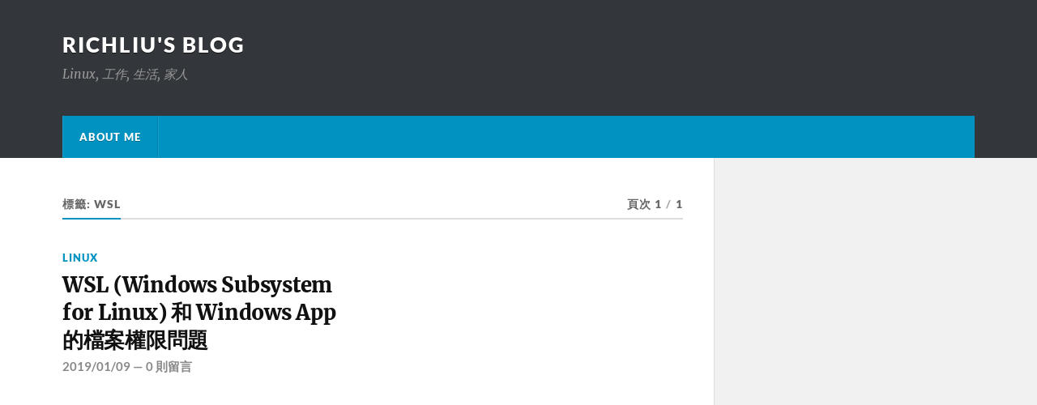

--- FILE ---
content_type: text/html; charset=UTF-8
request_url: https://blog.richliu.com/tag/wsl/
body_size: 12671
content:
<!DOCTYPE html>
<html class="no-js" lang="zh-TW" prefix="og: https://ogp.me/ns#">
<head profile="http://gmpg.org/xfn/11">
<meta http-equiv="Content-Type" content="text/html; charset=UTF-8" />
<meta name="viewport" content="width=device-width, initial-scale=1.0" >
<script>document.documentElement.className = document.documentElement.className.replace("no-js","js");</script>
<!-- Search Engine Optimization by Rank Math - https://rankmath.com/ -->
<title>WSL Archives - richliu&#039;s blog</title>
<meta name="robots" content="index, follow, max-snippet:-1, max-video-preview:-1, max-image-preview:large"/>
<link rel="canonical" href="https://blog.richliu.com/tag/wsl/" />
<meta property="og:locale" content="zh_TW" />
<meta property="og:type" content="article" />
<meta property="og:title" content="WSL Archives - richliu&#039;s blog" />
<meta property="og:url" content="https://blog.richliu.com/tag/wsl/" />
<meta name="twitter:card" content="summary_large_image" />
<meta name="twitter:title" content="WSL Archives - richliu&#039;s blog" />
<meta name="twitter:label1" content="文章" />
<meta name="twitter:data1" content="1" />
<script type="application/ld+json" class="rank-math-schema">{"@context":"https://schema.org","@graph":[{"@type":"Person","@id":"https://blog.richliu.com/#person","name":"richliu&#039;s blog"},{"@type":"WebSite","@id":"https://blog.richliu.com/#website","url":"https://blog.richliu.com","publisher":{"@id":"https://blog.richliu.com/#person"},"inLanguage":"zh-TW"},{"@type":"CollectionPage","@id":"https://blog.richliu.com/tag/wsl/#webpage","url":"https://blog.richliu.com/tag/wsl/","name":"WSL Archives - richliu&#039;s blog","isPartOf":{"@id":"https://blog.richliu.com/#website"},"inLanguage":"zh-TW"}]}</script>
<!-- /Rank Math WordPress SEO plugin -->
<link rel='dns-prefetch' href='//www.googletagmanager.com' />
<link rel='dns-prefetch' href='//pagead2.googlesyndication.com' />
<link rel="alternate" type="application/rss+xml" title="訂閱《richliu&#039;s blog》&raquo; 資訊提供" href="https://blog.richliu.com/feed/" />
<link rel="alternate" type="application/rss+xml" title="訂閱《richliu&#039;s blog》&raquo; 留言的資訊提供" href="https://blog.richliu.com/comments/feed/" />
<link rel="alternate" type="application/rss+xml" title="訂閱《richliu&#039;s blog》&raquo; 標籤〈WSL〉的資訊提供" href="https://blog.richliu.com/tag/wsl/feed/" />
<script type="text/javascript">
/* <![CDATA[ */
window._wpemojiSettings = {"baseUrl":"https:\/\/s.w.org\/images\/core\/emoji\/15.0.3\/72x72\/","ext":".png","svgUrl":"https:\/\/s.w.org\/images\/core\/emoji\/15.0.3\/svg\/","svgExt":".svg","source":{"concatemoji":"https:\/\/blog.richliu.com\/wp-includes\/js\/wp-emoji-release.min.js?ver=6.6.2"}};
/*! This file is auto-generated */
!function(i,n){var o,s,e;function c(e){try{var t={supportTests:e,timestamp:(new Date).valueOf()};sessionStorage.setItem(o,JSON.stringify(t))}catch(e){}}function p(e,t,n){e.clearRect(0,0,e.canvas.width,e.canvas.height),e.fillText(t,0,0);var t=new Uint32Array(e.getImageData(0,0,e.canvas.width,e.canvas.height).data),r=(e.clearRect(0,0,e.canvas.width,e.canvas.height),e.fillText(n,0,0),new Uint32Array(e.getImageData(0,0,e.canvas.width,e.canvas.height).data));return t.every(function(e,t){return e===r[t]})}function u(e,t,n){switch(t){case"flag":return n(e,"\ud83c\udff3\ufe0f\u200d\u26a7\ufe0f","\ud83c\udff3\ufe0f\u200b\u26a7\ufe0f")?!1:!n(e,"\ud83c\uddfa\ud83c\uddf3","\ud83c\uddfa\u200b\ud83c\uddf3")&&!n(e,"\ud83c\udff4\udb40\udc67\udb40\udc62\udb40\udc65\udb40\udc6e\udb40\udc67\udb40\udc7f","\ud83c\udff4\u200b\udb40\udc67\u200b\udb40\udc62\u200b\udb40\udc65\u200b\udb40\udc6e\u200b\udb40\udc67\u200b\udb40\udc7f");case"emoji":return!n(e,"\ud83d\udc26\u200d\u2b1b","\ud83d\udc26\u200b\u2b1b")}return!1}function f(e,t,n){var r="undefined"!=typeof WorkerGlobalScope&&self instanceof WorkerGlobalScope?new OffscreenCanvas(300,150):i.createElement("canvas"),a=r.getContext("2d",{willReadFrequently:!0}),o=(a.textBaseline="top",a.font="600 32px Arial",{});return e.forEach(function(e){o[e]=t(a,e,n)}),o}function t(e){var t=i.createElement("script");t.src=e,t.defer=!0,i.head.appendChild(t)}"undefined"!=typeof Promise&&(o="wpEmojiSettingsSupports",s=["flag","emoji"],n.supports={everything:!0,everythingExceptFlag:!0},e=new Promise(function(e){i.addEventListener("DOMContentLoaded",e,{once:!0})}),new Promise(function(t){var n=function(){try{var e=JSON.parse(sessionStorage.getItem(o));if("object"==typeof e&&"number"==typeof e.timestamp&&(new Date).valueOf()<e.timestamp+604800&&"object"==typeof e.supportTests)return e.supportTests}catch(e){}return null}();if(!n){if("undefined"!=typeof Worker&&"undefined"!=typeof OffscreenCanvas&&"undefined"!=typeof URL&&URL.createObjectURL&&"undefined"!=typeof Blob)try{var e="postMessage("+f.toString()+"("+[JSON.stringify(s),u.toString(),p.toString()].join(",")+"));",r=new Blob([e],{type:"text/javascript"}),a=new Worker(URL.createObjectURL(r),{name:"wpTestEmojiSupports"});return void(a.onmessage=function(e){c(n=e.data),a.terminate(),t(n)})}catch(e){}c(n=f(s,u,p))}t(n)}).then(function(e){for(var t in e)n.supports[t]=e[t],n.supports.everything=n.supports.everything&&n.supports[t],"flag"!==t&&(n.supports.everythingExceptFlag=n.supports.everythingExceptFlag&&n.supports[t]);n.supports.everythingExceptFlag=n.supports.everythingExceptFlag&&!n.supports.flag,n.DOMReady=!1,n.readyCallback=function(){n.DOMReady=!0}}).then(function(){return e}).then(function(){var e;n.supports.everything||(n.readyCallback(),(e=n.source||{}).concatemoji?t(e.concatemoji):e.wpemoji&&e.twemoji&&(t(e.twemoji),t(e.wpemoji)))}))}((window,document),window._wpemojiSettings);
/* ]]> */
</script>
<style id='wp-emoji-styles-inline-css' type='text/css'>
img.wp-smiley, img.emoji {
display: inline !important;
border: none !important;
box-shadow: none !important;
height: 1em !important;
width: 1em !important;
margin: 0 0.07em !important;
vertical-align: -0.1em !important;
background: none !important;
padding: 0 !important;
}
</style>
<!-- <link rel='stylesheet' id='wp-block-library-css' href='https://blog.richliu.com/wp-includes/css/dist/block-library/style.min.css?ver=6.6.2' type='text/css' media='all' /> -->
<link rel="stylesheet" type="text/css" href="//blog.richliu.com/wp-content/cache/wpfc-minified/7wqen3z0/i0q28.css" media="all"/>
<style id='kevinbatdorf-code-block-pro-style-inline-css' type='text/css'>
.wp-block-kevinbatdorf-code-block-pro{direction:ltr!important;font-family:ui-monospace,SFMono-Regular,Menlo,Monaco,Consolas,monospace;-webkit-text-size-adjust:100%!important;box-sizing:border-box!important;position:relative!important}.wp-block-kevinbatdorf-code-block-pro *{box-sizing:border-box!important}.wp-block-kevinbatdorf-code-block-pro pre,.wp-block-kevinbatdorf-code-block-pro pre *{font-size:inherit!important;line-height:inherit!important}.wp-block-kevinbatdorf-code-block-pro:not(.code-block-pro-editor) pre{background-image:none!important;border:0!important;border-radius:0!important;border-style:none!important;border-width:0!important;color:inherit!important;font-family:inherit!important;margin:0!important;overflow:auto!important;overflow-wrap:normal!important;padding:16px 0 16px 16px!important;text-align:left!important;white-space:pre!important;--tw-shadow:0 0 #0000;--tw-shadow-colored:0 0 #0000;box-shadow:var(--tw-ring-offset-shadow,0 0 #0000),var(--tw-ring-shadow,0 0 #0000),var(--tw-shadow)!important;outline:2px solid transparent!important;outline-offset:2px!important}.wp-block-kevinbatdorf-code-block-pro:not(.code-block-pro-editor) pre:focus-visible{outline-color:inherit!important}.wp-block-kevinbatdorf-code-block-pro.padding-disabled:not(.code-block-pro-editor) pre{padding:0!important}.wp-block-kevinbatdorf-code-block-pro.padding-bottom-disabled pre{padding-bottom:0!important}.wp-block-kevinbatdorf-code-block-pro:not(.code-block-pro-editor) pre code{background:none!important;background-color:transparent!important;border:0!important;border-radius:0!important;border-style:none!important;border-width:0!important;color:inherit!important;display:block!important;font-family:inherit!important;margin:0!important;overflow-wrap:normal!important;padding:0!important;text-align:left!important;white-space:pre!important;width:100%!important;--tw-shadow:0 0 #0000;--tw-shadow-colored:0 0 #0000;box-shadow:var(--tw-ring-offset-shadow,0 0 #0000),var(--tw-ring-shadow,0 0 #0000),var(--tw-shadow)!important}.wp-block-kevinbatdorf-code-block-pro:not(.code-block-pro-editor) pre code .line{display:inline-block!important;min-width:var(--cbp-block-width,100%)!important;vertical-align:top!important}.wp-block-kevinbatdorf-code-block-pro.cbp-has-line-numbers:not(.code-block-pro-editor) pre code .line{padding-left:calc(12px + var(--cbp-line-number-width, auto))!important}.wp-block-kevinbatdorf-code-block-pro.cbp-has-line-numbers:not(.code-block-pro-editor) pre code{counter-increment:step calc(var(--cbp-line-number-start, 1) - 1)!important;counter-reset:step!important}.wp-block-kevinbatdorf-code-block-pro pre code .line{position:relative!important}.wp-block-kevinbatdorf-code-block-pro:not(.code-block-pro-editor) pre code .line:before{content:""!important;display:inline-block!important}.wp-block-kevinbatdorf-code-block-pro.cbp-has-line-numbers:not(.code-block-pro-editor) pre code .line:not(.cbp-line-number-disabled):before{color:var(--cbp-line-number-color,#999)!important;content:counter(step)!important;counter-increment:step!important;left:0!important;opacity:.5!important;position:absolute!important;text-align:right!important;transition-duration:.5s!important;transition-property:opacity!important;transition-timing-function:cubic-bezier(.4,0,.2,1)!important;-webkit-user-select:none!important;-moz-user-select:none!important;user-select:none!important;width:var(--cbp-line-number-width,auto)!important}.wp-block-kevinbatdorf-code-block-pro.cbp-highlight-hover .line{min-height:var(--cbp-block-height,100%)!important}.wp-block-kevinbatdorf-code-block-pro .line.cbp-line-highlight .cbp-line-highlighter,.wp-block-kevinbatdorf-code-block-pro .line.cbp-no-blur:hover .cbp-line-highlighter,.wp-block-kevinbatdorf-code-block-pro.cbp-highlight-hover:not(.cbp-blur-enabled:not(.cbp-unblur-on-hover)) .line:hover .cbp-line-highlighter{background:var(--cbp-line-highlight-color,rgb(14 165 233/.2))!important;left:-16px!important;min-height:var(--cbp-block-height,100%)!important;min-width:calc(var(--cbp-block-width, 100%) + 16px)!important;pointer-events:none!important;position:absolute!important;top:0!important;width:100%!important}[data-code-block-pro-font-family="Code-Pro-Comic-Mono.ttf"].wp-block-kevinbatdorf-code-block-pro .line.cbp-line-highlight .cbp-line-highlighter,[data-code-block-pro-font-family="Code-Pro-Comic-Mono.ttf"].wp-block-kevinbatdorf-code-block-pro .line.cbp-no-blur:hover .cbp-line-highlighter,[data-code-block-pro-font-family="Code-Pro-Comic-Mono.ttf"].wp-block-kevinbatdorf-code-block-pro.cbp-highlight-hover:not(.cbp-blur-enabled:not(.cbp-unblur-on-hover)) .line:hover .cbp-line-highlighter{top:-.125rem!important}[data-code-block-pro-font-family=Code-Pro-Fira-Code].wp-block-kevinbatdorf-code-block-pro .line.cbp-line-highlight .cbp-line-highlighter,[data-code-block-pro-font-family=Code-Pro-Fira-Code].wp-block-kevinbatdorf-code-block-pro .line.cbp-no-blur:hover .cbp-line-highlighter,[data-code-block-pro-font-family=Code-Pro-Fira-Code].wp-block-kevinbatdorf-code-block-pro.cbp-highlight-hover:not(.cbp-blur-enabled:not(.cbp-unblur-on-hover)) .line:hover .cbp-line-highlighter{top:-1.5px!important}[data-code-block-pro-font-family="Code-Pro-Deja-Vu-Mono.ttf"].wp-block-kevinbatdorf-code-block-pro .line.cbp-line-highlight .cbp-line-highlighter,[data-code-block-pro-font-family="Code-Pro-Deja-Vu-Mono.ttf"].wp-block-kevinbatdorf-code-block-pro .line.cbp-no-blur:hover .cbp-line-highlighter,[data-code-block-pro-font-family="Code-Pro-Deja-Vu-Mono.ttf"].wp-block-kevinbatdorf-code-block-pro.cbp-highlight-hover:not(.cbp-blur-enabled:not(.cbp-unblur-on-hover)) .line:hover .cbp-line-highlighter,[data-code-block-pro-font-family=Code-Pro-Cozette].wp-block-kevinbatdorf-code-block-pro .line.cbp-line-highlight .cbp-line-highlighter,[data-code-block-pro-font-family=Code-Pro-Cozette].wp-block-kevinbatdorf-code-block-pro .line.cbp-no-blur:hover .cbp-line-highlighter,[data-code-block-pro-font-family=Code-Pro-Cozette].wp-block-kevinbatdorf-code-block-pro.cbp-highlight-hover:not(.cbp-blur-enabled:not(.cbp-unblur-on-hover)) .line:hover .cbp-line-highlighter{top:-1px!important}.wp-block-kevinbatdorf-code-block-pro:not(.code-block-pro-editor).padding-disabled pre .line.cbp-line-highlight:after{left:0!important;width:100%!important}.wp-block-kevinbatdorf-code-block-pro.cbp-blur-enabled pre .line:not(.cbp-no-blur){filter:blur(1.35px)!important;opacity:.8!important;pointer-events:none!important;transition-duration:.2s!important;transition-property:all!important;transition-timing-function:cubic-bezier(.4,0,.2,1)!important}.wp-block-kevinbatdorf-code-block-pro.cbp-blur-enabled.cbp-unblur-on-hover:hover pre .line:not(.cbp-no-blur){opacity:1!important;pointer-events:auto!important;--tw-blur: ;filter:var(--tw-blur) var(--tw-brightness) var(--tw-contrast) var(--tw-grayscale) var(--tw-hue-rotate) var(--tw-invert) var(--tw-saturate) var(--tw-sepia) var(--tw-drop-shadow)!important}.wp-block-kevinbatdorf-code-block-pro:not(.code-block-pro-editor) pre *{font-family:inherit!important}.cbp-see-more-simple-btn-hover{transition-property:none!important}.cbp-see-more-simple-btn-hover:hover{box-shadow:inset 0 0 100px 100px hsla(0,0%,100%,.1)!important}.code-block-pro-copy-button{border:0!important;border-style:none!important;border-width:0!important;cursor:pointer!important;left:auto!important;line-height:1!important;opacity:.1!important;outline:2px solid transparent!important;outline-offset:2px!important;padding:6px!important;position:absolute!important;right:0!important;top:0!important;transition-duration:.2s!important;transition-property:opacity!important;transition-timing-function:cubic-bezier(.4,0,.2,1)!important;z-index:10!important}.code-block-pro-copy-button:focus{opacity:.4!important}.code-block-pro-copy-button:focus-visible{outline-color:inherit!important}.code-block-pro-copy-button:not([data-has-text-button]){background:none!important;background-color:transparent!important}body .wp-block-kevinbatdorf-code-block-pro:not(#x) .code-block-pro-copy-button-pre,body .wp-block-kevinbatdorf-code-block-pro:not(#x) .code-block-pro-copy-button-textarea{clip:rect(0,0,0,0)!important;background-color:transparent!important;border-width:0!important;color:transparent!important;height:1px!important;left:0!important;margin:-.25rem!important;opacity:0!important;overflow:hidden!important;pointer-events:none!important;position:absolute!important;resize:none!important;top:0!important;white-space:nowrap!important;width:1px!important;--tw-shadow:0 0 #0000;--tw-shadow-colored:0 0 #0000;box-shadow:var(--tw-ring-offset-shadow,0 0 #0000),var(--tw-ring-shadow,0 0 #0000),var(--tw-shadow)!important}.wp-block-kevinbatdorf-code-block-pro.padding-disabled .code-block-pro-copy-button{padding:0!important}.wp-block-kevinbatdorf-code-block-pro:hover .code-block-pro-copy-button{opacity:.5!important}.wp-block-kevinbatdorf-code-block-pro .code-block-pro-copy-button:hover{opacity:.9!important}.code-block-pro-copy-button[data-has-text-button],.wp-block-kevinbatdorf-code-block-pro:hover .code-block-pro-copy-button[data-has-text-button]{opacity:1!important}.wp-block-kevinbatdorf-code-block-pro .code-block-pro-copy-button[data-has-text-button]:hover{opacity:.8!important}.code-block-pro-copy-button[data-has-text-button]{border-radius:.75rem!important;display:block!important;margin-right:.75rem!important;margin-top:.7rem!important;padding:.125rem .375rem!important}.code-block-pro-copy-button[data-inside-header-type=headlightsMuted],.code-block-pro-copy-button[data-inside-header-type^=headlights]{margin-top:.85rem!important}.code-block-pro-copy-button[data-inside-header-type=headlightsMutedAlt]{margin-top:.65rem!important}.code-block-pro-copy-button[data-inside-header-type=simpleString]{margin-top:.645rem!important}.code-block-pro-copy-button[data-inside-header-type=pillString]{margin-top:1rem!important}.code-block-pro-copy-button[data-inside-header-type=pillString] .cbp-btn-text{position:relative!important;top:1px!important}.cbp-btn-text{font-size:.75rem!important;line-height:1rem!important}.code-block-pro-copy-button .without-check{display:block!important}.code-block-pro-copy-button .with-check{display:none!important}.code-block-pro-copy-button.cbp-copying{opacity:1!important}.code-block-pro-copy-button.cbp-copying .without-check{display:none!important}.code-block-pro-copy-button.cbp-copying .with-check{display:block!important}.cbp-footer-link:hover{text-decoration-line:underline!important}@media print{.wp-block-kevinbatdorf-code-block-pro pre{max-height:none!important}.wp-block-kevinbatdorf-code-block-pro:not(#x) .line:before{background-color:transparent!important;color:inherit!important}.wp-block-kevinbatdorf-code-block-pro:not(#x) .cbp-line-highlighter,.wp-block-kevinbatdorf-code-block-pro:not(#x)>span{display:none!important}}
</style>
<style id='classic-theme-styles-inline-css' type='text/css'>
/*! This file is auto-generated */
.wp-block-button__link{color:#fff;background-color:#32373c;border-radius:9999px;box-shadow:none;text-decoration:none;padding:calc(.667em + 2px) calc(1.333em + 2px);font-size:1.125em}.wp-block-file__button{background:#32373c;color:#fff;text-decoration:none}
</style>
<style id='global-styles-inline-css' type='text/css'>
:root{--wp--preset--aspect-ratio--square: 1;--wp--preset--aspect-ratio--4-3: 4/3;--wp--preset--aspect-ratio--3-4: 3/4;--wp--preset--aspect-ratio--3-2: 3/2;--wp--preset--aspect-ratio--2-3: 2/3;--wp--preset--aspect-ratio--16-9: 16/9;--wp--preset--aspect-ratio--9-16: 9/16;--wp--preset--color--black: #111;--wp--preset--color--cyan-bluish-gray: #abb8c3;--wp--preset--color--white: #fff;--wp--preset--color--pale-pink: #f78da7;--wp--preset--color--vivid-red: #cf2e2e;--wp--preset--color--luminous-vivid-orange: #ff6900;--wp--preset--color--luminous-vivid-amber: #fcb900;--wp--preset--color--light-green-cyan: #7bdcb5;--wp--preset--color--vivid-green-cyan: #00d084;--wp--preset--color--pale-cyan-blue: #8ed1fc;--wp--preset--color--vivid-cyan-blue: #0693e3;--wp--preset--color--vivid-purple: #9b51e0;--wp--preset--color--accent: #0093C2;--wp--preset--color--dark-gray: #333;--wp--preset--color--medium-gray: #555;--wp--preset--color--light-gray: #777;--wp--preset--gradient--vivid-cyan-blue-to-vivid-purple: linear-gradient(135deg,rgba(6,147,227,1) 0%,rgb(155,81,224) 100%);--wp--preset--gradient--light-green-cyan-to-vivid-green-cyan: linear-gradient(135deg,rgb(122,220,180) 0%,rgb(0,208,130) 100%);--wp--preset--gradient--luminous-vivid-amber-to-luminous-vivid-orange: linear-gradient(135deg,rgba(252,185,0,1) 0%,rgba(255,105,0,1) 100%);--wp--preset--gradient--luminous-vivid-orange-to-vivid-red: linear-gradient(135deg,rgba(255,105,0,1) 0%,rgb(207,46,46) 100%);--wp--preset--gradient--very-light-gray-to-cyan-bluish-gray: linear-gradient(135deg,rgb(238,238,238) 0%,rgb(169,184,195) 100%);--wp--preset--gradient--cool-to-warm-spectrum: linear-gradient(135deg,rgb(74,234,220) 0%,rgb(151,120,209) 20%,rgb(207,42,186) 40%,rgb(238,44,130) 60%,rgb(251,105,98) 80%,rgb(254,248,76) 100%);--wp--preset--gradient--blush-light-purple: linear-gradient(135deg,rgb(255,206,236) 0%,rgb(152,150,240) 100%);--wp--preset--gradient--blush-bordeaux: linear-gradient(135deg,rgb(254,205,165) 0%,rgb(254,45,45) 50%,rgb(107,0,62) 100%);--wp--preset--gradient--luminous-dusk: linear-gradient(135deg,rgb(255,203,112) 0%,rgb(199,81,192) 50%,rgb(65,88,208) 100%);--wp--preset--gradient--pale-ocean: linear-gradient(135deg,rgb(255,245,203) 0%,rgb(182,227,212) 50%,rgb(51,167,181) 100%);--wp--preset--gradient--electric-grass: linear-gradient(135deg,rgb(202,248,128) 0%,rgb(113,206,126) 100%);--wp--preset--gradient--midnight: linear-gradient(135deg,rgb(2,3,129) 0%,rgb(40,116,252) 100%);--wp--preset--font-size--small: 15px;--wp--preset--font-size--medium: 20px;--wp--preset--font-size--large: 24px;--wp--preset--font-size--x-large: 42px;--wp--preset--font-size--normal: 17px;--wp--preset--font-size--larger: 28px;--wp--preset--spacing--20: 0.44rem;--wp--preset--spacing--30: 0.67rem;--wp--preset--spacing--40: 1rem;--wp--preset--spacing--50: 1.5rem;--wp--preset--spacing--60: 2.25rem;--wp--preset--spacing--70: 3.38rem;--wp--preset--spacing--80: 5.06rem;--wp--preset--shadow--natural: 6px 6px 9px rgba(0, 0, 0, 0.2);--wp--preset--shadow--deep: 12px 12px 50px rgba(0, 0, 0, 0.4);--wp--preset--shadow--sharp: 6px 6px 0px rgba(0, 0, 0, 0.2);--wp--preset--shadow--outlined: 6px 6px 0px -3px rgba(255, 255, 255, 1), 6px 6px rgba(0, 0, 0, 1);--wp--preset--shadow--crisp: 6px 6px 0px rgba(0, 0, 0, 1);}:where(.is-layout-flex){gap: 0.5em;}:where(.is-layout-grid){gap: 0.5em;}body .is-layout-flex{display: flex;}.is-layout-flex{flex-wrap: wrap;align-items: center;}.is-layout-flex > :is(*, div){margin: 0;}body .is-layout-grid{display: grid;}.is-layout-grid > :is(*, div){margin: 0;}:where(.wp-block-columns.is-layout-flex){gap: 2em;}:where(.wp-block-columns.is-layout-grid){gap: 2em;}:where(.wp-block-post-template.is-layout-flex){gap: 1.25em;}:where(.wp-block-post-template.is-layout-grid){gap: 1.25em;}.has-black-color{color: var(--wp--preset--color--black) !important;}.has-cyan-bluish-gray-color{color: var(--wp--preset--color--cyan-bluish-gray) !important;}.has-white-color{color: var(--wp--preset--color--white) !important;}.has-pale-pink-color{color: var(--wp--preset--color--pale-pink) !important;}.has-vivid-red-color{color: var(--wp--preset--color--vivid-red) !important;}.has-luminous-vivid-orange-color{color: var(--wp--preset--color--luminous-vivid-orange) !important;}.has-luminous-vivid-amber-color{color: var(--wp--preset--color--luminous-vivid-amber) !important;}.has-light-green-cyan-color{color: var(--wp--preset--color--light-green-cyan) !important;}.has-vivid-green-cyan-color{color: var(--wp--preset--color--vivid-green-cyan) !important;}.has-pale-cyan-blue-color{color: var(--wp--preset--color--pale-cyan-blue) !important;}.has-vivid-cyan-blue-color{color: var(--wp--preset--color--vivid-cyan-blue) !important;}.has-vivid-purple-color{color: var(--wp--preset--color--vivid-purple) !important;}.has-black-background-color{background-color: var(--wp--preset--color--black) !important;}.has-cyan-bluish-gray-background-color{background-color: var(--wp--preset--color--cyan-bluish-gray) !important;}.has-white-background-color{background-color: var(--wp--preset--color--white) !important;}.has-pale-pink-background-color{background-color: var(--wp--preset--color--pale-pink) !important;}.has-vivid-red-background-color{background-color: var(--wp--preset--color--vivid-red) !important;}.has-luminous-vivid-orange-background-color{background-color: var(--wp--preset--color--luminous-vivid-orange) !important;}.has-luminous-vivid-amber-background-color{background-color: var(--wp--preset--color--luminous-vivid-amber) !important;}.has-light-green-cyan-background-color{background-color: var(--wp--preset--color--light-green-cyan) !important;}.has-vivid-green-cyan-background-color{background-color: var(--wp--preset--color--vivid-green-cyan) !important;}.has-pale-cyan-blue-background-color{background-color: var(--wp--preset--color--pale-cyan-blue) !important;}.has-vivid-cyan-blue-background-color{background-color: var(--wp--preset--color--vivid-cyan-blue) !important;}.has-vivid-purple-background-color{background-color: var(--wp--preset--color--vivid-purple) !important;}.has-black-border-color{border-color: var(--wp--preset--color--black) !important;}.has-cyan-bluish-gray-border-color{border-color: var(--wp--preset--color--cyan-bluish-gray) !important;}.has-white-border-color{border-color: var(--wp--preset--color--white) !important;}.has-pale-pink-border-color{border-color: var(--wp--preset--color--pale-pink) !important;}.has-vivid-red-border-color{border-color: var(--wp--preset--color--vivid-red) !important;}.has-luminous-vivid-orange-border-color{border-color: var(--wp--preset--color--luminous-vivid-orange) !important;}.has-luminous-vivid-amber-border-color{border-color: var(--wp--preset--color--luminous-vivid-amber) !important;}.has-light-green-cyan-border-color{border-color: var(--wp--preset--color--light-green-cyan) !important;}.has-vivid-green-cyan-border-color{border-color: var(--wp--preset--color--vivid-green-cyan) !important;}.has-pale-cyan-blue-border-color{border-color: var(--wp--preset--color--pale-cyan-blue) !important;}.has-vivid-cyan-blue-border-color{border-color: var(--wp--preset--color--vivid-cyan-blue) !important;}.has-vivid-purple-border-color{border-color: var(--wp--preset--color--vivid-purple) !important;}.has-vivid-cyan-blue-to-vivid-purple-gradient-background{background: var(--wp--preset--gradient--vivid-cyan-blue-to-vivid-purple) !important;}.has-light-green-cyan-to-vivid-green-cyan-gradient-background{background: var(--wp--preset--gradient--light-green-cyan-to-vivid-green-cyan) !important;}.has-luminous-vivid-amber-to-luminous-vivid-orange-gradient-background{background: var(--wp--preset--gradient--luminous-vivid-amber-to-luminous-vivid-orange) !important;}.has-luminous-vivid-orange-to-vivid-red-gradient-background{background: var(--wp--preset--gradient--luminous-vivid-orange-to-vivid-red) !important;}.has-very-light-gray-to-cyan-bluish-gray-gradient-background{background: var(--wp--preset--gradient--very-light-gray-to-cyan-bluish-gray) !important;}.has-cool-to-warm-spectrum-gradient-background{background: var(--wp--preset--gradient--cool-to-warm-spectrum) !important;}.has-blush-light-purple-gradient-background{background: var(--wp--preset--gradient--blush-light-purple) !important;}.has-blush-bordeaux-gradient-background{background: var(--wp--preset--gradient--blush-bordeaux) !important;}.has-luminous-dusk-gradient-background{background: var(--wp--preset--gradient--luminous-dusk) !important;}.has-pale-ocean-gradient-background{background: var(--wp--preset--gradient--pale-ocean) !important;}.has-electric-grass-gradient-background{background: var(--wp--preset--gradient--electric-grass) !important;}.has-midnight-gradient-background{background: var(--wp--preset--gradient--midnight) !important;}.has-small-font-size{font-size: var(--wp--preset--font-size--small) !important;}.has-medium-font-size{font-size: var(--wp--preset--font-size--medium) !important;}.has-large-font-size{font-size: var(--wp--preset--font-size--large) !important;}.has-x-large-font-size{font-size: var(--wp--preset--font-size--x-large) !important;}
:where(.wp-block-post-template.is-layout-flex){gap: 1.25em;}:where(.wp-block-post-template.is-layout-grid){gap: 1.25em;}
:where(.wp-block-columns.is-layout-flex){gap: 2em;}:where(.wp-block-columns.is-layout-grid){gap: 2em;}
:root :where(.wp-block-pullquote){font-size: 1.5em;line-height: 1.6;}
</style>
<!-- <link rel='stylesheet' id='ewd-ulb-main-css' href='https://blog.richliu.com/wp-content/plugins/ultimate-lightbox/assets/css/ewd-ulb-main.css?ver=6.6.2' type='text/css' media='all' /> -->
<!-- <link rel='stylesheet' id='ewd-ulb-twentytwenty-css' href='https://blog.richliu.com/wp-content/plugins/ultimate-lightbox/assets/css/twentytwenty.css?ver=6.6.2' type='text/css' media='all' /> -->
<!-- <link rel='stylesheet' id='rowling_google_fonts-css' href='https://blog.richliu.com/wp-content/themes/rowling/assets/css/fonts.css?ver=6.6.2' type='text/css' media='all' /> -->
<!-- <link rel='stylesheet' id='rowling_fontawesome-css' href='https://blog.richliu.com/wp-content/themes/rowling/assets/css/font-awesome.min.css?ver=5.13.0' type='text/css' media='all' /> -->
<!-- <link rel='stylesheet' id='rowling_style-css' href='https://blog.richliu.com/wp-content/themes/rowling/style.css?ver=2.1.1' type='text/css' media='all' /> -->
<link rel="stylesheet" type="text/css" href="//blog.richliu.com/wp-content/cache/wpfc-minified/jo8urdrx/3xv5c.css" media="all"/>
<script src='//blog.richliu.com/wp-content/cache/wpfc-minified/k00ll3sf/i0q28.js' type="text/javascript"></script>
<!-- <script type="text/javascript" src="https://blog.richliu.com/wp-includes/js/jquery/jquery.min.js?ver=3.7.1" id="jquery-core-js"></script> -->
<!-- <script type="text/javascript" src="https://blog.richliu.com/wp-includes/js/jquery/jquery-migrate.min.js?ver=3.4.1" id="jquery-migrate-js"></script> -->
<script type="text/javascript" id="ewd-ulb-js-extra">
/* <![CDATA[ */
var ewd_ulb_php_add_data = {"add_lightbox":"[\"galleries\"]","image_class_list":"","image_selector_list":"","min_height":"","min_width":"","overlay_text_source":"alt"};
/* ]]> */
</script>
<script src='//blog.richliu.com/wp-content/cache/wpfc-minified/6kmghbbf/i0ugj.js' type="text/javascript"></script>
<!-- <script type="text/javascript" src="https://blog.richliu.com/wp-content/plugins/ultimate-lightbox/assets/js/ewd-ulb.js?ver=1.1.10" id="ewd-ulb-js"></script> -->
<!-- <script type="text/javascript" src="https://blog.richliu.com/wp-content/plugins/ultimate-lightbox/assets/js/jquery.event.move.js?ver=1" id="event-move-js"></script> -->
<!-- <script type="text/javascript" src="https://blog.richliu.com/wp-content/plugins/ultimate-lightbox/assets/js/jquery.twentytwenty.js?ver=1" id="twenty-twenty-js"></script> -->
<script type="text/javascript" id="ultimate-lightbox-js-extra">
/* <![CDATA[ */
var ewd_ulb_php_data = {"custom_css":"","styling_options":"<style><\/style>","background_close":"1","gallery_loop":"1","show_thumbnails":"bottom","show_thumbnail_toggle":"1","show_progress_bar":"","autoplay":"","autoplay_interval":"","transition_class":"ewd-ulb-no-transition","hide_elements":[],"controls":{"top_right_controls":["exit"],"top_left_controls":["autoplay","zoom"],"bottom_right_controls":["slide_counter"],"bottom_left_controls":[]},"ulb_arrow":"a","ulb_icon_set":"a","curtain_slide":null,"mousewheel_navigation":"1","lightbox_class":"","lightbox_background_class":""};
/* ]]> */
</script>
<script src='//blog.richliu.com/wp-content/cache/wpfc-minified/fcs0tkb5/63isk.js' type="text/javascript"></script>
<!-- <script type="text/javascript" src="https://blog.richliu.com/wp-content/plugins/ultimate-lightbox/assets/js/ultimate-lightbox.js?ver=1.1.10" id="ultimate-lightbox-js"></script> -->
<!-- <script type="text/javascript" src="https://blog.richliu.com/wp-content/plugins/ultimate-lightbox/assets/js/jquery.mousewheel.min.js?ver=1" id="jquery.mousewheel.min-js"></script> -->
<!-- <script type="text/javascript" src="https://blog.richliu.com/wp-content/themes/rowling/assets/js/flexslider.js?ver=1" id="rowling_flexslider-js"></script> -->
<!-- <script type="text/javascript" src="https://blog.richliu.com/wp-content/themes/rowling/assets/js/doubletaptogo.js?ver=1" id="rowling_doubletap-js"></script> -->
<!-- Google tag (gtag.js) snippet added by Site Kit -->
<!-- Google Analytics snippet added by Site Kit -->
<script type="text/javascript" src="https://www.googletagmanager.com/gtag/js?id=G-RR4EBCGE1F" id="google_gtagjs-js" async></script>
<script type="text/javascript" id="google_gtagjs-js-after">
/* <![CDATA[ */
window.dataLayer = window.dataLayer || [];function gtag(){dataLayer.push(arguments);}
gtag("set","linker",{"domains":["blog.richliu.com"]});
gtag("js", new Date());
gtag("set", "developer_id.dZTNiMT", true);
gtag("config", "G-RR4EBCGE1F");
/* ]]> */
</script>
<link rel="https://api.w.org/" href="https://blog.richliu.com/wp-json/" /><link rel="alternate" title="JSON" type="application/json" href="https://blog.richliu.com/wp-json/wp/v2/tags/923" /><link rel="EditURI" type="application/rsd+xml" title="RSD" href="https://blog.richliu.com/xmlrpc.php?rsd" />
<meta name="generator" content="WordPress 6.6.2" />
<meta name="generator" content="Site Kit by Google 1.168.0" />    
<script type="text/javascript">
var ajaxurl = 'https://blog.richliu.com/wp-admin/admin-ajax.php';
</script>
<!-- Google AdSense meta tags added by Site Kit -->
<meta name="google-adsense-platform-account" content="ca-host-pub-2644536267352236">
<meta name="google-adsense-platform-domain" content="sitekit.withgoogle.com">
<!-- End Google AdSense meta tags added by Site Kit -->
<!-- Google AdSense snippet added by Site Kit -->
<script type="text/javascript" async="async" src="https://pagead2.googlesyndication.com/pagead/js/adsbygoogle.js?client=ca-pub-1069652463562848&amp;host=ca-host-pub-2644536267352236" crossorigin="anonymous"></script>
<!-- End Google AdSense snippet added by Site Kit -->
</head>
<body class="archive tag tag-wsl tag-923">
<a class="skip-link button" href="#site-content">跳至主要內容</a>
<div class="search-container">
<div class="section-inner">
<form method="get" class="search-form" id="search-form-6948f269b9f46" action="https://blog.richliu.com/">
<input type="search" class="search-field" placeholder="請輸入搜尋關鍵字" name="s" id="search-form-6948f269b9f49" /> 
<button type="submit" class="search-button"><div class="fa fw fa-search"></div><span class="screen-reader-text">搜尋</span></button>
</form>			
</div><!-- .section-inner -->
</div><!-- .search-container -->
<header class="header-wrapper">
<div class="header">
<div class="section-inner">
<div class="blog-title">
<a href="https://blog.richliu.com" rel="home">richliu&#039;s blog</a>
</div>
<div class="blog-description"><p>Linux, 工作, 生活, 家人</p>
</div>
<div class="nav-toggle">
<div class="bars">
<div class="bar"></div>
<div class="bar"></div>
<div class="bar"></div>
</div>
</div><!-- .nav-toggle -->
</div><!-- .section-inner -->
</div><!-- .header -->
<div class="navigation">
<div class="section-inner group">
<ul class="primary-menu reset-list-style dropdown-menu">
<li class="page_item page-item-355"><a href="https://blog.richliu.com/about-me/">About Me</a></li>
</ul>
</div><!-- .section-inner -->
</div><!-- .navigation -->
<ul class="mobile-menu reset-list-style">
<li class="page_item page-item-355"><a href="https://blog.richliu.com/about-me/">About Me</a></li>
</ul><!-- .mobile-menu -->
</header><!-- .header-wrapper -->
<main id="site-content">
<div class="wrapper section-inner group">
<div class="content">
<div class="archive-header">
<div class="group archive-header-inner">
<h1 class="archive-title">標籤: <span>WSL</span></h1>
<p class="archive-subtitle">頁次 1<span class="sep">/</span>1</p>
</div><!-- .group -->
</div><!-- .archive-header -->
<div class="posts" id="posts">
<article id="post-3314" class="post post-3314 type-post status-publish format-standard hentry category-linux tag-file tag-windows tag-wsl">
<header class="post-header">
<p class="post-categories"><a href="https://blog.richliu.com/category/computer/unix/linux/" rel="category tag">Linux</a></p>
<h2 class="post-title"><a href="https://blog.richliu.com/2019/01/09/3314/wsl-windows-subsystem-for-linux-%e5%92%8c-windows-app-%e7%9a%84%e6%aa%94%e6%a1%88%e6%ac%8a%e9%99%90%e5%95%8f%e9%a1%8c/">WSL (Windows Subsystem for Linux) 和 Windows App 的檔案權限問題</a></h2>
<p class="post-meta">
<a href="https://blog.richliu.com/2019/01/09/3314/wsl-windows-subsystem-for-linux-%e5%92%8c-windows-app-%e7%9a%84%e6%aa%94%e6%a1%88%e6%ac%8a%e9%99%90%e5%95%8f%e9%a1%8c/">2019/01/09</a> 
&mdash; <a href="https://blog.richliu.com/2019/01/09/3314/wsl-windows-subsystem-for-linux-%e5%92%8c-windows-app-%e7%9a%84%e6%aa%94%e6%a1%88%e6%ac%8a%e9%99%90%e5%95%8f%e9%a1%8c/#respond">0 則留言</a>		</p>
</header><!-- .post-header -->
</article><!-- .post -->	        	                    			
</div><!-- .posts -->
</div><!-- .content -->
<div class="sidebar">
<div id="custom_html-4" class="widget_text widget widget_custom_html"><div class="widget_text widget-content"><div class="textwidget custom-html-widget"><script async src="https://pagead2.googlesyndication.com/pagead/js/adsbygoogle.js"></script>
<!-- 200x200, 已建立 2008/2/2 -->
<ins class="adsbygoogle"
style="display:block"
data-ad-client="ca-pub-1069652463562848"
data-ad-slot="0313980063"
data-ad-format="auto"
data-full-width-responsive="true"></ins>
<script>
(adsbygoogle = window.adsbygoogle || []).push({});
</script></div></div></div><div id="block-2" class="widget widget_block"><div class="widget-content">Google Search: <br>
<script async src="https://cse.google.com/cse.js?cx=73909b4dc75714376">
</script>
<div class="gcse-searchbox-only"></div></div></div><div id="block-4" class="widget widget_block widget_search"><div class="widget-content"><form role="search" method="get" action="https://blog.richliu.com/" class="wp-block-search__button-outside wp-block-search__text-button wp-block-search"    ><label class="wp-block-search__label" for="wp-block-search__input-1" >搜尋</label><div class="wp-block-search__inside-wrapper " ><input class="wp-block-search__input" id="wp-block-search__input-1" placeholder="" value="" type="search" name="s" required /><button aria-label="搜尋" class="wp-block-search__button wp-element-button" type="submit" >搜尋</button></div></form></div></div><div id="meta-3" class="widget widget_meta"><div class="widget-content"><h3 class="widget-title">其他操作</h3>
<ul>
<li><a rel="nofollow" href="https://blog.richliu.com/wp-login.php">登入</a></li>
<li><a href="https://blog.richliu.com/feed/">訂閱網站內容的資訊提供</a></li>
<li><a href="https://blog.richliu.com/comments/feed/">訂閱留言的資訊提供</a></li>
<li><a href="https://tw.wordpress.org/">WordPress.org 台灣繁體中文</a></li>
</ul>
</div></div><div id="text-3" class="widget widget_text"><div class="widget-content">			<div class="textwidget"><img src="https://blog.richliu.com/wp-images/120_ROC_FLAG.png" alt="ROC's flag"/>
<a href="https://www.gentoo.org"><img src="https://blog.richliu.com/wp-content/uploads/2022/06/ralph_gentoo_badge.png" alt=""/></a><br />
</div>
</div></div><div id="text-7" class="widget widget_text"><div class="widget-content">			<div class="textwidget"><script async src="//pagead2.googlesyndication.com/pagead/js/adsbygoogle.js"></script>
<ins class="adsbygoogle"
style="display:inline-block;width:160px;height:600px"
data-ad-client="ca-pub-1069652463562848"
data-ad-slot="3641594231"></ins>
<script>
(adsbygoogle = window.adsbygoogle || []).push({});
</script></div>
</div></div><div id="archives-3" class="widget widget_archive"><div class="widget-content"><h3 class="widget-title">彙整</h3>		<label class="screen-reader-text" for="archives-dropdown-3">彙整</label>
<select id="archives-dropdown-3" name="archive-dropdown">
<option value="">選取月份</option>
<option value='https://blog.richliu.com/2025/12/'> 2025 年 12 月 &nbsp;(1)</option>
<option value='https://blog.richliu.com/2025/10/'> 2025 年 10 月 &nbsp;(2)</option>
<option value='https://blog.richliu.com/2025/09/'> 2025 年 9 月 &nbsp;(1)</option>
<option value='https://blog.richliu.com/2025/08/'> 2025 年 8 月 &nbsp;(3)</option>
<option value='https://blog.richliu.com/2025/07/'> 2025 年 7 月 &nbsp;(1)</option>
<option value='https://blog.richliu.com/2025/06/'> 2025 年 6 月 &nbsp;(1)</option>
<option value='https://blog.richliu.com/2025/05/'> 2025 年 5 月 &nbsp;(4)</option>
<option value='https://blog.richliu.com/2025/03/'> 2025 年 3 月 &nbsp;(3)</option>
<option value='https://blog.richliu.com/2025/02/'> 2025 年 2 月 &nbsp;(3)</option>
<option value='https://blog.richliu.com/2025/01/'> 2025 年 1 月 &nbsp;(3)</option>
<option value='https://blog.richliu.com/2024/11/'> 2024 年 11 月 &nbsp;(2)</option>
<option value='https://blog.richliu.com/2024/10/'> 2024 年 10 月 &nbsp;(4)</option>
<option value='https://blog.richliu.com/2024/09/'> 2024 年 9 月 &nbsp;(3)</option>
<option value='https://blog.richliu.com/2024/08/'> 2024 年 8 月 &nbsp;(2)</option>
<option value='https://blog.richliu.com/2024/07/'> 2024 年 7 月 &nbsp;(1)</option>
<option value='https://blog.richliu.com/2024/06/'> 2024 年 6 月 &nbsp;(1)</option>
<option value='https://blog.richliu.com/2024/05/'> 2024 年 5 月 &nbsp;(2)</option>
<option value='https://blog.richliu.com/2024/03/'> 2024 年 3 月 &nbsp;(3)</option>
<option value='https://blog.richliu.com/2024/02/'> 2024 年 2 月 &nbsp;(10)</option>
<option value='https://blog.richliu.com/2024/01/'> 2024 年 1 月 &nbsp;(9)</option>
<option value='https://blog.richliu.com/2023/11/'> 2023 年 11 月 &nbsp;(3)</option>
<option value='https://blog.richliu.com/2023/10/'> 2023 年 10 月 &nbsp;(3)</option>
<option value='https://blog.richliu.com/2023/09/'> 2023 年 9 月 &nbsp;(5)</option>
<option value='https://blog.richliu.com/2023/08/'> 2023 年 8 月 &nbsp;(2)</option>
<option value='https://blog.richliu.com/2023/07/'> 2023 年 7 月 &nbsp;(1)</option>
<option value='https://blog.richliu.com/2023/06/'> 2023 年 6 月 &nbsp;(3)</option>
<option value='https://blog.richliu.com/2023/05/'> 2023 年 5 月 &nbsp;(1)</option>
<option value='https://blog.richliu.com/2023/04/'> 2023 年 4 月 &nbsp;(3)</option>
<option value='https://blog.richliu.com/2023/03/'> 2023 年 3 月 &nbsp;(3)</option>
<option value='https://blog.richliu.com/2023/01/'> 2023 年 1 月 &nbsp;(4)</option>
<option value='https://blog.richliu.com/2022/12/'> 2022 年 12 月 &nbsp;(2)</option>
<option value='https://blog.richliu.com/2022/11/'> 2022 年 11 月 &nbsp;(6)</option>
<option value='https://blog.richliu.com/2022/10/'> 2022 年 10 月 &nbsp;(3)</option>
<option value='https://blog.richliu.com/2022/09/'> 2022 年 9 月 &nbsp;(1)</option>
<option value='https://blog.richliu.com/2022/08/'> 2022 年 8 月 &nbsp;(2)</option>
<option value='https://blog.richliu.com/2022/07/'> 2022 年 7 月 &nbsp;(1)</option>
<option value='https://blog.richliu.com/2022/06/'> 2022 年 6 月 &nbsp;(8)</option>
<option value='https://blog.richliu.com/2022/05/'> 2022 年 5 月 &nbsp;(1)</option>
<option value='https://blog.richliu.com/2022/04/'> 2022 年 4 月 &nbsp;(1)</option>
<option value='https://blog.richliu.com/2022/03/'> 2022 年 3 月 &nbsp;(1)</option>
<option value='https://blog.richliu.com/2022/01/'> 2022 年 1 月 &nbsp;(1)</option>
<option value='https://blog.richliu.com/2021/12/'> 2021 年 12 月 &nbsp;(1)</option>
<option value='https://blog.richliu.com/2021/11/'> 2021 年 11 月 &nbsp;(1)</option>
<option value='https://blog.richliu.com/2021/08/'> 2021 年 8 月 &nbsp;(2)</option>
<option value='https://blog.richliu.com/2021/07/'> 2021 年 7 月 &nbsp;(1)</option>
<option value='https://blog.richliu.com/2021/05/'> 2021 年 5 月 &nbsp;(1)</option>
<option value='https://blog.richliu.com/2021/04/'> 2021 年 4 月 &nbsp;(2)</option>
<option value='https://blog.richliu.com/2021/03/'> 2021 年 3 月 &nbsp;(5)</option>
<option value='https://blog.richliu.com/2021/02/'> 2021 年 2 月 &nbsp;(4)</option>
<option value='https://blog.richliu.com/2020/11/'> 2020 年 11 月 &nbsp;(3)</option>
<option value='https://blog.richliu.com/2020/08/'> 2020 年 8 月 &nbsp;(1)</option>
<option value='https://blog.richliu.com/2020/07/'> 2020 年 7 月 &nbsp;(2)</option>
<option value='https://blog.richliu.com/2020/06/'> 2020 年 6 月 &nbsp;(1)</option>
<option value='https://blog.richliu.com/2020/05/'> 2020 年 5 月 &nbsp;(2)</option>
<option value='https://blog.richliu.com/2020/04/'> 2020 年 4 月 &nbsp;(1)</option>
<option value='https://blog.richliu.com/2020/03/'> 2020 年 3 月 &nbsp;(1)</option>
<option value='https://blog.richliu.com/2020/01/'> 2020 年 1 月 &nbsp;(1)</option>
<option value='https://blog.richliu.com/2019/12/'> 2019 年 12 月 &nbsp;(2)</option>
<option value='https://blog.richliu.com/2019/11/'> 2019 年 11 月 &nbsp;(2)</option>
<option value='https://blog.richliu.com/2019/10/'> 2019 年 10 月 &nbsp;(2)</option>
<option value='https://blog.richliu.com/2019/09/'> 2019 年 9 月 &nbsp;(2)</option>
<option value='https://blog.richliu.com/2019/08/'> 2019 年 8 月 &nbsp;(6)</option>
<option value='https://blog.richliu.com/2019/07/'> 2019 年 7 月 &nbsp;(2)</option>
<option value='https://blog.richliu.com/2019/04/'> 2019 年 4 月 &nbsp;(2)</option>
<option value='https://blog.richliu.com/2019/03/'> 2019 年 3 月 &nbsp;(2)</option>
<option value='https://blog.richliu.com/2019/02/'> 2019 年 2 月 &nbsp;(8)</option>
<option value='https://blog.richliu.com/2019/01/'> 2019 年 1 月 &nbsp;(9)</option>
<option value='https://blog.richliu.com/2018/12/'> 2018 年 12 月 &nbsp;(1)</option>
<option value='https://blog.richliu.com/2018/11/'> 2018 年 11 月 &nbsp;(1)</option>
<option value='https://blog.richliu.com/2018/08/'> 2018 年 8 月 &nbsp;(1)</option>
<option value='https://blog.richliu.com/2018/07/'> 2018 年 7 月 &nbsp;(2)</option>
<option value='https://blog.richliu.com/2018/06/'> 2018 年 6 月 &nbsp;(3)</option>
<option value='https://blog.richliu.com/2018/05/'> 2018 年 5 月 &nbsp;(1)</option>
<option value='https://blog.richliu.com/2018/04/'> 2018 年 4 月 &nbsp;(3)</option>
<option value='https://blog.richliu.com/2018/03/'> 2018 年 3 月 &nbsp;(3)</option>
<option value='https://blog.richliu.com/2018/02/'> 2018 年 2 月 &nbsp;(2)</option>
<option value='https://blog.richliu.com/2018/01/'> 2018 年 1 月 &nbsp;(1)</option>
<option value='https://blog.richliu.com/2017/12/'> 2017 年 12 月 &nbsp;(1)</option>
<option value='https://blog.richliu.com/2017/10/'> 2017 年 10 月 &nbsp;(6)</option>
<option value='https://blog.richliu.com/2017/09/'> 2017 年 9 月 &nbsp;(2)</option>
<option value='https://blog.richliu.com/2017/08/'> 2017 年 8 月 &nbsp;(3)</option>
<option value='https://blog.richliu.com/2017/06/'> 2017 年 6 月 &nbsp;(1)</option>
<option value='https://blog.richliu.com/2017/04/'> 2017 年 4 月 &nbsp;(4)</option>
<option value='https://blog.richliu.com/2017/02/'> 2017 年 2 月 &nbsp;(2)</option>
<option value='https://blog.richliu.com/2017/01/'> 2017 年 1 月 &nbsp;(4)</option>
<option value='https://blog.richliu.com/2016/12/'> 2016 年 12 月 &nbsp;(2)</option>
<option value='https://blog.richliu.com/2016/11/'> 2016 年 11 月 &nbsp;(4)</option>
<option value='https://blog.richliu.com/2016/10/'> 2016 年 10 月 &nbsp;(2)</option>
<option value='https://blog.richliu.com/2016/09/'> 2016 年 9 月 &nbsp;(2)</option>
<option value='https://blog.richliu.com/2016/08/'> 2016 年 8 月 &nbsp;(5)</option>
<option value='https://blog.richliu.com/2016/06/'> 2016 年 6 月 &nbsp;(1)</option>
<option value='https://blog.richliu.com/2016/05/'> 2016 年 5 月 &nbsp;(2)</option>
<option value='https://blog.richliu.com/2016/04/'> 2016 年 4 月 &nbsp;(4)</option>
<option value='https://blog.richliu.com/2016/03/'> 2016 年 3 月 &nbsp;(2)</option>
<option value='https://blog.richliu.com/2015/12/'> 2015 年 12 月 &nbsp;(4)</option>
<option value='https://blog.richliu.com/2015/11/'> 2015 年 11 月 &nbsp;(1)</option>
<option value='https://blog.richliu.com/2015/10/'> 2015 年 10 月 &nbsp;(1)</option>
<option value='https://blog.richliu.com/2015/09/'> 2015 年 9 月 &nbsp;(2)</option>
<option value='https://blog.richliu.com/2015/08/'> 2015 年 8 月 &nbsp;(4)</option>
<option value='https://blog.richliu.com/2015/06/'> 2015 年 6 月 &nbsp;(3)</option>
<option value='https://blog.richliu.com/2015/04/'> 2015 年 4 月 &nbsp;(5)</option>
<option value='https://blog.richliu.com/2015/03/'> 2015 年 3 月 &nbsp;(3)</option>
<option value='https://blog.richliu.com/2015/01/'> 2015 年 1 月 &nbsp;(4)</option>
<option value='https://blog.richliu.com/2014/12/'> 2014 年 12 月 &nbsp;(3)</option>
<option value='https://blog.richliu.com/2014/11/'> 2014 年 11 月 &nbsp;(1)</option>
<option value='https://blog.richliu.com/2014/10/'> 2014 年 10 月 &nbsp;(4)</option>
<option value='https://blog.richliu.com/2014/09/'> 2014 年 9 月 &nbsp;(2)</option>
<option value='https://blog.richliu.com/2014/08/'> 2014 年 8 月 &nbsp;(2)</option>
<option value='https://blog.richliu.com/2014/03/'> 2014 年 3 月 &nbsp;(1)</option>
<option value='https://blog.richliu.com/2014/02/'> 2014 年 2 月 &nbsp;(1)</option>
<option value='https://blog.richliu.com/2014/01/'> 2014 年 1 月 &nbsp;(4)</option>
<option value='https://blog.richliu.com/2013/12/'> 2013 年 12 月 &nbsp;(3)</option>
<option value='https://blog.richliu.com/2013/11/'> 2013 年 11 月 &nbsp;(2)</option>
<option value='https://blog.richliu.com/2013/10/'> 2013 年 10 月 &nbsp;(7)</option>
<option value='https://blog.richliu.com/2013/09/'> 2013 年 9 月 &nbsp;(3)</option>
<option value='https://blog.richliu.com/2013/08/'> 2013 年 8 月 &nbsp;(1)</option>
<option value='https://blog.richliu.com/2013/05/'> 2013 年 5 月 &nbsp;(1)</option>
<option value='https://blog.richliu.com/2013/04/'> 2013 年 4 月 &nbsp;(3)</option>
<option value='https://blog.richliu.com/2013/03/'> 2013 年 3 月 &nbsp;(4)</option>
<option value='https://blog.richliu.com/2013/02/'> 2013 年 2 月 &nbsp;(5)</option>
<option value='https://blog.richliu.com/2013/01/'> 2013 年 1 月 &nbsp;(2)</option>
<option value='https://blog.richliu.com/2012/12/'> 2012 年 12 月 &nbsp;(1)</option>
<option value='https://blog.richliu.com/2012/11/'> 2012 年 11 月 &nbsp;(5)</option>
<option value='https://blog.richliu.com/2012/10/'> 2012 年 10 月 &nbsp;(5)</option>
<option value='https://blog.richliu.com/2012/09/'> 2012 年 9 月 &nbsp;(6)</option>
<option value='https://blog.richliu.com/2012/08/'> 2012 年 8 月 &nbsp;(1)</option>
<option value='https://blog.richliu.com/2012/07/'> 2012 年 7 月 &nbsp;(2)</option>
<option value='https://blog.richliu.com/2012/06/'> 2012 年 6 月 &nbsp;(1)</option>
<option value='https://blog.richliu.com/2012/05/'> 2012 年 5 月 &nbsp;(2)</option>
<option value='https://blog.richliu.com/2012/04/'> 2012 年 4 月 &nbsp;(2)</option>
<option value='https://blog.richliu.com/2012/02/'> 2012 年 2 月 &nbsp;(1)</option>
<option value='https://blog.richliu.com/2012/01/'> 2012 年 1 月 &nbsp;(3)</option>
<option value='https://blog.richliu.com/2011/12/'> 2011 年 12 月 &nbsp;(2)</option>
<option value='https://blog.richliu.com/2011/11/'> 2011 年 11 月 &nbsp;(2)</option>
<option value='https://blog.richliu.com/2011/10/'> 2011 年 10 月 &nbsp;(1)</option>
<option value='https://blog.richliu.com/2011/07/'> 2011 年 7 月 &nbsp;(3)</option>
<option value='https://blog.richliu.com/2011/06/'> 2011 年 6 月 &nbsp;(2)</option>
<option value='https://blog.richliu.com/2011/05/'> 2011 年 5 月 &nbsp;(6)</option>
<option value='https://blog.richliu.com/2011/04/'> 2011 年 4 月 &nbsp;(4)</option>
<option value='https://blog.richliu.com/2011/03/'> 2011 年 3 月 &nbsp;(2)</option>
<option value='https://blog.richliu.com/2011/02/'> 2011 年 2 月 &nbsp;(2)</option>
<option value='https://blog.richliu.com/2011/01/'> 2011 年 1 月 &nbsp;(4)</option>
<option value='https://blog.richliu.com/2010/09/'> 2010 年 9 月 &nbsp;(1)</option>
<option value='https://blog.richliu.com/2010/08/'> 2010 年 8 月 &nbsp;(1)</option>
<option value='https://blog.richliu.com/2010/07/'> 2010 年 7 月 &nbsp;(7)</option>
<option value='https://blog.richliu.com/2010/06/'> 2010 年 6 月 &nbsp;(3)</option>
<option value='https://blog.richliu.com/2010/05/'> 2010 年 5 月 &nbsp;(2)</option>
<option value='https://blog.richliu.com/2010/04/'> 2010 年 4 月 &nbsp;(4)</option>
<option value='https://blog.richliu.com/2010/03/'> 2010 年 3 月 &nbsp;(7)</option>
<option value='https://blog.richliu.com/2010/02/'> 2010 年 2 月 &nbsp;(2)</option>
<option value='https://blog.richliu.com/2010/01/'> 2010 年 1 月 &nbsp;(4)</option>
<option value='https://blog.richliu.com/2009/12/'> 2009 年 12 月 &nbsp;(5)</option>
<option value='https://blog.richliu.com/2009/09/'> 2009 年 9 月 &nbsp;(3)</option>
<option value='https://blog.richliu.com/2009/08/'> 2009 年 8 月 &nbsp;(3)</option>
<option value='https://blog.richliu.com/2009/07/'> 2009 年 7 月 &nbsp;(2)</option>
<option value='https://blog.richliu.com/2009/06/'> 2009 年 6 月 &nbsp;(5)</option>
<option value='https://blog.richliu.com/2009/05/'> 2009 年 5 月 &nbsp;(2)</option>
<option value='https://blog.richliu.com/2009/04/'> 2009 年 4 月 &nbsp;(1)</option>
<option value='https://blog.richliu.com/2009/03/'> 2009 年 3 月 &nbsp;(4)</option>
<option value='https://blog.richliu.com/2009/02/'> 2009 年 2 月 &nbsp;(6)</option>
<option value='https://blog.richliu.com/2009/01/'> 2009 年 1 月 &nbsp;(8)</option>
<option value='https://blog.richliu.com/2008/12/'> 2008 年 12 月 &nbsp;(4)</option>
<option value='https://blog.richliu.com/2008/11/'> 2008 年 11 月 &nbsp;(6)</option>
<option value='https://blog.richliu.com/2008/10/'> 2008 年 10 月 &nbsp;(8)</option>
<option value='https://blog.richliu.com/2008/09/'> 2008 年 9 月 &nbsp;(2)</option>
<option value='https://blog.richliu.com/2008/08/'> 2008 年 8 月 &nbsp;(3)</option>
<option value='https://blog.richliu.com/2008/07/'> 2008 年 7 月 &nbsp;(2)</option>
<option value='https://blog.richliu.com/2008/06/'> 2008 年 6 月 &nbsp;(3)</option>
<option value='https://blog.richliu.com/2008/05/'> 2008 年 5 月 &nbsp;(7)</option>
<option value='https://blog.richliu.com/2008/04/'> 2008 年 4 月 &nbsp;(10)</option>
<option value='https://blog.richliu.com/2008/03/'> 2008 年 3 月 &nbsp;(9)</option>
<option value='https://blog.richliu.com/2008/02/'> 2008 年 2 月 &nbsp;(15)</option>
<option value='https://blog.richliu.com/2008/01/'> 2008 年 1 月 &nbsp;(12)</option>
<option value='https://blog.richliu.com/2007/12/'> 2007 年 12 月 &nbsp;(4)</option>
<option value='https://blog.richliu.com/2007/11/'> 2007 年 11 月 &nbsp;(2)</option>
<option value='https://blog.richliu.com/2007/10/'> 2007 年 10 月 &nbsp;(11)</option>
<option value='https://blog.richliu.com/2007/09/'> 2007 年 9 月 &nbsp;(8)</option>
<option value='https://blog.richliu.com/2007/08/'> 2007 年 8 月 &nbsp;(2)</option>
<option value='https://blog.richliu.com/2007/07/'> 2007 年 7 月 &nbsp;(4)</option>
<option value='https://blog.richliu.com/2007/06/'> 2007 年 6 月 &nbsp;(13)</option>
<option value='https://blog.richliu.com/2007/05/'> 2007 年 5 月 &nbsp;(12)</option>
<option value='https://blog.richliu.com/2007/04/'> 2007 年 4 月 &nbsp;(18)</option>
<option value='https://blog.richliu.com/2007/03/'> 2007 年 3 月 &nbsp;(11)</option>
<option value='https://blog.richliu.com/2007/02/'> 2007 年 2 月 &nbsp;(12)</option>
<option value='https://blog.richliu.com/2007/01/'> 2007 年 1 月 &nbsp;(13)</option>
<option value='https://blog.richliu.com/2006/12/'> 2006 年 12 月 &nbsp;(18)</option>
<option value='https://blog.richliu.com/2006/11/'> 2006 年 11 月 &nbsp;(9)</option>
<option value='https://blog.richliu.com/2006/10/'> 2006 年 10 月 &nbsp;(19)</option>
<option value='https://blog.richliu.com/2006/09/'> 2006 年 9 月 &nbsp;(12)</option>
<option value='https://blog.richliu.com/2006/08/'> 2006 年 8 月 &nbsp;(6)</option>
<option value='https://blog.richliu.com/2006/07/'> 2006 年 7 月 &nbsp;(6)</option>
<option value='https://blog.richliu.com/2006/06/'> 2006 年 6 月 &nbsp;(6)</option>
<option value='https://blog.richliu.com/2006/05/'> 2006 年 5 月 &nbsp;(3)</option>
<option value='https://blog.richliu.com/2006/04/'> 2006 年 4 月 &nbsp;(2)</option>
<option value='https://blog.richliu.com/2006/03/'> 2006 年 3 月 &nbsp;(12)</option>
<option value='https://blog.richliu.com/2006/02/'> 2006 年 2 月 &nbsp;(9)</option>
<option value='https://blog.richliu.com/2006/01/'> 2006 年 1 月 &nbsp;(8)</option>
<option value='https://blog.richliu.com/2005/12/'> 2005 年 12 月 &nbsp;(10)</option>
<option value='https://blog.richliu.com/2005/11/'> 2005 年 11 月 &nbsp;(16)</option>
<option value='https://blog.richliu.com/2005/10/'> 2005 年 10 月 &nbsp;(4)</option>
<option value='https://blog.richliu.com/2005/09/'> 2005 年 9 月 &nbsp;(10)</option>
<option value='https://blog.richliu.com/2005/08/'> 2005 年 8 月 &nbsp;(9)</option>
<option value='https://blog.richliu.com/2005/07/'> 2005 年 7 月 &nbsp;(17)</option>
<option value='https://blog.richliu.com/2005/06/'> 2005 年 6 月 &nbsp;(24)</option>
<option value='https://blog.richliu.com/2005/05/'> 2005 年 5 月 &nbsp;(35)</option>
<option value='https://blog.richliu.com/2005/04/'> 2005 年 4 月 &nbsp;(20)</option>
<option value='https://blog.richliu.com/2005/03/'> 2005 年 3 月 &nbsp;(24)</option>
<option value='https://blog.richliu.com/2005/02/'> 2005 年 2 月 &nbsp;(11)</option>
<option value='https://blog.richliu.com/2005/01/'> 2005 年 1 月 &nbsp;(19)</option>
<option value='https://blog.richliu.com/2004/12/'> 2004 年 12 月 &nbsp;(23)</option>
<option value='https://blog.richliu.com/2004/11/'> 2004 年 11 月 &nbsp;(23)</option>
<option value='https://blog.richliu.com/2004/10/'> 2004 年 10 月 &nbsp;(25)</option>
<option value='https://blog.richliu.com/2004/09/'> 2004 年 9 月 &nbsp;(10)</option>
</select>
<script type="text/javascript">
/* <![CDATA[ */
(function() {
var dropdown = document.getElementById( "archives-dropdown-3" );
function onSelectChange() {
if ( dropdown.options[ dropdown.selectedIndex ].value !== '' ) {
document.location.href = this.options[ this.selectedIndex ].value;
}
}
dropdown.onchange = onSelectChange;
})();
/* ]]> */
</script>
</div></div><div id="tag_cloud-3" class="widget widget_tag_cloud"><div class="widget-content"><h3 class="widget-title">標籤</h3><div class="tagcloud"><a href="https://blog.richliu.com/tag/aarch64/" class="tag-cloud-link tag-link-851 tag-link-position-1" style="font-size: 12.188976377953pt;" aria-label="aarch64 (16 個項目)">aarch64</a>
<a href="https://blog.richliu.com/tag/altra/" class="tag-cloud-link tag-link-1046 tag-link-position-2" style="font-size: 11.307086614173pt;" aria-label="Altra (13 個項目)">Altra</a>
<a href="https://blog.richliu.com/tag/altramax/" class="tag-cloud-link tag-link-1092 tag-link-position-3" style="font-size: 8.5511811023622pt;" aria-label="AltraMax (7 個項目)">AltraMax</a>
<a href="https://blog.richliu.com/tag/ampere/" class="tag-cloud-link tag-link-1052 tag-link-position-4" style="font-size: 10.094488188976pt;" aria-label="Ampere (10 個項目)">Ampere</a>
<a href="https://blog.richliu.com/tag/android/" class="tag-cloud-link tag-link-182 tag-link-position-5" style="font-size: 10.094488188976pt;" aria-label="Android (10 個項目)">Android</a>
<a href="https://blog.richliu.com/tag/arm/" class="tag-cloud-link tag-link-93 tag-link-position-6" style="font-size: 12.188976377953pt;" aria-label="arm (16 個項目)">arm</a>
<a href="https://blog.richliu.com/tag/arm64/" class="tag-cloud-link tag-link-841 tag-link-position-7" style="font-size: 15.496062992126pt;" aria-label="arm64 (33 個項目)">arm64</a>
<a href="https://blog.richliu.com/tag/blogwiki-%e8%a8%98%e9%8c%84/" class="tag-cloud-link tag-link-51 tag-link-position-8" style="font-size: 15.385826771654pt;" aria-label="Blog/wiki-記錄 (32 個項目)">Blog/wiki-記錄</a>
<a href="https://blog.richliu.com/tag/embedded/" class="tag-cloud-link tag-link-813 tag-link-position-9" style="font-size: 11.858267716535pt;" aria-label="Embedded (15 個項目)">Embedded</a>
<a href="https://blog.richliu.com/tag/food/" class="tag-cloud-link tag-link-808 tag-link-position-10" style="font-size: 8.5511811023622pt;" aria-label="Food (7 個項目)">Food</a>
<a href="https://blog.richliu.com/tag/game/" class="tag-cloud-link tag-link-812 tag-link-position-11" style="font-size: 11.637795275591pt;" aria-label="GAME (14 個項目)">GAME</a>
<a href="https://blog.richliu.com/tag/gentoo/" class="tag-cloud-link tag-link-805 tag-link-position-12" style="font-size: 18.803149606299pt;" aria-label="Gentoo (67 個項目)">Gentoo</a>
<a href="https://blog.richliu.com/tag/hardware/" class="tag-cloud-link tag-link-807 tag-link-position-13" style="font-size: 15.385826771654pt;" aria-label="Hardware (32 個項目)">Hardware</a>
<a href="https://blog.richliu.com/tag/ipv6y/" class="tag-cloud-link tag-link-36 tag-link-position-14" style="font-size: 8.5511811023622pt;" aria-label="IPv6 (7 個項目)">IPv6</a>
<a href="https://blog.richliu.com/tag/kde/" class="tag-cloud-link tag-link-178 tag-link-position-15" style="font-size: 8.5511811023622pt;" aria-label="KDE (7 個項目)">KDE</a>
<a href="https://blog.richliu.com/tag/kernel/" class="tag-cloud-link tag-link-57 tag-link-position-16" style="font-size: 12.740157480315pt;" aria-label="kernel (18 個項目)">kernel</a>
<a href="https://blog.richliu.com/tag/linux/" class="tag-cloud-link tag-link-804 tag-link-position-17" style="font-size: 21.007874015748pt;" aria-label="Linux (105 個項目)">Linux</a>
<a href="https://blog.richliu.com/tag/linux-kernel/" class="tag-cloud-link tag-link-292 tag-link-position-18" style="font-size: 9.6535433070866pt;" aria-label="linux kernel (9 個項目)">linux kernel</a>
<a href="https://blog.richliu.com/tag/lte/" class="tag-cloud-link tag-link-604 tag-link-position-19" style="font-size: 8.5511811023622pt;" aria-label="lte (7 個項目)">lte</a>
<a href="https://blog.richliu.com/tag/mdadm/" class="tag-cloud-link tag-link-244 tag-link-position-20" style="font-size: 8pt;" aria-label="mdadm (6 個項目)">mdadm</a>
<a href="https://blog.richliu.com/tag/movie/" class="tag-cloud-link tag-link-801 tag-link-position-21" style="font-size: 10.866141732283pt;" aria-label="MOVIE (12 個項目)">MOVIE</a>
<a href="https://blog.richliu.com/tag/network/" class="tag-cloud-link tag-link-803 tag-link-position-22" style="font-size: 13.622047244094pt;" aria-label="Network (22 個項目)">Network</a>
<a href="https://blog.richliu.com/tag/programming/" class="tag-cloud-link tag-link-796 tag-link-position-23" style="font-size: 13.842519685039pt;" aria-label="Programming (23 個項目)">Programming</a>
<a href="https://blog.richliu.com/tag/python/" class="tag-cloud-link tag-link-279 tag-link-position-24" style="font-size: 8.5511811023622pt;" aria-label="python (7 個項目)">python</a>
<a href="https://blog.richliu.com/tag/qemu/" class="tag-cloud-link tag-link-842 tag-link-position-25" style="font-size: 10.866141732283pt;" aria-label="qemu (12 個項目)">qemu</a>
<a href="https://blog.richliu.com/tag/samba/" class="tag-cloud-link tag-link-291 tag-link-position-26" style="font-size: 8pt;" aria-label="samba (6 個項目)">samba</a>
<a href="https://blog.richliu.com/tag/security/" class="tag-cloud-link tag-link-798 tag-link-position-27" style="font-size: 11.858267716535pt;" aria-label="Security (15 個項目)">Security</a>
<a href="https://blog.richliu.com/tag/software/" class="tag-cloud-link tag-link-806 tag-link-position-28" style="font-size: 15.606299212598pt;" aria-label="Software (34 個項目)">Software</a>
<a href="https://blog.richliu.com/tag/thinkpad/" class="tag-cloud-link tag-link-429 tag-link-position-29" style="font-size: 9.1023622047244pt;" aria-label="Thinkpad (8 個項目)">Thinkpad</a>
<a href="https://blog.richliu.com/tag/travel/" class="tag-cloud-link tag-link-799 tag-link-position-30" style="font-size: 13.842519685039pt;" aria-label="Travel (23 個項目)">Travel</a>
<a href="https://blog.richliu.com/tag/ubuntu/" class="tag-cloud-link tag-link-134 tag-link-position-31" style="font-size: 15.496062992126pt;" aria-label="ubuntu (33 個項目)">ubuntu</a>
<a href="https://blog.richliu.com/tag/unix/" class="tag-cloud-link tag-link-797 tag-link-position-32" style="font-size: 16.267716535433pt;" aria-label="UNIX (39 個項目)">UNIX</a>
<a href="https://blog.richliu.com/tag/usb/" class="tag-cloud-link tag-link-135 tag-link-position-33" style="font-size: 8pt;" aria-label="usb (6 個項目)">usb</a>
<a href="https://blog.richliu.com/tag/vmware/" class="tag-cloud-link tag-link-150 tag-link-position-34" style="font-size: 10.535433070866pt;" aria-label="vmware (11 個項目)">vmware</a>
<a href="https://blog.richliu.com/tag/windows-7/" class="tag-cloud-link tag-link-374 tag-link-position-35" style="font-size: 8pt;" aria-label="Windows 7 (6 個項目)">Windows 7</a>
<a href="https://blog.richliu.com/tag/wireless/" class="tag-cloud-link tag-link-14 tag-link-position-36" style="font-size: 8.5511811023622pt;" aria-label="Wireless (7 個項目)">Wireless</a>
<a href="https://blog.richliu.com/tag/%e4%b8%ad%e9%86%ab/" class="tag-cloud-link tag-link-820 tag-link-position-37" style="font-size: 9.1023622047244pt;" aria-label="中醫 (8 個項目)">中醫</a>
<a href="https://blog.richliu.com/tag/%e4%ba%82%e6%89%af%e6%b7%a1/" class="tag-cloud-link tag-link-53 tag-link-position-38" style="font-size: 13.181102362205pt;" aria-label="亂扯淡 (20 個項目)">亂扯淡</a>
<a href="https://blog.richliu.com/tag/%e5%8d%87%e7%b4%9a/" class="tag-cloud-link tag-link-350 tag-link-position-39" style="font-size: 9.1023622047244pt;" aria-label="升級 (8 個項目)">升級</a>
<a href="https://blog.richliu.com/tag/%e5%9e%83%e5%9c%be%e6%a1%b6/" class="tag-cloud-link tag-link-50 tag-link-position-40" style="font-size: 16.488188976378pt;" aria-label="垃圾桶 (41 個項目)">垃圾桶</a>
<a href="https://blog.richliu.com/tag/%e6%94%bf%e6%b2%bb/" class="tag-cloud-link tag-link-98 tag-link-position-41" style="font-size: 9.1023622047244pt;" aria-label="政治 (8 個項目)">政治</a>
<a href="https://blog.richliu.com/tag/%e6%95%97%e5%ae%b6/" class="tag-cloud-link tag-link-128 tag-link-position-42" style="font-size: 8.5511811023622pt;" aria-label="敗家 (7 個項目)">敗家</a>
<a href="https://blog.richliu.com/tag/%e6%95%97%e5%ae%b6%e8%aa%8c/" class="tag-cloud-link tag-link-52 tag-link-position-43" style="font-size: 10.094488188976pt;" aria-label="敗家誌 (10 個項目)">敗家誌</a>
<a href="https://blog.richliu.com/tag/%e7%97%9b%e9%a2%a8/" class="tag-cloud-link tag-link-165 tag-link-position-44" style="font-size: 8.5511811023622pt;" aria-label="痛風 (7 個項目)">痛風</a>
<a href="https://blog.richliu.com/tag/%e9%9a%a8%e6%89%8b%e6%9c%ad%e8%a8%98/" class="tag-cloud-link tag-link-49 tag-link-position-45" style="font-size: 22pt;" aria-label="隨手札記 (130 個項目)">隨手札記</a></div>
</div></div><div id="custom_html-2" class="widget_text widget widget_custom_html"><div class="widget_text widget-content"><div class="textwidget custom-html-widget"><script async src="https://pagead2.googlesyndication.com/pagead/js/adsbygoogle.js"></script>
<!-- 160x600, 已建立 2008/7/13 -->
<ins class="adsbygoogle"
style="display:block"
data-ad-client="ca-pub-1069652463562848"
data-ad-slot="3641594231"
data-ad-format="auto"
data-full-width-responsive="true"></ins>
<script>
(adsbygoogle = window.adsbygoogle || []).push({});
</script></div></div></div>
</div>	
</div><!-- .wrapper.section-inner -->
		</main><!-- #site-content -->
<footer class="credits">
<div class="section-inner">
<a href="#" class="to-the-top">
<div class="fa fw fa-angle-up"></div>
<span class="screen-reader-text">返回頂端</span>
</a>
<p class="copyright">&copy; 2025 <a href="https://blog.richliu.com/" rel="home">richliu&#039;s blog</a></p>
<p class="attribution">佈景主題由 <a href="https://www.andersnoren.se">Anders Nor&eacute;n</a> 所設計</p>
</div><!-- .section-inner -->
</footer><!-- .credits -->
<script type="text/javascript" src="https://blog.richliu.com/wp-content/themes/rowling/assets/js/global.js?ver=2.1.1" id="rowling_global-js"></script>
</body>
</html><!-- WP Fastest Cache file was created in 0.221 seconds, on 2025/12/22 @ 3:25 pm -->

--- FILE ---
content_type: text/html; charset=utf-8
request_url: https://www.google.com/recaptcha/api2/aframe
body_size: 113
content:
<!DOCTYPE HTML><html><head><meta http-equiv="content-type" content="text/html; charset=UTF-8"></head><body><script nonce="k4piHhNON6mvvSJdm4TGgg">/** Anti-fraud and anti-abuse applications only. See google.com/recaptcha */ try{var clients={'sodar':'https://pagead2.googlesyndication.com/pagead/sodar?'};window.addEventListener("message",function(a){try{if(a.source===window.parent){var b=JSON.parse(a.data);var c=clients[b['id']];if(c){var d=document.createElement('img');d.src=c+b['params']+'&rc='+(localStorage.getItem("rc::a")?sessionStorage.getItem("rc::b"):"");window.document.body.appendChild(d);sessionStorage.setItem("rc::e",parseInt(sessionStorage.getItem("rc::e")||0)+1);localStorage.setItem("rc::h",'1769228719744');}}}catch(b){}});window.parent.postMessage("_grecaptcha_ready", "*");}catch(b){}</script></body></html>

--- FILE ---
content_type: text/css
request_url: https://blog.richliu.com/wp-content/cache/wpfc-minified/jo8urdrx/3xv5c.css
body_size: 26002
content:
@charset "UTF-8";
@charset "UTF-8";

    .ewd-ulb-hidden {
display: none;
}
.ewd-ulb-lightbox {
cursor: pointer;
} .ewd-ulb-background {
z-index: 9000;
position: fixed;
top: 0;
left: 0;
width: 100%;
height: 100% !important;
background: #222;
background: rgba(0,0,0,.83);
} .ewd-ulb-lightbox-container {
z-index: 9001;
position: fixed;
top: 0;
left: 0;
width: 100%;
height: 100%;
height: 100vh;
}
.ewd-ulb-slide-container {
position: relative;
float: left;
width: calc(100% - 160px);
padding: 0 10px;
height: calc(100% - 116px);
height: calc(100vh - 116px);
margin: 58px 80px 0;
}
.ewd-ulb-thumbnails-top .ewd-ulb-slide-container, .ewd-ulb-thumbnails-bottom .ewd-ulb-slide-container {
height: calc(100% - 222px);
height: calc(100vh - 222px);
}
@media screen and (max-width: 640px) {
.ewd-ulb-slide-container {
width: 96%;
margin: 58px 2% 0;
}
}
.ewd-ulb-thumbnails-top .ewd-ulb-slide-container {
margin-top: 164px;
}
.ewd-ulb-slide {
position: absolute;
left: 0;
top: 0;
width: 100%;
height: 100%; visibility: hidden;
}
.ewd-ulb-active-slide { visibility: visible;
}
.ewd-ulb-old-active-slide.ewd-ulb-transition-next.ewd-ulb-no-transition,
.ewd-ulb-old-active-slide.ewd-ulb-transition-previous.ewd-ulb-no-transition { visibility: hidden;
}
.ewd-ulb-active-slide.ewd-ulb-transition-next.ewd-ulb-horizontal-slide {
left: 100%;
-webkit-animation: 0.5s linear 0s slidein forwards;
-moz-animation: 0.5s linear 0s slidein forwards;
-o-animation: 0.5s linear 0s slidein forwards;
animation: 0.5s linear 0s slidein forwards;
}
@-webkit-keyframes slidein {
100% {
left: 0px;
opacity: 1;
}
}
@-moz-keyframes slidein {
100% {
left: 0px;
opacity: 1;
}
}
@-o-keyframes slidein {
100% {
left: 0px;
opacity: 1;
}
}
@keyframes slidein {
100% {
left: 0px;
opacity: 1;
}
}
.ewd-ulb-old-active-slide.ewd-ulb-transition-next.ewd-ulb-horizontal-slide {
left: 0px;
-webkit-animation: 0.5s linear 0s slideout forwards;
-moz-animation: 0.5s linear 0s slideout forwards;
-o-animation: 0.5s linear 0s slideout forwards;
animation: 0.5s linear 0s slideout forwards;
}
@-webkit-keyframes slideout {
100% {
left: -100%;
opacity: 1;
}
}
@-moz-keyframes slideout {
100% {
left: -100%;
opacity: 1;
}
}
@-o-keyframes slideout {
100% {
left: -100%;
opacity: 1;
}
}
@keyframes slideout {
100% {
left: -100%;
opacity: 1;
}
}
.ewd-ulb-active-slide.ewd-ulb-transition-previous.ewd-ulb-horizontal-slide {
left: -100%;
-webkit-animation: 0.5s linear 0s prevSlidein forwards;
-moz-animation: 0.5s linear 0s prevSlidein forwards;
-o-animation: 0.5s linear 0s prevSlidein forwards;
animation: 0.5s linear 0s prevSlidein forwards;
}
@-webkit-keyframes prevSlidein {
100% {
left: 0px;
opacity: 1;
}
}
@-moz-keyframes prevSlidein {
100% {
left: 0px;
opacity: 1;
}
}
@-o-keyframes prevSlidein {
100% {
left: 0px;
opacity: 1;
}
}
@keyframes prevSlidein {
100% {
left: 0px;
opacity: 1;
}
}
.ewd-ulb-old-active-slide.ewd-ulb-transition-previous.ewd-ulb-horizontal-slide {
left: 0px;
-webkit-animation: 0.5s linear 0s prevSlideout forwards;
-moz-animation: 0.5s linear 0s prevSlideout forwards;
-o-animation: 0.5s linear 0s prevSlideout forwards;
animation: 0.5s linear 0s prevSlideout forwards;
}
@-webkit-keyframes prevSlideout {
100% {
left: 100%;
opacity: 1;
}
}
@-moz-keyframes prevSlideout {
100% {
left: 100%;
opacity: 1;
}
}
@-o-keyframes prevSlideout {
100% {
left: 100%;
opacity: 1;
}
}
@keyframes prevSlideout {
100% {
left: 100%;
opacity: 1;
}
}
.ewd-ulb-active-slide.ewd-ulb-zoom-one .ewd-ulb-slide-img img {
-moz-transform: scale(1.4);
-webkit-transform: scale(1.4);
transform: scale(1.4);
}
.ewd-ulb-active-slide.ewd-ulb-zoom-two .ewd-ulb-slide-img img {
-moz-transform: scale(1.8);
-webkit-transform: scale(1.8);
transform: scale(1.8);
}
.ewd-ulb-slide-img {
position: relative;
float: left;
width: 100%;
height: 100%;
display: inline-block;
text-align: center;
}
.ewd-ulb-slide-img img {
display: inline-block;
position: relative;
float: none;
width: auto;
height: auto;
max-width: 100%;
max-height: 100%;
}
.ewd-ulb-slide-img:before {
content: "";
display: inline-block;
height: 50%;
width: 1px;
margin-right: -1px;
} .ewd-ulb-slide .ewd-ulb-slide-overlay {
display: block;
position: absolute;
bottom: 0;
min-height: 48px;
width: 100%;
padding: 14px 16px;
background: #111;
background: rgba(0,0,0,.6);
color: #fff;
margin: 0 auto;
box-sizing: border-box;
}
.ewd-ulb-slide-title {
clear: both;
position: relative;
float: left;
width: 100%;
margin-bottom: 8px;
font-size: 1.5em;
text-align: center;
}
.ewd-ulb-slide-description {
clear: both;
position: relative;
float: left;
width: 100%;
font-size: .9em;
text-align: center;
} .ewd-ulb-top-toolbar, .ewd-ulb-bottom-toolbar {
position: absolute;
left: 0;
width: 100%;
height: 48px;
z-index: 2;
background: #111;
background: rgba(0,0,0,.5);
color: #fff;
}
.ewd-ulb-top-toolbar {
top: 0;
}
.ewd-ulb-bottom-toolbar {
bottom: 0;
background: #111;
background: rgba(0,0,0,.625);
}
.ewd-ulb-left-top-toolbar, .ewd-ulb-right-top-toolbar, .ewd-ulb-left-bottom-toolbar, .ewd-ulb-right-bottom-toolbar {
position: relative;
width: auto;
height: 100%;
padding: 8px 16px;
}
.ewd-ulb-left-top-toolbar, .ewd-ulb-left-bottom-toolbar {
float: left;
}
.ewd-ulb-right-top-toolbar, .ewd-ulb-right-bottom-toolbar {
float: right;
}
.ewd-ulb-control {
position: relative;
float: left;
margin: 0 4px;
cursor: pointer;
font-size: 2em; //PChanges
}
.ewd-ulb-slide-counter {
font-size: 1em;
} .ewd-ulb-slide-control {
position: absolute;
width: 80px;
height: 80px;
top: calc(50% - 40px);
top: calc(50vh - 40px);
font-size: 1.4em;
background: #111;
background: rgba(0,0,0,.4);
text-align: center;
padding-top: 20px;
color: #fff;
z-index: 3;
cursor: pointer;
}
.ewd-ulb-slide-control:hover {
background: #111;
background: rgba(0,0,0,.7);
}
.ewd-ulb-slide-control-previous {
left: 0;
}
.ewd-ulb-slide-control-next {
right: 0;
} .ewd-ulb-thumbnail-hidden {
display: none;
}
.ewd-ulb-bottom-thumbnail-bar, .ewd-ulb-top-thumbnail-bar {
position: absolute;
left: 0;
width: 100%;
height: 106px;
background: #111;
background: rgba(0,0,0,.25);
display: none;
}
.ewd-ulb-bottom-thumbnail-bar {
bottom: 48px;
}
.ewd-ulb-top-thumbnail-bar {
top: 48px;
}
.ewd-ulb-thumbnails-bottom .ewd-ulb-bottom-thumbnail-bar {
display: block;
}
.ewd-ulb-thumbnails-bottom .ewd-ulb-top-thumbnail-bar {
display: none;
}
.ewd-ulb-thumbnails-top .ewd-ulb-top-thumbnail-bar {
display: block;
}
.ewd-ulb-thumbnails-top .ewd-ulb-bottom-thumbnail-bar {
display: none;
}
.ewd-ulb-bottom-thumbnail-bar.ewd-ulb-thumbnail-bar-hidden, 
.ewd-ulb-top-thumbnail-bar.ewd-ulb-thumbnail-bar-hidden {
display: none;
}
.ewd-ulb-bottom-thumbnails, .ewd-ulb-top-thumbnails {
position: relative;
float: left;
width: 864px;
height: 100%;
margin-left: 50%;
right: 432px;
overflow: hidden;
}
@media screen and (max-width: 960px) {
.ewd-ulb-bottom-thumbnails, .ewd-ulb-top-thumbnails {
width: 720px;
right: 360px;
}
}
@media screen and (max-width: 800px) {
.ewd-ulb-bottom-thumbnails, .ewd-ulb-top-thumbnails {
width: 576px;
right: 288px;
}
}
@media screen and (max-width: 640px) {
.ewd-ulb-bottom-thumbnails, .ewd-ulb-top-thumbnails {
width: 432px;
right: 216px;
}
}
@media screen and (max-width: 480px) {
.ewd-ulb-bottom-thumbnails, .ewd-ulb-top-thumbnails {
width: 288px;
right: 144px;
}
}
.ewd-ulb-thumbnails-inside {
position: relative;
float: left;
width: 300000000000%;
}
.ewd-ulb-slide-thumbnail {
position: relative;
float: left;
width: 128px;
height: 106px;
margin: 0 8px;
cursor: pointer;
text-align: center;
}
.ewd-ulb-slide-thumbnail img {
position: relative;
margin-top: 10px;
width: auto;
height: auto;
max-width: 128px;
max-height: 86px;
}
.ewd-ulb-active-thumbnail img {
border: 3px solid #fff;
}
.ewd-thumbnail-toggle {
position: relative;
float: left;
top: 10px;
left: 10px;
cursor: pointer;
color: #fff;
z-index: 5;
}
.ewd-thumbnail-toggle-up {
top: 84px;
}
.ewd-thumbnail-toggle-top.ewd-thumbnail-toggle-up {
top: 120px;
}
.ewd-thumbnail-toggle-top.ewd-thumbnail-toggle-down {
top: 48px;
}
.ewd-thumbnail-scroll-button {
position: absolute;
top: 40px;
width: 24px;
height: 24px;
background: transparent;
cursor: pointer;
z-index: 2;
font-family: 'untitled-font-7';
font-size: 18px;
color: #fff;
}
.ewd-thumbnail-scroll-button-left {
left: 48px;
}
.ewd-thumbnail-scroll-button-right {
right: 48px;
}
@media screen and (max-width: 716px) {
.ewd-thumbnail-scroll-button-left {
left: 24px;
}
.ewd-thumbnail-scroll-button-right {
right: 24px;
}
}
@media screen and (max-width: 480px) {
.ewd-ulb-mobile-hide {
display: none !important;
}
} .ewd-ulb-iframe-parent {
position: relative;
}
.ewd-ulb-overlay {
position: absolute;
cursor: pointer;
right: 0;
top: 0;
width: 100%;
height: 100%;
}
.ewd-ulb-slide-img iframe {
display: block;
margin: 0 auto;
max-height: 100%;
max-width: 100%;
} @font-face { font-family: 'untitled-font-7';
src: url(//blog.richliu.com/wp-content/plugins/ultimate-lightbox/assets/fonts/ewd-lightbox-arrow/untitled-font-7.eot);
src: url(//blog.richliu.com/wp-content/plugins/ultimate-lightbox/assets/fonts/ewd-lightbox-arrow/untitled-font-7.woff2) format('woff2'),
url(//blog.richliu.com/wp-content/plugins/ultimate-lightbox/assets/fonts/ewd-lightbox-arrow/untitled-font-7.woff) format('woff'),
url(//blog.richliu.com/wp-content/plugins/ultimate-lightbox/assets/fonts/ewd-lightbox-arrow/untitled-font-7.ttf) format("truetype"),
url(//blog.richliu.com/wp-content/plugins/ultimate-lightbox/assets/fonts/ewd-lightbox-arrow/untitled-font-7.svg#untitled-font-7) format("svg");
font-weight: normal;
font-style: normal;
}
.ewd-ulb-arrow {
font-family: 'untitled-font-7';
}
@font-face { font-family: 'ewd-lightbox-autoplay';
src: url(//blog.richliu.com/wp-content/plugins/ultimate-lightbox/assets/fonts/ewd-lightbox-autoplay/ewd-lightbox-autoplay.eot);
src: url(//blog.richliu.com/wp-content/plugins/ultimate-lightbox/assets/fonts/ewd-lightbox-autoplay/ewd-lightbox-autoplay.woff2) format('woff2'),
url(//blog.richliu.com/wp-content/plugins/ultimate-lightbox/assets/fonts/ewd-lightbox-autoplay/ewd-lightbox-autoplay.woff) format('woff'),
url(//blog.richliu.com/wp-content/plugins/ultimate-lightbox/assets/fonts/ewd-lightbox-autoplay/ewd-lightbox-autoplay.ttf) format("truetype"),
url(//blog.richliu.com/wp-content/plugins/ultimate-lightbox/assets/fonts/ewd-lightbox-autoplay/ewd-lightbox-autoplay.svg#ewd-lightbox-autoplay) format("svg");
font-weight: normal;
font-style: normal;
}
.ewd-ulb-autoplay {
font-family: 'ewd-lightbox-autoplay';
}
@font-face { font-family: 'ewd-lightbox-close';
src: url(//blog.richliu.com/wp-content/plugins/ultimate-lightbox/assets/fonts/ewd-lightbox-close/ewd-lightbox-close.eot);
src: url(//blog.richliu.com/wp-content/plugins/ultimate-lightbox/assets/fonts/ewd-lightbox-close/ewd-lightbox-close.woff2) format('woff2'),
url(//blog.richliu.com/wp-content/plugins/ultimate-lightbox/assets/fonts/ewd-lightbox-close/ewd-lightbox-close.woff) format('woff'),
url(//blog.richliu.com/wp-content/plugins/ultimate-lightbox/assets/fonts/ewd-lightbox-close/ewd-lightbox-close.ttf) format("truetype"),
url(//blog.richliu.com/wp-content/plugins/ultimate-lightbox/assets/fonts/ewd-lightbox-close/ewd-lightbox-close.svg#ewd-lightbox-close) format("svg");
font-weight: normal;
font-style: normal;
}
.ewd-ulb-exit {
font-family: 'ewd-lightbox-close';
}
@font-face { font-family: 'ewd-lightbox-download';
src: url(//blog.richliu.com/wp-content/plugins/ultimate-lightbox/assets/fonts/ewd-lightbox-download/ewd-lightbox-download.eot);
src: url(//blog.richliu.com/wp-content/plugins/ultimate-lightbox/assets/fonts/ewd-lightbox-download/ewd-lightbox-download.woff2) format('woff2'),
url(//blog.richliu.com/wp-content/plugins/ultimate-lightbox/assets/fonts/ewd-lightbox-download/ewd-lightbox-download.woff) format('woff'),
url(//blog.richliu.com/wp-content/plugins/ultimate-lightbox/assets/fonts/ewd-lightbox-download/ewd-lightbox-download.ttf) format("truetype"),
url(//blog.richliu.com/wp-content/plugins/ultimate-lightbox/assets/fonts/ewd-lightbox-download/ewd-lightbox-download.svg#ewd-lightbox-download) format("svg");
font-weight: normal;
font-style: normal;
}
.ewd-ulb-download {
font-family: 'ewd-lightbox-download';
color: white;
}
@font-face { font-family: 'ewd-lightbox-exit-fullscreen';
src: url(//blog.richliu.com/wp-content/plugins/ultimate-lightbox/assets/fonts/ewd-lightbox-exit-fullscreen/ewd-lightbox-exit-fullscreen.eot);
src: url(//blog.richliu.com/wp-content/plugins/ultimate-lightbox/assets/fonts/ewd-lightbox-exit-fullscreen/ewd-lightbox-exit-fullscreen.woff2) format('woff2'),
url(//blog.richliu.com/wp-content/plugins/ultimate-lightbox/assets/fonts/ewd-lightbox-exit-fullscreen/ewd-lightbox-exit-fullscreen.woff) format('woff'),
url(//blog.richliu.com/wp-content/plugins/ultimate-lightbox/assets/fonts/ewd-lightbox-exit-fullscreen/ewd-lightbox-exit-fullscreen.ttf) format("truetype"),
url(//blog.richliu.com/wp-content/plugins/ultimate-lightbox/assets/fonts/ewd-lightbox-exit-fullscreen/ewd-lightbox-exit-fullscreen.svg#ewd-lightbox-exit-fullscreen) format("svg");
font-weight: normal;
font-style: normal;
}
.ewd-ulb-regular_screen {
font-family: 'ewd-lightbox-exit-fullscreen';
}
@font-face { font-family: 'ewd-lightbox-fullscreen';
src: url(//blog.richliu.com/wp-content/plugins/ultimate-lightbox/assets/fonts/ewd-lightbox-fullscreen/ewd-lightbox-fullscreen.eot);
src: url(//blog.richliu.com/wp-content/plugins/ultimate-lightbox/assets/fonts/ewd-lightbox-fullscreen/ewd-lightbox-fullscreen.woff2) format('woff2'),
url(//blog.richliu.com/wp-content/plugins/ultimate-lightbox/assets/fonts/ewd-lightbox-fullscreen/ewd-lightbox-fullscreen.woff) format('woff'),
url(//blog.richliu.com/wp-content/plugins/ultimate-lightbox/assets/fonts/ewd-lightbox-fullscreen/ewd-lightbox-fullscreen.ttf) format("truetype"),
url(//blog.richliu.com/wp-content/plugins/ultimate-lightbox/assets/fonts/ewd-lightbox-fullscreen/ewd-lightbox-fullscreen.svg#ewd-lightbox-fullscreen) format("svg");
font-weight: normal;
font-style: normal;
}
.ewd-ulb-fullscreen {
font-family: 'ewd-lightbox-fullscreen';
}
@font-face { font-family: 'ewd-lightbox-original';
src: url(//blog.richliu.com/wp-content/plugins/ultimate-lightbox/assets/fonts/ewd-lightbox-original/ewd-lightbox-original.eot);
src: url(//blog.richliu.com/wp-content/plugins/ultimate-lightbox/assets/fonts/ewd-lightbox-original/ewd-lightbox-original.woff2) format('woff2'),
url(//blog.richliu.com/wp-content/plugins/ultimate-lightbox/assets/fonts/ewd-lightbox-original/ewd-lightbox-original.woff) format('woff'),
url(//blog.richliu.com/wp-content/plugins/ultimate-lightbox/assets/fonts/ewd-lightbox-original/ewd-lightbox-original.ttf) format("truetype"),
url(//blog.richliu.com/wp-content/plugins/ultimate-lightbox/assets/fonts/ewd-lightbox-original/ewd-lightbox-original.svg#ewd-lightbox-original) format("svg");
font-weight: normal;
font-style: normal;
}
.ewd-ulb-fullsize {
font-family: 'ewd-lightbox-original';
}
@font-face { font-family: 'ewd-lightbox-share';
src: url(//blog.richliu.com/wp-content/plugins/ultimate-lightbox/assets/fonts/ewd-lightbox-share/ewd-lightbox-share.eot);
src: url(//blog.richliu.com/wp-content/plugins/ultimate-lightbox/assets/fonts/ewd-lightbox-share/ewd-lightbox-share.woff2) format('woff2'),
url(//blog.richliu.com/wp-content/plugins/ultimate-lightbox/assets/fonts/ewd-lightbox-share/ewd-lightbox-share.woff) format('woff'),
url(//blog.richliu.com/wp-content/plugins/ultimate-lightbox/assets/fonts/ewd-lightbox-share/ewd-lightbox-share.ttf) format("truetype"),
url(//blog.richliu.com/wp-content/plugins/ultimate-lightbox/assets/fonts/ewd-lightbox-share/ewd-lightbox-share.svg#ewd-lightbox-share) format("svg");
font-weight: normal;
font-style: normal;
}
.ewd-ulb-share {
font-family: 'ewd-lightbox-share';
}
@font-face { font-family: 'ewd-lightbox-thumbnail';
src: url(//blog.richliu.com/wp-content/plugins/ultimate-lightbox/assets/fonts/ewd-lightbox-thumbnail/ewd-lightbox-thumbnail.eot);
src: url(//blog.richliu.com/wp-content/plugins/ultimate-lightbox/assets/fonts/ewd-lightbox-thumbnail/ewd-lightbox-thumbnail.woff2) format('woff2'),
url(//blog.richliu.com/wp-content/plugins/ultimate-lightbox/assets/fonts/ewd-lightbox-thumbnail/ewd-lightbox-thumbnail.woff) format('woff'),
url(//blog.richliu.com/wp-content/plugins/ultimate-lightbox/assets/fonts/ewd-lightbox-thumbnail/ewd-lightbox-thumbnail.ttf) format("truetype"),
url(//blog.richliu.com/wp-content/plugins/ultimate-lightbox/assets/fonts/ewd-lightbox-thumbnail/ewd-lightbox-thumbnail.svg#ewd-lightbox-thumbnail) format("svg");
font-weight: normal;
font-style: normal;
}
.ewd-ulb-thumbnail {
font-family: 'ewd-lightbox-thumbnail';
}
@font-face { font-family: 'ewd-lightbox-unzoom';
src: url(//blog.richliu.com/wp-content/plugins/ultimate-lightbox/assets/fonts/ewd-lightbox-unzoom/ewd-lightbox-unzoom.eot);
src: url(//blog.richliu.com/wp-content/plugins/ultimate-lightbox/assets/fonts/ewd-lightbox-unzoom/ewd-lightbox-unzoom.woff2) format('woff2'),
url(//blog.richliu.com/wp-content/plugins/ultimate-lightbox/assets/fonts/ewd-lightbox-unzoom/ewd-lightbox-unzoom.woff) format('woff'),
url(//blog.richliu.com/wp-content/plugins/ultimate-lightbox/assets/fonts/ewd-lightbox-unzoom/ewd-lightbox-unzoom.ttf) format("truetype"),
url(//blog.richliu.com/wp-content/plugins/ultimate-lightbox/assets/fonts/ewd-lightbox-unzoom/ewd-lightbox-unzoom.svg#ewd-lightbox-unzoom) format("svg");
font-weight: normal;
font-style: normal;
}
.ewd-ulb-zoom_out {
font-family: 'ewd-lightbox-unzoom';
}
@font-face { font-family: 'ewd-lightbox-zoom';
src: url(//blog.richliu.com/wp-content/plugins/ultimate-lightbox/assets/fonts/ewd-lightbox-zoom/ewd-lightbox-zoom.eot);
src: url(//blog.richliu.com/wp-content/plugins/ultimate-lightbox/assets/fonts/ewd-lightbox-zoom/ewd-lightbox-zoom.woff2) format('woff2'),
url(//blog.richliu.com/wp-content/plugins/ultimate-lightbox/assets/fonts/ewd-lightbox-zoom/ewd-lightbox-zoom.woff) format('woff'),
url(//blog.richliu.com/wp-content/plugins/ultimate-lightbox/assets/fonts/ewd-lightbox-zoom/ewd-lightbox-zoom.ttf) format("truetype"),
url(//blog.richliu.com/wp-content/plugins/ultimate-lightbox/assets/fonts/ewd-lightbox-zoom/ewd-lightbox-zoom.svg#ewd-lightbox-zoom) format("svg");
font-weight: normal;
font-style: normal;
}
.ewd-ulb-zoom {
font-family: 'ewd-lightbox-zoom';
} .animate { 
transition: transform 0.3s ease-out; 
}
.ms-touch.slider 
{
overflow-x: scroll;
overflow-y: hidden;
-ms-overflow-style: none; -ms-scroll-chaining: none; -ms-scroll-snap-type: mandatory; -ms-scroll-snap-points-x: snapInterval(0%, 100%); }.twentytwenty-horizontal .twentytwenty-handle:before, .twentytwenty-horizontal .twentytwenty-handle:after, .twentytwenty-vertical .twentytwenty-handle:before, .twentytwenty-vertical .twentytwenty-handle:after {
content: " ";
display: block;
background: white;
position: absolute;
z-index: 30;
-webkit-box-shadow: 0px 0px 12px rgba(51, 51, 51, 0.5);
-moz-box-shadow: 0px 0px 12px rgba(51, 51, 51, 0.5);
box-shadow: 0px 0px 12px rgba(51, 51, 51, 0.5); }
.twentytwenty-horizontal .twentytwenty-handle:before, .twentytwenty-horizontal .twentytwenty-handle:after {
width: 3px;
height: 9999px;
left: 50%;
margin-left: -1.5px; }
.twentytwenty-vertical .twentytwenty-handle:before, .twentytwenty-vertical .twentytwenty-handle:after {
width: 9999px;
height: 3px;
top: 50%;
margin-top: -1.5px; }
.twentytwenty-before-label, .twentytwenty-after-label, .twentytwenty-overlay {
position: absolute;
top: 0;
width: 100%;
height: 100%; }
.twentytwenty-before-label, .twentytwenty-after-label, .twentytwenty-overlay {
-webkit-transition-duration: 0.5s;
-moz-transition-duration: 0.5s;
transition-duration: 0.5s; }
.twentytwenty-before-label, .twentytwenty-after-label {
-webkit-transition-property: opacity;
-moz-transition-property: opacity;
transition-property: opacity; }
.twentytwenty-before-label:before, .twentytwenty-after-label:before {
color: white;
font-size: 13px;
letter-spacing: 0.1em; }
.twentytwenty-before-label:before, .twentytwenty-after-label:before {
position: absolute;
background: rgba(255, 255, 255, 0.2);
line-height: 38px;
padding: 0 20px;
-webkit-border-radius: 2px;
-moz-border-radius: 2px;
border-radius: 2px; }
.twentytwenty-horizontal .twentytwenty-before-label:before, .twentytwenty-horizontal .twentytwenty-after-label:before {
top: 50%;
margin-top: -19px; }
.twentytwenty-vertical .twentytwenty-before-label:before, .twentytwenty-vertical .twentytwenty-after-label:before {
left: 50%;
margin-left: -45px;
text-align: center;
width: 90px; }
.twentytwenty-left-arrow, .twentytwenty-right-arrow, .twentytwenty-up-arrow, .twentytwenty-down-arrow {
width: 0;
height: 0;
border: 6px inset transparent;
position: absolute; }
.twentytwenty-left-arrow, .twentytwenty-right-arrow {
top: 50%;
margin-top: -6px; }
.twentytwenty-up-arrow, .twentytwenty-down-arrow {
left: 50%;
margin-left: -6px; }
.twentytwenty-container {
-webkit-box-sizing: content-box;
-moz-box-sizing: content-box;
box-sizing: content-box;
z-index: 0;
overflow: hidden;
position: relative;
-webkit-user-select: none;
-moz-user-select: none; }
.twentytwenty-container img {
max-width: 100%;
position: absolute;
top: 0;
display: block; }
.twentytwenty-container.active .twentytwenty-overlay, .twentytwenty-container.active :hover.twentytwenty-overlay {
background: rgba(0, 0, 0, 0); }
.twentytwenty-container.active .twentytwenty-overlay .twentytwenty-before-label,
.twentytwenty-container.active .twentytwenty-overlay .twentytwenty-after-label, .twentytwenty-container.active :hover.twentytwenty-overlay .twentytwenty-before-label,
.twentytwenty-container.active :hover.twentytwenty-overlay .twentytwenty-after-label {
opacity: 0; }
.twentytwenty-container * {
-webkit-box-sizing: content-box;
-moz-box-sizing: content-box;
box-sizing: content-box; }
.twentytwenty-before-label {
opacity: 0; }
.twentytwenty-before-label:before {
content: attr(data-content); }
.twentytwenty-after-label {
opacity: 0; }
.twentytwenty-after-label:before {
content: attr(data-content); }
.twentytwenty-horizontal .twentytwenty-before-label:before {
left: 10px; }
.twentytwenty-horizontal .twentytwenty-after-label:before {
right: 10px; }
.twentytwenty-vertical .twentytwenty-before-label:before {
top: 10px; }
.twentytwenty-vertical .twentytwenty-after-label:before {
bottom: 10px; }
.twentytwenty-overlay {
-webkit-transition-property: background;
-moz-transition-property: background;
transition-property: background;
background: rgba(0, 0, 0, 0);
z-index: 25; }
.twentytwenty-overlay:hover {
background: rgba(0, 0, 0, 0.5); }
.twentytwenty-overlay:hover .twentytwenty-after-label {
opacity: 1; }
.twentytwenty-overlay:hover .twentytwenty-before-label {
opacity: 1; }
.twentytwenty-before {
z-index: 20; }
.twentytwenty-after {
z-index: 10; }
.twentytwenty-handle {
height: 38px;
width: 38px;
position: absolute;
left: 50%;
top: 50%;
margin-left: -22px;
margin-top: -22px;
border: 3px solid white;
-webkit-border-radius: 1000px;
-moz-border-radius: 1000px;
border-radius: 1000px;
-webkit-box-shadow: 0px 0px 12px rgba(51, 51, 51, 0.5);
-moz-box-shadow: 0px 0px 12px rgba(51, 51, 51, 0.5);
box-shadow: 0px 0px 12px rgba(51, 51, 51, 0.5);
z-index: 40;
cursor: pointer; }
.twentytwenty-horizontal .twentytwenty-handle:before {
bottom: 50%;
margin-bottom: 22px;
-webkit-box-shadow: 0 3px 0 white, 0px 0px 12px rgba(51, 51, 51, 0.5);
-moz-box-shadow: 0 3px 0 white, 0px 0px 12px rgba(51, 51, 51, 0.5);
box-shadow: 0 3px 0 white, 0px 0px 12px rgba(51, 51, 51, 0.5); }
.twentytwenty-horizontal .twentytwenty-handle:after {
top: 50%;
margin-top: 22px;
-webkit-box-shadow: 0 -3px 0 white, 0px 0px 12px rgba(51, 51, 51, 0.5);
-moz-box-shadow: 0 -3px 0 white, 0px 0px 12px rgba(51, 51, 51, 0.5);
box-shadow: 0 -3px 0 white, 0px 0px 12px rgba(51, 51, 51, 0.5); }
.twentytwenty-vertical .twentytwenty-handle:before {
left: 50%;
margin-left: 22px;
-webkit-box-shadow: 3px 0 0 white, 0px 0px 12px rgba(51, 51, 51, 0.5);
-moz-box-shadow: 3px 0 0 white, 0px 0px 12px rgba(51, 51, 51, 0.5);
box-shadow: 3px 0 0 white, 0px 0px 12px rgba(51, 51, 51, 0.5); }
.twentytwenty-vertical .twentytwenty-handle:after {
right: 50%;
margin-right: 22px;
-webkit-box-shadow: -3px 0 0 white, 0px 0px 12px rgba(51, 51, 51, 0.5);
-moz-box-shadow: -3px 0 0 white, 0px 0px 12px rgba(51, 51, 51, 0.5);
box-shadow: -3px 0 0 white, 0px 0px 12px rgba(51, 51, 51, 0.5); }
.twentytwenty-left-arrow {
border-right: 6px solid white;
left: 50%;
margin-left: -17px; }
.twentytwenty-right-arrow {
border-left: 6px solid white;
right: 50%;
margin-right: -17px; }
.twentytwenty-up-arrow {
border-bottom: 6px solid white;
top: 50%;
margin-top: -17px; }
.twentytwenty-down-arrow {
border-top: 6px solid white;
bottom: 50%;
margin-bottom: -17px; }@font-face {
font-family: 'Lato';
font-style: normal;
font-weight: 400;
font-display: swap;
src: url(//blog.richliu.com/wp-content/themes/rowling/assets/fonts/lato-v23-latin-regular.woff2) format('woff2');
}
@font-face {
font-family: 'Lato';
font-style: italic;
font-weight: 400;
font-display: swap;
src: url(//blog.richliu.com/wp-content/themes/rowling/assets/fonts/lato-v23-latin-italic.woff2) format('woff2');
}
@font-face {
font-family: 'Lato';
font-style: normal;
font-weight: 700;
font-display: swap;
src: url(//blog.richliu.com/wp-content/themes/rowling/assets/fonts/lato-v23-latin-700.woff2) format('woff2');
}
@font-face {
font-family: 'Lato';
font-style: italic;
font-weight: 700;
font-display: swap;
src: url(//blog.richliu.com/wp-content/themes/rowling/assets/fonts/lato-v23-latin-700italic.woff2) format('woff2');
}
@font-face {
font-family: 'Lato';
font-style: normal;
font-weight: 900;
font-display: swap;
src: url(//blog.richliu.com/wp-content/themes/rowling/assets/fonts/lato-v23-latin-900.woff2) format('woff2');
}
@font-face {
font-family: 'Merriweather';
font-style: normal;
font-weight: 400;
font-display: swap;
src: url(//blog.richliu.com/wp-content/themes/rowling/assets/fonts/merriweather-v30-latin-regular.woff2) format('woff2');
}
@font-face {
font-family: 'Merriweather';
font-style: italic;
font-weight: 400;
font-display: swap;
src: url(//blog.richliu.com/wp-content/themes/rowling/assets/fonts/merriweather-v30-latin-italic.woff2) format('woff2');
}
@font-face {
font-family: 'Merriweather';
font-style: normal;
font-weight: 700;
font-display: swap;
src: url(//blog.richliu.com/wp-content/themes/rowling/assets/fonts/merriweather-v30-latin-700.woff2) format('woff2');
}
@font-face {
font-family: 'Merriweather';
font-style: italic;
font-weight: 700;
font-display: swap;
src: url(//blog.richliu.com/wp-content/themes/rowling/assets/fonts/merriweather-v30-latin-700italic.woff2) format('woff2');
}
@font-face {
font-family: 'Merriweather';
font-style: normal;
font-weight: 900;
font-display: swap;
src: url(//blog.richliu.com/wp-content/themes/rowling/assets/fonts/merriweather-v30-latin-900.woff2) format('woff2');
}.fa,.fab,.fad,.fal,.far,.fas{-moz-osx-font-smoothing:grayscale;-webkit-font-smoothing:antialiased;display:inline-block;font-style:normal;font-variant:normal;text-rendering:auto;line-height:1}.fa-lg{font-size:1.33333em;line-height:.75em;vertical-align:-.0667em}.fa-xs{font-size:.75em}.fa-sm{font-size:.875em}.fa-1x{font-size:1em}.fa-2x{font-size:2em}.fa-3x{font-size:3em}.fa-4x{font-size:4em}.fa-5x{font-size:5em}.fa-6x{font-size:6em}.fa-7x{font-size:7em}.fa-8x{font-size:8em}.fa-9x{font-size:9em}.fa-10x{font-size:10em}.fa-fw{text-align:center;width:1.25em}.fa-ul{list-style-type:none;margin-left:2.5em;padding-left:0}.fa-ul>li{position:relative}.fa-li{left:-2em;position:absolute;text-align:center;width:2em;line-height:inherit}.fa-border{border:solid .08em #eee;border-radius:.1em;padding:.2em .25em .15em}.fa-pull-left{float:left}.fa-pull-right{float:right}.fa.fa-pull-left,.fab.fa-pull-left,.fal.fa-pull-left,.far.fa-pull-left,.fas.fa-pull-left{margin-right:.3em}.fa.fa-pull-right,.fab.fa-pull-right,.fal.fa-pull-right,.far.fa-pull-right,.fas.fa-pull-right{margin-left:.3em}.fa-spin{-webkit-animation:fa-spin 2s infinite linear;animation:fa-spin 2s infinite linear}.fa-pulse{-webkit-animation:fa-spin 1s infinite steps(8);animation:fa-spin 1s infinite steps(8)}@-webkit-keyframes fa-spin{0%{-webkit-transform:rotate(0);transform:rotate(0)}100%{-webkit-transform:rotate(360deg);transform:rotate(360deg)}}@keyframes fa-spin{0%{-webkit-transform:rotate(0);transform:rotate(0)}100%{-webkit-transform:rotate(360deg);transform:rotate(360deg)}}.fa-rotate-90{-webkit-transform:rotate(90deg);transform:rotate(90deg)}.fa-rotate-180{-webkit-transform:rotate(180deg);transform:rotate(180deg)}.fa-rotate-270{-webkit-transform:rotate(270deg);transform:rotate(270deg)}.fa-flip-horizontal{-webkit-transform:scale(-1,1);transform:scale(-1,1)}.fa-flip-vertical{-webkit-transform:scale(1,-1);transform:scale(1,-1)}.fa-flip-both,.fa-flip-horizontal.fa-flip-vertical{-webkit-transform:scale(-1,-1);transform:scale(-1,-1)}:root .fa-flip-both,:root .fa-flip-horizontal,:root .fa-flip-vertical,:root .fa-rotate-180,:root .fa-rotate-270,:root .fa-rotate-90{-webkit-filter:none;filter:none}.fa-stack{display:inline-block;height:2em;line-height:2em;position:relative;vertical-align:middle;width:2.5em}.fa-stack-1x,.fa-stack-2x{left:0;position:absolute;text-align:center;width:100%}.fa-stack-1x{line-height:inherit}.fa-stack-2x{font-size:2em}.fa-inverse{color:#fff}.fa-500px:before{content:"\f26e"}.fa-accessible-icon:before{content:"\f368"}.fa-accusoft:before{content:"\f369"}.fa-acquisitions-incorporated:before{content:"\f6af"}.fa-ad:before{content:"\f641"}.fa-address-book:before{content:"\f2b9"}.fa-address-card:before{content:"\f2bb"}.fa-adjust:before{content:"\f042"}.fa-adn:before{content:"\f170"}.fa-adobe:before{content:"\f778"}.fa-adversal:before{content:"\f36a"}.fa-affiliatetheme:before{content:"\f36b"}.fa-air-freshener:before{content:"\f5d0"}.fa-airbnb:before{content:"\f834"}.fa-algolia:before{content:"\f36c"}.fa-align-center:before{content:"\f037"}.fa-align-justify:before{content:"\f039"}.fa-align-left:before{content:"\f036"}.fa-align-right:before{content:"\f038"}.fa-alipay:before{content:"\f642"}.fa-allergies:before{content:"\f461"}.fa-amazon:before{content:"\f270"}.fa-amazon-pay:before{content:"\f42c"}.fa-ambulance:before{content:"\f0f9"}.fa-american-sign-language-interpreting:before{content:"\f2a3"}.fa-amilia:before{content:"\f36d"}.fa-anchor:before{content:"\f13d"}.fa-android:before{content:"\f17b"}.fa-angellist:before{content:"\f209"}.fa-angle-double-down:before{content:"\f103"}.fa-angle-double-left:before{content:"\f100"}.fa-angle-double-right:before{content:"\f101"}.fa-angle-double-up:before{content:"\f102"}.fa-angle-down:before{content:"\f107"}.fa-angle-left:before{content:"\f104"}.fa-angle-right:before{content:"\f105"}.fa-angle-up:before{content:"\f106"}.fa-angry:before{content:"\f556"}.fa-angrycreative:before{content:"\f36e"}.fa-angular:before{content:"\f420"}.fa-ankh:before{content:"\f644"}.fa-app-store:before{content:"\f36f"}.fa-app-store-ios:before{content:"\f370"}.fa-apper:before{content:"\f371"}.fa-apple:before{content:"\f179"}.fa-apple-alt:before{content:"\f5d1"}.fa-apple-pay:before{content:"\f415"}.fa-archive:before{content:"\f187"}.fa-archway:before{content:"\f557"}.fa-arrow-alt-circle-down:before{content:"\f358"}.fa-arrow-alt-circle-left:before{content:"\f359"}.fa-arrow-alt-circle-right:before{content:"\f35a"}.fa-arrow-alt-circle-up:before{content:"\f35b"}.fa-arrow-circle-down:before{content:"\f0ab"}.fa-arrow-circle-left:before{content:"\f0a8"}.fa-arrow-circle-right:before{content:"\f0a9"}.fa-arrow-circle-up:before{content:"\f0aa"}.fa-arrow-down:before{content:"\f063"}.fa-arrow-left:before{content:"\f060"}.fa-arrow-right:before{content:"\f061"}.fa-arrow-up:before{content:"\f062"}.fa-arrows-alt:before{content:"\f0b2"}.fa-arrows-alt-h:before{content:"\f337"}.fa-arrows-alt-v:before{content:"\f338"}.fa-artstation:before{content:"\f77a"}.fa-assistive-listening-systems:before{content:"\f2a2"}.fa-asterisk:before{content:"\f069"}.fa-asymmetrik:before{content:"\f372"}.fa-at:before{content:"\f1fa"}.fa-atlas:before{content:"\f558"}.fa-atlassian:before{content:"\f77b"}.fa-atom:before{content:"\f5d2"}.fa-audible:before{content:"\f373"}.fa-audio-description:before{content:"\f29e"}.fa-autoprefixer:before{content:"\f41c"}.fa-avianex:before{content:"\f374"}.fa-aviato:before{content:"\f421"}.fa-award:before{content:"\f559"}.fa-aws:before{content:"\f375"}.fa-baby:before{content:"\f77c"}.fa-baby-carriage:before{content:"\f77d"}.fa-backspace:before{content:"\f55a"}.fa-backward:before{content:"\f04a"}.fa-bacon:before{content:"\f7e5"}.fa-bahai:before{content:"\f666"}.fa-balance-scale:before{content:"\f24e"}.fa-balance-scale-left:before{content:"\f515"}.fa-balance-scale-right:before{content:"\f516"}.fa-ban:before{content:"\f05e"}.fa-band-aid:before{content:"\f462"}.fa-bandcamp:before{content:"\f2d5"}.fa-barcode:before{content:"\f02a"}.fa-bars:before{content:"\f0c9"}.fa-baseball-ball:before{content:"\f433"}.fa-basketball-ball:before{content:"\f434"}.fa-bath:before{content:"\f2cd"}.fa-battery-empty:before{content:"\f244"}.fa-battery-full:before{content:"\f240"}.fa-battery-half:before{content:"\f242"}.fa-battery-quarter:before{content:"\f243"}.fa-battery-three-quarters:before{content:"\f241"}.fa-battle-net:before{content:"\f835"}.fa-bed:before{content:"\f236"}.fa-beer:before{content:"\f0fc"}.fa-behance:before{content:"\f1b4"}.fa-behance-square:before{content:"\f1b5"}.fa-bell:before{content:"\f0f3"}.fa-bell-slash:before{content:"\f1f6"}.fa-bezier-curve:before{content:"\f55b"}.fa-bible:before{content:"\f647"}.fa-bicycle:before{content:"\f206"}.fa-biking:before{content:"\f84a"}.fa-bimobject:before{content:"\f378"}.fa-binoculars:before{content:"\f1e5"}.fa-biohazard:before{content:"\f780"}.fa-birthday-cake:before{content:"\f1fd"}.fa-bitbucket:before{content:"\f171"}.fa-bitcoin:before{content:"\f379"}.fa-bity:before{content:"\f37a"}.fa-black-tie:before{content:"\f27e"}.fa-blackberry:before{content:"\f37b"}.fa-blender:before{content:"\f517"}.fa-blender-phone:before{content:"\f6b6"}.fa-blind:before{content:"\f29d"}.fa-blog:before{content:"\f781"}.fa-blogger:before{content:"\f37c"}.fa-blogger-b:before{content:"\f37d"}.fa-bluetooth:before{content:"\f293"}.fa-bluetooth-b:before{content:"\f294"}.fa-bold:before{content:"\f032"}.fa-bolt:before{content:"\f0e7"}.fa-bomb:before{content:"\f1e2"}.fa-bone:before{content:"\f5d7"}.fa-bong:before{content:"\f55c"}.fa-book:before{content:"\f02d"}.fa-book-dead:before{content:"\f6b7"}.fa-book-medical:before{content:"\f7e6"}.fa-book-open:before{content:"\f518"}.fa-book-reader:before{content:"\f5da"}.fa-bookmark:before{content:"\f02e"}.fa-bootstrap:before{content:"\f836"}.fa-border-all:before{content:"\f84c"}.fa-border-none:before{content:"\f850"}.fa-border-style:before{content:"\f853"}.fa-bowling-ball:before{content:"\f436"}.fa-box:before{content:"\f466"}.fa-box-open:before{content:"\f49e"}.fa-box-tissue:before{content:"\f95b"}.fa-boxes:before{content:"\f468"}.fa-braille:before{content:"\f2a1"}.fa-brain:before{content:"\f5dc"}.fa-bread-slice:before{content:"\f7ec"}.fa-briefcase:before{content:"\f0b1"}.fa-briefcase-medical:before{content:"\f469"}.fa-broadcast-tower:before{content:"\f519"}.fa-broom:before{content:"\f51a"}.fa-brush:before{content:"\f55d"}.fa-btc:before{content:"\f15a"}.fa-buffer:before{content:"\f837"}.fa-bug:before{content:"\f188"}.fa-building:before{content:"\f1ad"}.fa-bullhorn:before{content:"\f0a1"}.fa-bullseye:before{content:"\f140"}.fa-burn:before{content:"\f46a"}.fa-buromobelexperte:before{content:"\f37f"}.fa-bus:before{content:"\f207"}.fa-bus-alt:before{content:"\f55e"}.fa-business-time:before{content:"\f64a"}.fa-buy-n-large:before{content:"\f8a6"}.fa-buysellads:before{content:"\f20d"}.fa-calculator:before{content:"\f1ec"}.fa-calendar:before{content:"\f133"}.fa-calendar-alt:before{content:"\f073"}.fa-calendar-check:before{content:"\f274"}.fa-calendar-day:before{content:"\f783"}.fa-calendar-minus:before{content:"\f272"}.fa-calendar-plus:before{content:"\f271"}.fa-calendar-times:before{content:"\f273"}.fa-calendar-week:before{content:"\f784"}.fa-camera:before{content:"\f030"}.fa-camera-retro:before{content:"\f083"}.fa-campground:before{content:"\f6bb"}.fa-canadian-maple-leaf:before{content:"\f785"}.fa-candy-cane:before{content:"\f786"}.fa-cannabis:before{content:"\f55f"}.fa-capsules:before{content:"\f46b"}.fa-car:before{content:"\f1b9"}.fa-car-alt:before{content:"\f5de"}.fa-car-battery:before{content:"\f5df"}.fa-car-crash:before{content:"\f5e1"}.fa-car-side:before{content:"\f5e4"}.fa-caravan:before{content:"\f8ff"}.fa-caret-down:before{content:"\f0d7"}.fa-caret-left:before{content:"\f0d9"}.fa-caret-right:before{content:"\f0da"}.fa-caret-square-down:before{content:"\f150"}.fa-caret-square-left:before{content:"\f191"}.fa-caret-square-right:before{content:"\f152"}.fa-caret-square-up:before{content:"\f151"}.fa-caret-up:before{content:"\f0d8"}.fa-carrot:before{content:"\f787"}.fa-cart-arrow-down:before{content:"\f218"}.fa-cart-plus:before{content:"\f217"}.fa-cash-register:before{content:"\f788"}.fa-cat:before{content:"\f6be"}.fa-cc-amazon-pay:before{content:"\f42d"}.fa-cc-amex:before{content:"\f1f3"}.fa-cc-apple-pay:before{content:"\f416"}.fa-cc-diners-club:before{content:"\f24c"}.fa-cc-discover:before{content:"\f1f2"}.fa-cc-jcb:before{content:"\f24b"}.fa-cc-mastercard:before{content:"\f1f1"}.fa-cc-paypal:before{content:"\f1f4"}.fa-cc-stripe:before{content:"\f1f5"}.fa-cc-visa:before{content:"\f1f0"}.fa-centercode:before{content:"\f380"}.fa-centos:before{content:"\f789"}.fa-certificate:before{content:"\f0a3"}.fa-chair:before{content:"\f6c0"}.fa-chalkboard:before{content:"\f51b"}.fa-chalkboard-teacher:before{content:"\f51c"}.fa-charging-station:before{content:"\f5e7"}.fa-chart-area:before{content:"\f1fe"}.fa-chart-bar:before{content:"\f080"}.fa-chart-line:before{content:"\f201"}.fa-chart-pie:before{content:"\f200"}.fa-check:before{content:"\f00c"}.fa-check-circle:before{content:"\f058"}.fa-check-double:before{content:"\f560"}.fa-check-square:before{content:"\f14a"}.fa-cheese:before{content:"\f7ef"}.fa-chess:before{content:"\f439"}.fa-chess-bishop:before{content:"\f43a"}.fa-chess-board:before{content:"\f43c"}.fa-chess-king:before{content:"\f43f"}.fa-chess-knight:before{content:"\f441"}.fa-chess-pawn:before{content:"\f443"}.fa-chess-queen:before{content:"\f445"}.fa-chess-rook:before{content:"\f447"}.fa-chevron-circle-down:before{content:"\f13a"}.fa-chevron-circle-left:before{content:"\f137"}.fa-chevron-circle-right:before{content:"\f138"}.fa-chevron-circle-up:before{content:"\f139"}.fa-chevron-down:before{content:"\f078"}.fa-chevron-left:before{content:"\f053"}.fa-chevron-right:before{content:"\f054"}.fa-chevron-up:before{content:"\f077"}.fa-child:before{content:"\f1ae"}.fa-chrome:before{content:"\f268"}.fa-chromecast:before{content:"\f838"}.fa-church:before{content:"\f51d"}.fa-circle:before{content:"\f111"}.fa-circle-notch:before{content:"\f1ce"}.fa-city:before{content:"\f64f"}.fa-clinic-medical:before{content:"\f7f2"}.fa-clipboard:before{content:"\f328"}.fa-clipboard-check:before{content:"\f46c"}.fa-clipboard-list:before{content:"\f46d"}.fa-clock:before{content:"\f017"}.fa-clone:before{content:"\f24d"}.fa-closed-captioning:before{content:"\f20a"}.fa-cloud:before{content:"\f0c2"}.fa-cloud-download-alt:before{content:"\f381"}.fa-cloud-meatball:before{content:"\f73b"}.fa-cloud-moon:before{content:"\f6c3"}.fa-cloud-moon-rain:before{content:"\f73c"}.fa-cloud-rain:before{content:"\f73d"}.fa-cloud-showers-heavy:before{content:"\f740"}.fa-cloud-sun:before{content:"\f6c4"}.fa-cloud-sun-rain:before{content:"\f743"}.fa-cloud-upload-alt:before{content:"\f382"}.fa-cloudscale:before{content:"\f383"}.fa-cloudsmith:before{content:"\f384"}.fa-cloudversify:before{content:"\f385"}.fa-cocktail:before{content:"\f561"}.fa-code:before{content:"\f121"}.fa-code-branch:before{content:"\f126"}.fa-codepen:before{content:"\f1cb"}.fa-codiepie:before{content:"\f284"}.fa-coffee:before{content:"\f0f4"}.fa-cog:before{content:"\f013"}.fa-cogs:before{content:"\f085"}.fa-coins:before{content:"\f51e"}.fa-columns:before{content:"\f0db"}.fa-comment:before{content:"\f075"}.fa-comment-alt:before{content:"\f27a"}.fa-comment-dollar:before{content:"\f651"}.fa-comment-dots:before{content:"\f4ad"}.fa-comment-medical:before{content:"\f7f5"}.fa-comment-slash:before{content:"\f4b3"}.fa-comments:before{content:"\f086"}.fa-comments-dollar:before{content:"\f653"}.fa-compact-disc:before{content:"\f51f"}.fa-compass:before{content:"\f14e"}.fa-compress:before{content:"\f066"}.fa-compress-alt:before{content:"\f422"}.fa-compress-arrows-alt:before{content:"\f78c"}.fa-concierge-bell:before{content:"\f562"}.fa-confluence:before{content:"\f78d"}.fa-connectdevelop:before{content:"\f20e"}.fa-contao:before{content:"\f26d"}.fa-cookie:before{content:"\f563"}.fa-cookie-bite:before{content:"\f564"}.fa-copy:before{content:"\f0c5"}.fa-copyright:before{content:"\f1f9"}.fa-cotton-bureau:before{content:"\f89e"}.fa-couch:before{content:"\f4b8"}.fa-cpanel:before{content:"\f388"}.fa-creative-commons:before{content:"\f25e"}.fa-creative-commons-by:before{content:"\f4e7"}.fa-creative-commons-nc:before{content:"\f4e8"}.fa-creative-commons-nc-eu:before{content:"\f4e9"}.fa-creative-commons-nc-jp:before{content:"\f4ea"}.fa-creative-commons-nd:before{content:"\f4eb"}.fa-creative-commons-pd:before{content:"\f4ec"}.fa-creative-commons-pd-alt:before{content:"\f4ed"}.fa-creative-commons-remix:before{content:"\f4ee"}.fa-creative-commons-sa:before{content:"\f4ef"}.fa-creative-commons-sampling:before{content:"\f4f0"}.fa-creative-commons-sampling-plus:before{content:"\f4f1"}.fa-creative-commons-share:before{content:"\f4f2"}.fa-creative-commons-zero:before{content:"\f4f3"}.fa-credit-card:before{content:"\f09d"}.fa-critical-role:before{content:"\f6c9"}.fa-crop:before{content:"\f125"}.fa-crop-alt:before{content:"\f565"}.fa-cross:before{content:"\f654"}.fa-crosshairs:before{content:"\f05b"}.fa-crow:before{content:"\f520"}.fa-crown:before{content:"\f521"}.fa-crutch:before{content:"\f7f7"}.fa-css3:before{content:"\f13c"}.fa-css3-alt:before{content:"\f38b"}.fa-cube:before{content:"\f1b2"}.fa-cubes:before{content:"\f1b3"}.fa-cut:before{content:"\f0c4"}.fa-cuttlefish:before{content:"\f38c"}.fa-d-and-d:before{content:"\f38d"}.fa-d-and-d-beyond:before{content:"\f6ca"}.fa-dailymotion:before{content:"\f952"}.fa-dashcube:before{content:"\f210"}.fa-database:before{content:"\f1c0"}.fa-deaf:before{content:"\f2a4"}.fa-delicious:before{content:"\f1a5"}.fa-democrat:before{content:"\f747"}.fa-deploydog:before{content:"\f38e"}.fa-deskpro:before{content:"\f38f"}.fa-desktop:before{content:"\f108"}.fa-dev:before{content:"\f6cc"}.fa-deviantart:before{content:"\f1bd"}.fa-dharmachakra:before{content:"\f655"}.fa-dhl:before{content:"\f790"}.fa-diagnoses:before{content:"\f470"}.fa-diaspora:before{content:"\f791"}.fa-dice:before{content:"\f522"}.fa-dice-d20:before{content:"\f6cf"}.fa-dice-d6:before{content:"\f6d1"}.fa-dice-five:before{content:"\f523"}.fa-dice-four:before{content:"\f524"}.fa-dice-one:before{content:"\f525"}.fa-dice-six:before{content:"\f526"}.fa-dice-three:before{content:"\f527"}.fa-dice-two:before{content:"\f528"}.fa-digg:before{content:"\f1a6"}.fa-digital-ocean:before{content:"\f391"}.fa-digital-tachograph:before{content:"\f566"}.fa-directions:before{content:"\f5eb"}.fa-discord:before{content:"\f392"}.fa-discourse:before{content:"\f393"}.fa-disease:before{content:"\f7fa"}.fa-divide:before{content:"\f529"}.fa-dizzy:before{content:"\f567"}.fa-dna:before{content:"\f471"}.fa-dochub:before{content:"\f394"}.fa-docker:before{content:"\f395"}.fa-dog:before{content:"\f6d3"}.fa-dollar-sign:before{content:"\f155"}.fa-dolly:before{content:"\f472"}.fa-dolly-flatbed:before{content:"\f474"}.fa-donate:before{content:"\f4b9"}.fa-door-closed:before{content:"\f52a"}.fa-door-open:before{content:"\f52b"}.fa-dot-circle:before{content:"\f192"}.fa-dove:before{content:"\f4ba"}.fa-download:before{content:"\f019"}.fa-draft2digital:before{content:"\f396"}.fa-drafting-compass:before{content:"\f568"}.fa-dragon:before{content:"\f6d5"}.fa-draw-polygon:before{content:"\f5ee"}.fa-dribbble:before{content:"\f17d"}.fa-dribbble-square:before{content:"\f397"}.fa-dropbox:before{content:"\f16b"}.fa-drum:before{content:"\f569"}.fa-drum-steelpan:before{content:"\f56a"}.fa-drumstick-bite:before{content:"\f6d7"}.fa-drupal:before{content:"\f1a9"}.fa-dumbbell:before{content:"\f44b"}.fa-dumpster:before{content:"\f793"}.fa-dumpster-fire:before{content:"\f794"}.fa-dungeon:before{content:"\f6d9"}.fa-dyalog:before{content:"\f399"}.fa-earlybirds:before{content:"\f39a"}.fa-ebay:before{content:"\f4f4"}.fa-edge:before{content:"\f282"}.fa-edit:before{content:"\f044"}.fa-egg:before{content:"\f7fb"}.fa-eject:before{content:"\f052"}.fa-elementor:before{content:"\f430"}.fa-ellipsis-h:before{content:"\f141"}.fa-ellipsis-v:before{content:"\f142"}.fa-ello:before{content:"\f5f1"}.fa-ember:before{content:"\f423"}.fa-empire:before{content:"\f1d1"}.fa-envelope:before{content:"\f0e0"}.fa-envelope-open:before{content:"\f2b6"}.fa-envelope-open-text:before{content:"\f658"}.fa-envelope-square:before{content:"\f199"}.fa-envira:before{content:"\f299"}.fa-equals:before{content:"\f52c"}.fa-eraser:before{content:"\f12d"}.fa-erlang:before{content:"\f39d"}.fa-ethereum:before{content:"\f42e"}.fa-ethernet:before{content:"\f796"}.fa-etsy:before{content:"\f2d7"}.fa-euro-sign:before{content:"\f153"}.fa-evernote:before{content:"\f839"}.fa-exchange-alt:before{content:"\f362"}.fa-exclamation:before{content:"\f12a"}.fa-exclamation-circle:before{content:"\f06a"}.fa-exclamation-triangle:before{content:"\f071"}.fa-expand:before{content:"\f065"}.fa-expand-alt:before{content:"\f424"}.fa-expand-arrows-alt:before{content:"\f31e"}.fa-expeditedssl:before{content:"\f23e"}.fa-external-link-alt:before{content:"\f35d"}.fa-external-link-square-alt:before{content:"\f360"}.fa-eye:before{content:"\f06e"}.fa-eye-dropper:before{content:"\f1fb"}.fa-eye-slash:before{content:"\f070"}.fa-facebook:before{content:"\f09a"}.fa-facebook-f:before{content:"\f39e"}.fa-facebook-messenger:before{content:"\f39f"}.fa-facebook-square:before{content:"\f082"}.fa-fan:before{content:"\f863"}.fa-fantasy-flight-games:before{content:"\f6dc"}.fa-fast-backward:before{content:"\f049"}.fa-fast-forward:before{content:"\f050"}.fa-faucet:before{content:"\f905"}.fa-fax:before{content:"\f1ac"}.fa-feather:before{content:"\f52d"}.fa-feather-alt:before{content:"\f56b"}.fa-fedex:before{content:"\f797"}.fa-fedora:before{content:"\f798"}.fa-female:before{content:"\f182"}.fa-fighter-jet:before{content:"\f0fb"}.fa-figma:before{content:"\f799"}.fa-file:before{content:"\f15b"}.fa-file-alt:before{content:"\f15c"}.fa-file-archive:before{content:"\f1c6"}.fa-file-audio:before{content:"\f1c7"}.fa-file-code:before{content:"\f1c9"}.fa-file-contract:before{content:"\f56c"}.fa-file-csv:before{content:"\f6dd"}.fa-file-download:before{content:"\f56d"}.fa-file-excel:before{content:"\f1c3"}.fa-file-export:before{content:"\f56e"}.fa-file-image:before{content:"\f1c5"}.fa-file-import:before{content:"\f56f"}.fa-file-invoice:before{content:"\f570"}.fa-file-invoice-dollar:before{content:"\f571"}.fa-file-medical:before{content:"\f477"}.fa-file-medical-alt:before{content:"\f478"}.fa-file-pdf:before{content:"\f1c1"}.fa-file-powerpoint:before{content:"\f1c4"}.fa-file-prescription:before{content:"\f572"}.fa-file-signature:before{content:"\f573"}.fa-file-upload:before{content:"\f574"}.fa-file-video:before{content:"\f1c8"}.fa-file-word:before{content:"\f1c2"}.fa-fill:before{content:"\f575"}.fa-fill-drip:before{content:"\f576"}.fa-film:before{content:"\f008"}.fa-filter:before{content:"\f0b0"}.fa-fingerprint:before{content:"\f577"}.fa-fire:before{content:"\f06d"}.fa-fire-alt:before{content:"\f7e4"}.fa-fire-extinguisher:before{content:"\f134"}.fa-firefox:before{content:"\f269"}.fa-firefox-browser:before{content:"\f907"}.fa-first-aid:before{content:"\f479"}.fa-first-order:before{content:"\f2b0"}.fa-first-order-alt:before{content:"\f50a"}.fa-firstdraft:before{content:"\f3a1"}.fa-fish:before{content:"\f578"}.fa-fist-raised:before{content:"\f6de"}.fa-flag:before{content:"\f024"}.fa-flag-checkered:before{content:"\f11e"}.fa-flag-usa:before{content:"\f74d"}.fa-flask:before{content:"\f0c3"}.fa-flickr:before{content:"\f16e"}.fa-flipboard:before{content:"\f44d"}.fa-flushed:before{content:"\f579"}.fa-fly:before{content:"\f417"}.fa-folder:before{content:"\f07b"}.fa-folder-minus:before{content:"\f65d"}.fa-folder-open:before{content:"\f07c"}.fa-folder-plus:before{content:"\f65e"}.fa-font:before{content:"\f031"}.fa-font-awesome:before{content:"\f2b4"}.fa-font-awesome-alt:before{content:"\f35c"}.fa-font-awesome-flag:before{content:"\f425"}.fa-font-awesome-logo-full:before{content:"\f4e6"}.fa-fonticons:before{content:"\f280"}.fa-fonticons-fi:before{content:"\f3a2"}.fa-football-ball:before{content:"\f44e"}.fa-fort-awesome:before{content:"\f286"}.fa-fort-awesome-alt:before{content:"\f3a3"}.fa-forumbee:before{content:"\f211"}.fa-forward:before{content:"\f04e"}.fa-foursquare:before{content:"\f180"}.fa-free-code-camp:before{content:"\f2c5"}.fa-freebsd:before{content:"\f3a4"}.fa-frog:before{content:"\f52e"}.fa-frown:before{content:"\f119"}.fa-frown-open:before{content:"\f57a"}.fa-fulcrum:before{content:"\f50b"}.fa-funnel-dollar:before{content:"\f662"}.fa-futbol:before{content:"\f1e3"}.fa-galactic-republic:before{content:"\f50c"}.fa-galactic-senate:before{content:"\f50d"}.fa-gamepad:before{content:"\f11b"}.fa-gas-pump:before{content:"\f52f"}.fa-gavel:before{content:"\f0e3"}.fa-gem:before{content:"\f3a5"}.fa-genderless:before{content:"\f22d"}.fa-get-pocket:before{content:"\f265"}.fa-gg:before{content:"\f260"}.fa-gg-circle:before{content:"\f261"}.fa-ghost:before{content:"\f6e2"}.fa-gift:before{content:"\f06b"}.fa-gifts:before{content:"\f79c"}.fa-git:before{content:"\f1d3"}.fa-git-alt:before{content:"\f841"}.fa-git-square:before{content:"\f1d2"}.fa-github:before{content:"\f09b"}.fa-github-alt:before{content:"\f113"}.fa-github-square:before{content:"\f092"}.fa-gitkraken:before{content:"\f3a6"}.fa-gitlab:before{content:"\f296"}.fa-gitter:before{content:"\f426"}.fa-glass-cheers:before{content:"\f79f"}.fa-glass-martini:before{content:"\f000"}.fa-glass-martini-alt:before{content:"\f57b"}.fa-glass-whiskey:before{content:"\f7a0"}.fa-glasses:before{content:"\f530"}.fa-glide:before{content:"\f2a5"}.fa-glide-g:before{content:"\f2a6"}.fa-globe:before{content:"\f0ac"}.fa-globe-africa:before{content:"\f57c"}.fa-globe-americas:before{content:"\f57d"}.fa-globe-asia:before{content:"\f57e"}.fa-globe-europe:before{content:"\f7a2"}.fa-gofore:before{content:"\f3a7"}.fa-golf-ball:before{content:"\f450"}.fa-goodreads:before{content:"\f3a8"}.fa-goodreads-g:before{content:"\f3a9"}.fa-google:before{content:"\f1a0"}.fa-google-drive:before{content:"\f3aa"}.fa-google-play:before{content:"\f3ab"}.fa-google-plus:before{content:"\f2b3"}.fa-google-plus-g:before{content:"\f0d5"}.fa-google-plus-square:before{content:"\f0d4"}.fa-google-wallet:before{content:"\f1ee"}.fa-gopuram:before{content:"\f664"}.fa-graduation-cap:before{content:"\f19d"}.fa-gratipay:before{content:"\f184"}.fa-grav:before{content:"\f2d6"}.fa-greater-than:before{content:"\f531"}.fa-greater-than-equal:before{content:"\f532"}.fa-grimace:before{content:"\f57f"}.fa-grin:before{content:"\f580"}.fa-grin-alt:before{content:"\f581"}.fa-grin-beam:before{content:"\f582"}.fa-grin-beam-sweat:before{content:"\f583"}.fa-grin-hearts:before{content:"\f584"}.fa-grin-squint:before{content:"\f585"}.fa-grin-squint-tears:before{content:"\f586"}.fa-grin-stars:before{content:"\f587"}.fa-grin-tears:before{content:"\f588"}.fa-grin-tongue:before{content:"\f589"}.fa-grin-tongue-squint:before{content:"\f58a"}.fa-grin-tongue-wink:before{content:"\f58b"}.fa-grin-wink:before{content:"\f58c"}.fa-grip-horizontal:before{content:"\f58d"}.fa-grip-lines:before{content:"\f7a4"}.fa-grip-lines-vertical:before{content:"\f7a5"}.fa-grip-vertical:before{content:"\f58e"}.fa-gripfire:before{content:"\f3ac"}.fa-grunt:before{content:"\f3ad"}.fa-guitar:before{content:"\f7a6"}.fa-gulp:before{content:"\f3ae"}.fa-h-square:before{content:"\f0fd"}.fa-hacker-news:before{content:"\f1d4"}.fa-hacker-news-square:before{content:"\f3af"}.fa-hackerrank:before{content:"\f5f7"}.fa-hamburger:before{content:"\f805"}.fa-hammer:before{content:"\f6e3"}.fa-hamsa:before{content:"\f665"}.fa-hand-holding:before{content:"\f4bd"}.fa-hand-holding-heart:before{content:"\f4be"}.fa-hand-holding-medical:before{content:"\f95c"}.fa-hand-holding-usd:before{content:"\f4c0"}.fa-hand-holding-water:before{content:"\f4c1"}.fa-hand-lizard:before{content:"\f258"}.fa-hand-middle-finger:before{content:"\f806"}.fa-hand-paper:before{content:"\f256"}.fa-hand-peace:before{content:"\f25b"}.fa-hand-point-down:before{content:"\f0a7"}.fa-hand-point-left:before{content:"\f0a5"}.fa-hand-point-right:before{content:"\f0a4"}.fa-hand-point-up:before{content:"\f0a6"}.fa-hand-pointer:before{content:"\f25a"}.fa-hand-rock:before{content:"\f255"}.fa-hand-scissors:before{content:"\f257"}.fa-hand-sparkles:before{content:"\f95d"}.fa-hand-spock:before{content:"\f259"}.fa-hands:before{content:"\f4c2"}.fa-hands-helping:before{content:"\f4c4"}.fa-hands-wash:before{content:"\f95e"}.fa-handshake:before{content:"\f2b5"}.fa-handshake-alt-slash:before{content:"\f95f"}.fa-handshake-slash:before{content:"\f960"}.fa-hanukiah:before{content:"\f6e6"}.fa-hard-hat:before{content:"\f807"}.fa-hashtag:before{content:"\f292"}.fa-hat-cowboy:before{content:"\f8c0"}.fa-hat-cowboy-side:before{content:"\f8c1"}.fa-hat-wizard:before{content:"\f6e8"}.fa-hdd:before{content:"\f0a0"}.fa-head-side-cough:before{content:"\f961"}.fa-head-side-cough-slash:before{content:"\f962"}.fa-head-side-mask:before{content:"\f963"}.fa-head-side-virus:before{content:"\f964"}.fa-heading:before{content:"\f1dc"}.fa-headphones:before{content:"\f025"}.fa-headphones-alt:before{content:"\f58f"}.fa-headset:before{content:"\f590"}.fa-heart:before{content:"\f004"}.fa-heart-broken:before{content:"\f7a9"}.fa-heartbeat:before{content:"\f21e"}.fa-helicopter:before{content:"\f533"}.fa-highlighter:before{content:"\f591"}.fa-hiking:before{content:"\f6ec"}.fa-hippo:before{content:"\f6ed"}.fa-hips:before{content:"\f452"}.fa-hire-a-helper:before{content:"\f3b0"}.fa-history:before{content:"\f1da"}.fa-hockey-puck:before{content:"\f453"}.fa-holly-berry:before{content:"\f7aa"}.fa-home:before{content:"\f015"}.fa-hooli:before{content:"\f427"}.fa-hornbill:before{content:"\f592"}.fa-horse:before{content:"\f6f0"}.fa-horse-head:before{content:"\f7ab"}.fa-hospital:before{content:"\f0f8"}.fa-hospital-alt:before{content:"\f47d"}.fa-hospital-symbol:before{content:"\f47e"}.fa-hospital-user:before{content:"\f80d"}.fa-hot-tub:before{content:"\f593"}.fa-hotdog:before{content:"\f80f"}.fa-hotel:before{content:"\f594"}.fa-hotjar:before{content:"\f3b1"}.fa-hourglass:before{content:"\f254"}.fa-hourglass-end:before{content:"\f253"}.fa-hourglass-half:before{content:"\f252"}.fa-hourglass-start:before{content:"\f251"}.fa-house-damage:before{content:"\f6f1"}.fa-house-user:before{content:"\f965"}.fa-houzz:before{content:"\f27c"}.fa-hryvnia:before{content:"\f6f2"}.fa-html5:before{content:"\f13b"}.fa-hubspot:before{content:"\f3b2"}.fa-i-cursor:before{content:"\f246"}.fa-ice-cream:before{content:"\f810"}.fa-icicles:before{content:"\f7ad"}.fa-icons:before{content:"\f86d"}.fa-id-badge:before{content:"\f2c1"}.fa-id-card:before{content:"\f2c2"}.fa-id-card-alt:before{content:"\f47f"}.fa-ideal:before{content:"\f913"}.fa-igloo:before{content:"\f7ae"}.fa-image:before{content:"\f03e"}.fa-images:before{content:"\f302"}.fa-imdb:before{content:"\f2d8"}.fa-inbox:before{content:"\f01c"}.fa-indent:before{content:"\f03c"}.fa-industry:before{content:"\f275"}.fa-infinity:before{content:"\f534"}.fa-info:before{content:"\f129"}.fa-info-circle:before{content:"\f05a"}.fa-instagram:before{content:"\f16d"}.fa-instagram-square:before{content:"\f955"}.fa-intercom:before{content:"\f7af"}.fa-internet-explorer:before{content:"\f26b"}.fa-invision:before{content:"\f7b0"}.fa-ioxhost:before{content:"\f208"}.fa-italic:before{content:"\f033"}.fa-itch-io:before{content:"\f83a"}.fa-itunes:before{content:"\f3b4"}.fa-itunes-note:before{content:"\f3b5"}.fa-java:before{content:"\f4e4"}.fa-jedi:before{content:"\f669"}.fa-jedi-order:before{content:"\f50e"}.fa-jenkins:before{content:"\f3b6"}.fa-jira:before{content:"\f7b1"}.fa-joget:before{content:"\f3b7"}.fa-joint:before{content:"\f595"}.fa-joomla:before{content:"\f1aa"}.fa-journal-whills:before{content:"\f66a"}.fa-js:before{content:"\f3b8"}.fa-js-square:before{content:"\f3b9"}.fa-jsfiddle:before{content:"\f1cc"}.fa-kaaba:before{content:"\f66b"}.fa-kaggle:before{content:"\f5fa"}.fa-key:before{content:"\f084"}.fa-keybase:before{content:"\f4f5"}.fa-keyboard:before{content:"\f11c"}.fa-keycdn:before{content:"\f3ba"}.fa-khanda:before{content:"\f66d"}.fa-kickstarter:before{content:"\f3bb"}.fa-kickstarter-k:before{content:"\f3bc"}.fa-kiss:before{content:"\f596"}.fa-kiss-beam:before{content:"\f597"}.fa-kiss-wink-heart:before{content:"\f598"}.fa-kiwi-bird:before{content:"\f535"}.fa-korvue:before{content:"\f42f"}.fa-landmark:before{content:"\f66f"}.fa-language:before{content:"\f1ab"}.fa-laptop:before{content:"\f109"}.fa-laptop-code:before{content:"\f5fc"}.fa-laptop-house:before{content:"\f966"}.fa-laptop-medical:before{content:"\f812"}.fa-laravel:before{content:"\f3bd"}.fa-lastfm:before{content:"\f202"}.fa-lastfm-square:before{content:"\f203"}.fa-laugh:before{content:"\f599"}.fa-laugh-beam:before{content:"\f59a"}.fa-laugh-squint:before{content:"\f59b"}.fa-laugh-wink:before{content:"\f59c"}.fa-layer-group:before{content:"\f5fd"}.fa-leaf:before{content:"\f06c"}.fa-leanpub:before{content:"\f212"}.fa-lemon:before{content:"\f094"}.fa-less:before{content:"\f41d"}.fa-less-than:before{content:"\f536"}.fa-less-than-equal:before{content:"\f537"}.fa-level-down-alt:before{content:"\f3be"}.fa-level-up-alt:before{content:"\f3bf"}.fa-life-ring:before{content:"\f1cd"}.fa-lightbulb:before{content:"\f0eb"}.fa-line:before{content:"\f3c0"}.fa-link:before{content:"\f0c1"}.fa-linkedin:before{content:"\f08c"}.fa-linkedin-in:before{content:"\f0e1"}.fa-linode:before{content:"\f2b8"}.fa-linux:before{content:"\f17c"}.fa-lira-sign:before{content:"\f195"}.fa-list:before{content:"\f03a"}.fa-list-alt:before{content:"\f022"}.fa-list-ol:before{content:"\f0cb"}.fa-list-ul:before{content:"\f0ca"}.fa-location-arrow:before{content:"\f124"}.fa-lock:before{content:"\f023"}.fa-lock-open:before{content:"\f3c1"}.fa-long-arrow-alt-down:before{content:"\f309"}.fa-long-arrow-alt-left:before{content:"\f30a"}.fa-long-arrow-alt-right:before{content:"\f30b"}.fa-long-arrow-alt-up:before{content:"\f30c"}.fa-low-vision:before{content:"\f2a8"}.fa-luggage-cart:before{content:"\f59d"}.fa-lungs:before{content:"\f604"}.fa-lungs-virus:before{content:"\f967"}.fa-lyft:before{content:"\f3c3"}.fa-magento:before{content:"\f3c4"}.fa-magic:before{content:"\f0d0"}.fa-magnet:before{content:"\f076"}.fa-mail-bulk:before{content:"\f674"}.fa-mailchimp:before{content:"\f59e"}.fa-male:before{content:"\f183"}.fa-mandalorian:before{content:"\f50f"}.fa-map:before{content:"\f279"}.fa-map-marked:before{content:"\f59f"}.fa-map-marked-alt:before{content:"\f5a0"}.fa-map-marker:before{content:"\f041"}.fa-map-marker-alt:before{content:"\f3c5"}.fa-map-pin:before{content:"\f276"}.fa-map-signs:before{content:"\f277"}.fa-markdown:before{content:"\f60f"}.fa-marker:before{content:"\f5a1"}.fa-mars:before{content:"\f222"}.fa-mars-double:before{content:"\f227"}.fa-mars-stroke:before{content:"\f229"}.fa-mars-stroke-h:before{content:"\f22b"}.fa-mars-stroke-v:before{content:"\f22a"}.fa-mask:before{content:"\f6fa"}.fa-mastodon:before{content:"\f4f6"}.fa-maxcdn:before{content:"\f136"}.fa-mdb:before{content:"\f8ca"}.fa-medal:before{content:"\f5a2"}.fa-medapps:before{content:"\f3c6"}.fa-medium:before{content:"\f23a"}.fa-medium-m:before{content:"\f3c7"}.fa-medkit:before{content:"\f0fa"}.fa-medrt:before{content:"\f3c8"}.fa-meetup:before{content:"\f2e0"}.fa-megaport:before{content:"\f5a3"}.fa-meh:before{content:"\f11a"}.fa-meh-blank:before{content:"\f5a4"}.fa-meh-rolling-eyes:before{content:"\f5a5"}.fa-memory:before{content:"\f538"}.fa-mendeley:before{content:"\f7b3"}.fa-menorah:before{content:"\f676"}.fa-mercury:before{content:"\f223"}.fa-meteor:before{content:"\f753"}.fa-microblog:before{content:"\f91a"}.fa-microchip:before{content:"\f2db"}.fa-microphone:before{content:"\f130"}.fa-microphone-alt:before{content:"\f3c9"}.fa-microphone-alt-slash:before{content:"\f539"}.fa-microphone-slash:before{content:"\f131"}.fa-microscope:before{content:"\f610"}.fa-microsoft:before{content:"\f3ca"}.fa-minus:before{content:"\f068"}.fa-minus-circle:before{content:"\f056"}.fa-minus-square:before{content:"\f146"}.fa-mitten:before{content:"\f7b5"}.fa-mix:before{content:"\f3cb"}.fa-mixcloud:before{content:"\f289"}.fa-mixer:before{content:"\f956"}.fa-mizuni:before{content:"\f3cc"}.fa-mobile:before{content:"\f10b"}.fa-mobile-alt:before{content:"\f3cd"}.fa-modx:before{content:"\f285"}.fa-monero:before{content:"\f3d0"}.fa-money-bill:before{content:"\f0d6"}.fa-money-bill-alt:before{content:"\f3d1"}.fa-money-bill-wave:before{content:"\f53a"}.fa-money-bill-wave-alt:before{content:"\f53b"}.fa-money-check:before{content:"\f53c"}.fa-money-check-alt:before{content:"\f53d"}.fa-monument:before{content:"\f5a6"}.fa-moon:before{content:"\f186"}.fa-mortar-pestle:before{content:"\f5a7"}.fa-mosque:before{content:"\f678"}.fa-motorcycle:before{content:"\f21c"}.fa-mountain:before{content:"\f6fc"}.fa-mouse:before{content:"\f8cc"}.fa-mouse-pointer:before{content:"\f245"}.fa-mug-hot:before{content:"\f7b6"}.fa-music:before{content:"\f001"}.fa-napster:before{content:"\f3d2"}.fa-neos:before{content:"\f612"}.fa-network-wired:before{content:"\f6ff"}.fa-neuter:before{content:"\f22c"}.fa-newspaper:before{content:"\f1ea"}.fa-nimblr:before{content:"\f5a8"}.fa-node:before{content:"\f419"}.fa-node-js:before{content:"\f3d3"}.fa-not-equal:before{content:"\f53e"}.fa-notes-medical:before{content:"\f481"}.fa-npm:before{content:"\f3d4"}.fa-ns8:before{content:"\f3d5"}.fa-nutritionix:before{content:"\f3d6"}.fa-object-group:before{content:"\f247"}.fa-object-ungroup:before{content:"\f248"}.fa-odnoklassniki:before{content:"\f263"}.fa-odnoklassniki-square:before{content:"\f264"}.fa-oil-can:before{content:"\f613"}.fa-old-republic:before{content:"\f510"}.fa-om:before{content:"\f679"}.fa-opencart:before{content:"\f23d"}.fa-openid:before{content:"\f19b"}.fa-opera:before{content:"\f26a"}.fa-optin-monster:before{content:"\f23c"}.fa-orcid:before{content:"\f8d2"}.fa-osi:before{content:"\f41a"}.fa-otter:before{content:"\f700"}.fa-outdent:before{content:"\f03b"}.fa-page4:before{content:"\f3d7"}.fa-pagelines:before{content:"\f18c"}.fa-pager:before{content:"\f815"}.fa-paint-brush:before{content:"\f1fc"}.fa-paint-roller:before{content:"\f5aa"}.fa-palette:before{content:"\f53f"}.fa-palfed:before{content:"\f3d8"}.fa-pallet:before{content:"\f482"}.fa-paper-plane:before{content:"\f1d8"}.fa-paperclip:before{content:"\f0c6"}.fa-parachute-box:before{content:"\f4cd"}.fa-paragraph:before{content:"\f1dd"}.fa-parking:before{content:"\f540"}.fa-passport:before{content:"\f5ab"}.fa-pastafarianism:before{content:"\f67b"}.fa-paste:before{content:"\f0ea"}.fa-patreon:before{content:"\f3d9"}.fa-pause:before{content:"\f04c"}.fa-pause-circle:before{content:"\f28b"}.fa-paw:before{content:"\f1b0"}.fa-paypal:before{content:"\f1ed"}.fa-peace:before{content:"\f67c"}.fa-pen:before{content:"\f304"}.fa-pen-alt:before{content:"\f305"}.fa-pen-fancy:before{content:"\f5ac"}.fa-pen-nib:before{content:"\f5ad"}.fa-pen-square:before{content:"\f14b"}.fa-pencil-alt:before{content:"\f303"}.fa-pencil-ruler:before{content:"\f5ae"}.fa-penny-arcade:before{content:"\f704"}.fa-people-arrows:before{content:"\f968"}.fa-people-carry:before{content:"\f4ce"}.fa-pepper-hot:before{content:"\f816"}.fa-percent:before{content:"\f295"}.fa-percentage:before{content:"\f541"}.fa-periscope:before{content:"\f3da"}.fa-person-booth:before{content:"\f756"}.fa-phabricator:before{content:"\f3db"}.fa-phoenix-framework:before{content:"\f3dc"}.fa-phoenix-squadron:before{content:"\f511"}.fa-phone:before{content:"\f095"}.fa-phone-alt:before{content:"\f879"}.fa-phone-slash:before{content:"\f3dd"}.fa-phone-square:before{content:"\f098"}.fa-phone-square-alt:before{content:"\f87b"}.fa-phone-volume:before{content:"\f2a0"}.fa-photo-video:before{content:"\f87c"}.fa-php:before{content:"\f457"}.fa-pied-piper:before{content:"\f2ae"}.fa-pied-piper-alt:before{content:"\f1a8"}.fa-pied-piper-hat:before{content:"\f4e5"}.fa-pied-piper-pp:before{content:"\f1a7"}.fa-pied-piper-square:before{content:"\f91e"}.fa-piggy-bank:before{content:"\f4d3"}.fa-pills:before{content:"\f484"}.fa-pinterest:before{content:"\f0d2"}.fa-pinterest-p:before{content:"\f231"}.fa-pinterest-square:before{content:"\f0d3"}.fa-pizza-slice:before{content:"\f818"}.fa-place-of-worship:before{content:"\f67f"}.fa-plane:before{content:"\f072"}.fa-plane-arrival:before{content:"\f5af"}.fa-plane-departure:before{content:"\f5b0"}.fa-plane-slash:before{content:"\f969"}.fa-play:before{content:"\f04b"}.fa-play-circle:before{content:"\f144"}.fa-playstation:before{content:"\f3df"}.fa-plug:before{content:"\f1e6"}.fa-plus:before{content:"\f067"}.fa-plus-circle:before{content:"\f055"}.fa-plus-square:before{content:"\f0fe"}.fa-podcast:before{content:"\f2ce"}.fa-poll:before{content:"\f681"}.fa-poll-h:before{content:"\f682"}.fa-poo:before{content:"\f2fe"}.fa-poo-storm:before{content:"\f75a"}.fa-poop:before{content:"\f619"}.fa-portrait:before{content:"\f3e0"}.fa-pound-sign:before{content:"\f154"}.fa-power-off:before{content:"\f011"}.fa-pray:before{content:"\f683"}.fa-praying-hands:before{content:"\f684"}.fa-prescription:before{content:"\f5b1"}.fa-prescription-bottle:before{content:"\f485"}.fa-prescription-bottle-alt:before{content:"\f486"}.fa-print:before{content:"\f02f"}.fa-procedures:before{content:"\f487"}.fa-product-hunt:before{content:"\f288"}.fa-project-diagram:before{content:"\f542"}.fa-pump-medical:before{content:"\f96a"}.fa-pump-soap:before{content:"\f96b"}.fa-pushed:before{content:"\f3e1"}.fa-puzzle-piece:before{content:"\f12e"}.fa-python:before{content:"\f3e2"}.fa-qq:before{content:"\f1d6"}.fa-qrcode:before{content:"\f029"}.fa-question:before{content:"\f128"}.fa-question-circle:before{content:"\f059"}.fa-quidditch:before{content:"\f458"}.fa-quinscape:before{content:"\f459"}.fa-quora:before{content:"\f2c4"}.fa-quote-left:before{content:"\f10d"}.fa-quote-right:before{content:"\f10e"}.fa-quran:before{content:"\f687"}.fa-r-project:before{content:"\f4f7"}.fa-radiation:before{content:"\f7b9"}.fa-radiation-alt:before{content:"\f7ba"}.fa-rainbow:before{content:"\f75b"}.fa-random:before{content:"\f074"}.fa-raspberry-pi:before{content:"\f7bb"}.fa-ravelry:before{content:"\f2d9"}.fa-react:before{content:"\f41b"}.fa-reacteurope:before{content:"\f75d"}.fa-readme:before{content:"\f4d5"}.fa-rebel:before{content:"\f1d0"}.fa-receipt:before{content:"\f543"}.fa-record-vinyl:before{content:"\f8d9"}.fa-recycle:before{content:"\f1b8"}.fa-red-river:before{content:"\f3e3"}.fa-reddit:before{content:"\f1a1"}.fa-reddit-alien:before{content:"\f281"}.fa-reddit-square:before{content:"\f1a2"}.fa-redhat:before{content:"\f7bc"}.fa-redo:before{content:"\f01e"}.fa-redo-alt:before{content:"\f2f9"}.fa-registered:before{content:"\f25d"}.fa-remove-format:before{content:"\f87d"}.fa-renren:before{content:"\f18b"}.fa-reply:before{content:"\f3e5"}.fa-reply-all:before{content:"\f122"}.fa-replyd:before{content:"\f3e6"}.fa-republican:before{content:"\f75e"}.fa-researchgate:before{content:"\f4f8"}.fa-resolving:before{content:"\f3e7"}.fa-restroom:before{content:"\f7bd"}.fa-retweet:before{content:"\f079"}.fa-rev:before{content:"\f5b2"}.fa-ribbon:before{content:"\f4d6"}.fa-ring:before{content:"\f70b"}.fa-road:before{content:"\f018"}.fa-robot:before{content:"\f544"}.fa-rocket:before{content:"\f135"}.fa-rocketchat:before{content:"\f3e8"}.fa-rockrms:before{content:"\f3e9"}.fa-route:before{content:"\f4d7"}.fa-rss:before{content:"\f09e"}.fa-rss-square:before{content:"\f143"}.fa-ruble-sign:before{content:"\f158"}.fa-ruler:before{content:"\f545"}.fa-ruler-combined:before{content:"\f546"}.fa-ruler-horizontal:before{content:"\f547"}.fa-ruler-vertical:before{content:"\f548"}.fa-running:before{content:"\f70c"}.fa-rupee-sign:before{content:"\f156"}.fa-sad-cry:before{content:"\f5b3"}.fa-sad-tear:before{content:"\f5b4"}.fa-safari:before{content:"\f267"}.fa-salesforce:before{content:"\f83b"}.fa-sass:before{content:"\f41e"}.fa-satellite:before{content:"\f7bf"}.fa-satellite-dish:before{content:"\f7c0"}.fa-save:before{content:"\f0c7"}.fa-schlix:before{content:"\f3ea"}.fa-school:before{content:"\f549"}.fa-screwdriver:before{content:"\f54a"}.fa-scribd:before{content:"\f28a"}.fa-scroll:before{content:"\f70e"}.fa-sd-card:before{content:"\f7c2"}.fa-search:before{content:"\f002"}.fa-search-dollar:before{content:"\f688"}.fa-search-location:before{content:"\f689"}.fa-search-minus:before{content:"\f010"}.fa-search-plus:before{content:"\f00e"}.fa-searchengin:before{content:"\f3eb"}.fa-seedling:before{content:"\f4d8"}.fa-sellcast:before{content:"\f2da"}.fa-sellsy:before{content:"\f213"}.fa-server:before{content:"\f233"}.fa-servicestack:before{content:"\f3ec"}.fa-shapes:before{content:"\f61f"}.fa-share:before{content:"\f064"}.fa-share-alt:before{content:"\f1e0"}.fa-share-alt-square:before{content:"\f1e1"}.fa-share-square:before{content:"\f14d"}.fa-shekel-sign:before{content:"\f20b"}.fa-shield-alt:before{content:"\f3ed"}.fa-shield-virus:before{content:"\f96c"}.fa-ship:before{content:"\f21a"}.fa-shipping-fast:before{content:"\f48b"}.fa-shirtsinbulk:before{content:"\f214"}.fa-shoe-prints:before{content:"\f54b"}.fa-shopify:before{content:"\f957"}.fa-shopping-bag:before{content:"\f290"}.fa-shopping-basket:before{content:"\f291"}.fa-shopping-cart:before{content:"\f07a"}.fa-shopware:before{content:"\f5b5"}.fa-shower:before{content:"\f2cc"}.fa-shuttle-van:before{content:"\f5b6"}.fa-sign:before{content:"\f4d9"}.fa-sign-in-alt:before{content:"\f2f6"}.fa-sign-language:before{content:"\f2a7"}.fa-sign-out-alt:before{content:"\f2f5"}.fa-signal:before{content:"\f012"}.fa-signature:before{content:"\f5b7"}.fa-sim-card:before{content:"\f7c4"}.fa-simplybuilt:before{content:"\f215"}.fa-sistrix:before{content:"\f3ee"}.fa-sitemap:before{content:"\f0e8"}.fa-sith:before{content:"\f512"}.fa-skating:before{content:"\f7c5"}.fa-sketch:before{content:"\f7c6"}.fa-skiing:before{content:"\f7c9"}.fa-skiing-nordic:before{content:"\f7ca"}.fa-skull:before{content:"\f54c"}.fa-skull-crossbones:before{content:"\f714"}.fa-skyatlas:before{content:"\f216"}.fa-skype:before{content:"\f17e"}.fa-slack:before{content:"\f198"}.fa-slack-hash:before{content:"\f3ef"}.fa-slash:before{content:"\f715"}.fa-sleigh:before{content:"\f7cc"}.fa-sliders-h:before{content:"\f1de"}.fa-slideshare:before{content:"\f1e7"}.fa-smile:before{content:"\f118"}.fa-smile-beam:before{content:"\f5b8"}.fa-smile-wink:before{content:"\f4da"}.fa-smog:before{content:"\f75f"}.fa-smoking:before{content:"\f48d"}.fa-smoking-ban:before{content:"\f54d"}.fa-sms:before{content:"\f7cd"}.fa-snapchat:before{content:"\f2ab"}.fa-snapchat-ghost:before{content:"\f2ac"}.fa-snapchat-square:before{content:"\f2ad"}.fa-snowboarding:before{content:"\f7ce"}.fa-snowflake:before{content:"\f2dc"}.fa-snowman:before{content:"\f7d0"}.fa-snowplow:before{content:"\f7d2"}.fa-soap:before{content:"\f96e"}.fa-socks:before{content:"\f696"}.fa-solar-panel:before{content:"\f5ba"}.fa-sort:before{content:"\f0dc"}.fa-sort-alpha-down:before{content:"\f15d"}.fa-sort-alpha-down-alt:before{content:"\f881"}.fa-sort-alpha-up:before{content:"\f15e"}.fa-sort-alpha-up-alt:before{content:"\f882"}.fa-sort-amount-down:before{content:"\f160"}.fa-sort-amount-down-alt:before{content:"\f884"}.fa-sort-amount-up:before{content:"\f161"}.fa-sort-amount-up-alt:before{content:"\f885"}.fa-sort-down:before{content:"\f0dd"}.fa-sort-numeric-down:before{content:"\f162"}.fa-sort-numeric-down-alt:before{content:"\f886"}.fa-sort-numeric-up:before{content:"\f163"}.fa-sort-numeric-up-alt:before{content:"\f887"}.fa-sort-up:before{content:"\f0de"}.fa-soundcloud:before{content:"\f1be"}.fa-sourcetree:before{content:"\f7d3"}.fa-spa:before{content:"\f5bb"}.fa-space-shuttle:before{content:"\f197"}.fa-speakap:before{content:"\f3f3"}.fa-speaker-deck:before{content:"\f83c"}.fa-spell-check:before{content:"\f891"}.fa-spider:before{content:"\f717"}.fa-spinner:before{content:"\f110"}.fa-splotch:before{content:"\f5bc"}.fa-spotify:before{content:"\f1bc"}.fa-spray-can:before{content:"\f5bd"}.fa-square:before{content:"\f0c8"}.fa-square-full:before{content:"\f45c"}.fa-square-root-alt:before{content:"\f698"}.fa-squarespace:before{content:"\f5be"}.fa-stack-exchange:before{content:"\f18d"}.fa-stack-overflow:before{content:"\f16c"}.fa-stackpath:before{content:"\f842"}.fa-stamp:before{content:"\f5bf"}.fa-star:before{content:"\f005"}.fa-star-and-crescent:before{content:"\f699"}.fa-star-half:before{content:"\f089"}.fa-star-half-alt:before{content:"\f5c0"}.fa-star-of-david:before{content:"\f69a"}.fa-star-of-life:before{content:"\f621"}.fa-staylinked:before{content:"\f3f5"}.fa-steam:before{content:"\f1b6"}.fa-steam-square:before{content:"\f1b7"}.fa-steam-symbol:before{content:"\f3f6"}.fa-step-backward:before{content:"\f048"}.fa-step-forward:before{content:"\f051"}.fa-stethoscope:before{content:"\f0f1"}.fa-sticker-mule:before{content:"\f3f7"}.fa-sticky-note:before{content:"\f249"}.fa-stop:before{content:"\f04d"}.fa-stop-circle:before{content:"\f28d"}.fa-stopwatch:before{content:"\f2f2"}.fa-stopwatch-20:before{content:"\f96f"}.fa-store:before{content:"\f54e"}.fa-store-alt:before{content:"\f54f"}.fa-store-alt-slash:before{content:"\f970"}.fa-store-slash:before{content:"\f971"}.fa-strava:before{content:"\f428"}.fa-stream:before{content:"\f550"}.fa-street-view:before{content:"\f21d"}.fa-strikethrough:before{content:"\f0cc"}.fa-stripe:before{content:"\f429"}.fa-stripe-s:before{content:"\f42a"}.fa-stroopwafel:before{content:"\f551"}.fa-studiovinari:before{content:"\f3f8"}.fa-stumbleupon:before{content:"\f1a4"}.fa-stumbleupon-circle:before{content:"\f1a3"}.fa-subscript:before{content:"\f12c"}.fa-subway:before{content:"\f239"}.fa-suitcase:before{content:"\f0f2"}.fa-suitcase-rolling:before{content:"\f5c1"}.fa-sun:before{content:"\f185"}.fa-superpowers:before{content:"\f2dd"}.fa-superscript:before{content:"\f12b"}.fa-supple:before{content:"\f3f9"}.fa-surprise:before{content:"\f5c2"}.fa-suse:before{content:"\f7d6"}.fa-swatchbook:before{content:"\f5c3"}.fa-swift:before{content:"\f8e1"}.fa-swimmer:before{content:"\f5c4"}.fa-swimming-pool:before{content:"\f5c5"}.fa-symfony:before{content:"\f83d"}.fa-synagogue:before{content:"\f69b"}.fa-sync:before{content:"\f021"}.fa-sync-alt:before{content:"\f2f1"}.fa-syringe:before{content:"\f48e"}.fa-table:before{content:"\f0ce"}.fa-table-tennis:before{content:"\f45d"}.fa-tablet:before{content:"\f10a"}.fa-tablet-alt:before{content:"\f3fa"}.fa-tablets:before{content:"\f490"}.fa-tachometer-alt:before{content:"\f3fd"}.fa-tag:before{content:"\f02b"}.fa-tags:before{content:"\f02c"}.fa-tape:before{content:"\f4db"}.fa-tasks:before{content:"\f0ae"}.fa-taxi:before{content:"\f1ba"}.fa-teamspeak:before{content:"\f4f9"}.fa-teeth:before{content:"\f62e"}.fa-teeth-open:before{content:"\f62f"}.fa-telegram:before{content:"\f2c6"}.fa-telegram-plane:before{content:"\f3fe"}.fa-temperature-high:before{content:"\f769"}.fa-temperature-low:before{content:"\f76b"}.fa-tencent-weibo:before{content:"\f1d5"}.fa-tenge:before{content:"\f7d7"}.fa-terminal:before{content:"\f120"}.fa-text-height:before{content:"\f034"}.fa-text-width:before{content:"\f035"}.fa-th:before{content:"\f00a"}.fa-th-large:before{content:"\f009"}.fa-th-list:before{content:"\f00b"}.fa-the-red-yeti:before{content:"\f69d"}.fa-theater-masks:before{content:"\f630"}.fa-themeco:before{content:"\f5c6"}.fa-themeisle:before{content:"\f2b2"}.fa-thermometer:before{content:"\f491"}.fa-thermometer-empty:before{content:"\f2cb"}.fa-thermometer-full:before{content:"\f2c7"}.fa-thermometer-half:before{content:"\f2c9"}.fa-thermometer-quarter:before{content:"\f2ca"}.fa-thermometer-three-quarters:before{content:"\f2c8"}.fa-think-peaks:before{content:"\f731"}.fa-thumbs-down:before{content:"\f165"}.fa-thumbs-up:before{content:"\f164"}.fa-thumbtack:before{content:"\f08d"}.fa-ticket-alt:before{content:"\f3ff"}.fa-times:before{content:"\f00d"}.fa-times-circle:before{content:"\f057"}.fa-tint:before{content:"\f043"}.fa-tint-slash:before{content:"\f5c7"}.fa-tired:before{content:"\f5c8"}.fa-toggle-off:before{content:"\f204"}.fa-toggle-on:before{content:"\f205"}.fa-toilet:before{content:"\f7d8"}.fa-toilet-paper:before{content:"\f71e"}.fa-toilet-paper-slash:before{content:"\f972"}.fa-toolbox:before{content:"\f552"}.fa-tools:before{content:"\f7d9"}.fa-tooth:before{content:"\f5c9"}.fa-torah:before{content:"\f6a0"}.fa-torii-gate:before{content:"\f6a1"}.fa-tractor:before{content:"\f722"}.fa-trade-federation:before{content:"\f513"}.fa-trademark:before{content:"\f25c"}.fa-traffic-light:before{content:"\f637"}.fa-trailer:before{content:"\f941"}.fa-train:before{content:"\f238"}.fa-tram:before{content:"\f7da"}.fa-transgender:before{content:"\f224"}.fa-transgender-alt:before{content:"\f225"}.fa-trash:before{content:"\f1f8"}.fa-trash-alt:before{content:"\f2ed"}.fa-trash-restore:before{content:"\f829"}.fa-trash-restore-alt:before{content:"\f82a"}.fa-tree:before{content:"\f1bb"}.fa-trello:before{content:"\f181"}.fa-tripadvisor:before{content:"\f262"}.fa-trophy:before{content:"\f091"}.fa-truck:before{content:"\f0d1"}.fa-truck-loading:before{content:"\f4de"}.fa-truck-monster:before{content:"\f63b"}.fa-truck-moving:before{content:"\f4df"}.fa-truck-pickup:before{content:"\f63c"}.fa-tshirt:before{content:"\f553"}.fa-tty:before{content:"\f1e4"}.fa-tumblr:before{content:"\f173"}.fa-tumblr-square:before{content:"\f174"}.fa-tv:before{content:"\f26c"}.fa-twitch:before{content:"\f1e8"}.fa-twitter:before{content:"\f099"}.fa-twitter-square:before{content:"\f081"}.fa-typo3:before{content:"\f42b"}.fa-uber:before{content:"\f402"}.fa-ubuntu:before{content:"\f7df"}.fa-uikit:before{content:"\f403"}.fa-umbraco:before{content:"\f8e8"}.fa-umbrella:before{content:"\f0e9"}.fa-umbrella-beach:before{content:"\f5ca"}.fa-underline:before{content:"\f0cd"}.fa-undo:before{content:"\f0e2"}.fa-undo-alt:before{content:"\f2ea"}.fa-uniregistry:before{content:"\f404"}.fa-unity:before{content:"\f949"}.fa-universal-access:before{content:"\f29a"}.fa-university:before{content:"\f19c"}.fa-unlink:before{content:"\f127"}.fa-unlock:before{content:"\f09c"}.fa-unlock-alt:before{content:"\f13e"}.fa-untappd:before{content:"\f405"}.fa-upload:before{content:"\f093"}.fa-ups:before{content:"\f7e0"}.fa-usb:before{content:"\f287"}.fa-user:before{content:"\f007"}.fa-user-alt:before{content:"\f406"}.fa-user-alt-slash:before{content:"\f4fa"}.fa-user-astronaut:before{content:"\f4fb"}.fa-user-check:before{content:"\f4fc"}.fa-user-circle:before{content:"\f2bd"}.fa-user-clock:before{content:"\f4fd"}.fa-user-cog:before{content:"\f4fe"}.fa-user-edit:before{content:"\f4ff"}.fa-user-friends:before{content:"\f500"}.fa-user-graduate:before{content:"\f501"}.fa-user-injured:before{content:"\f728"}.fa-user-lock:before{content:"\f502"}.fa-user-md:before{content:"\f0f0"}.fa-user-minus:before{content:"\f503"}.fa-user-ninja:before{content:"\f504"}.fa-user-nurse:before{content:"\f82f"}.fa-user-plus:before{content:"\f234"}.fa-user-secret:before{content:"\f21b"}.fa-user-shield:before{content:"\f505"}.fa-user-slash:before{content:"\f506"}.fa-user-tag:before{content:"\f507"}.fa-user-tie:before{content:"\f508"}.fa-user-times:before{content:"\f235"}.fa-users:before{content:"\f0c0"}.fa-users-cog:before{content:"\f509"}.fa-usps:before{content:"\f7e1"}.fa-ussunnah:before{content:"\f407"}.fa-utensil-spoon:before{content:"\f2e5"}.fa-utensils:before{content:"\f2e7"}.fa-vaadin:before{content:"\f408"}.fa-vector-square:before{content:"\f5cb"}.fa-venus:before{content:"\f221"}.fa-venus-double:before{content:"\f226"}.fa-venus-mars:before{content:"\f228"}.fa-viacoin:before{content:"\f237"}.fa-viadeo:before{content:"\f2a9"}.fa-viadeo-square:before{content:"\f2aa"}.fa-vial:before{content:"\f492"}.fa-vials:before{content:"\f493"}.fa-viber:before{content:"\f409"}.fa-video:before{content:"\f03d"}.fa-video-slash:before{content:"\f4e2"}.fa-vihara:before{content:"\f6a7"}.fa-vimeo:before{content:"\f40a"}.fa-vimeo-square:before{content:"\f194"}.fa-vimeo-v:before{content:"\f27d"}.fa-vine:before{content:"\f1ca"}.fa-virus:before{content:"\f974"}.fa-virus-slash:before{content:"\f975"}.fa-viruses:before{content:"\f976"}.fa-vk:before{content:"\f189"}.fa-vnv:before{content:"\f40b"}.fa-voicemail:before{content:"\f897"}.fa-volleyball-ball:before{content:"\f45f"}.fa-volume-down:before{content:"\f027"}.fa-volume-mute:before{content:"\f6a9"}.fa-volume-off:before{content:"\f026"}.fa-volume-up:before{content:"\f028"}.fa-vote-yea:before{content:"\f772"}.fa-vr-cardboard:before{content:"\f729"}.fa-vuejs:before{content:"\f41f"}.fa-walking:before{content:"\f554"}.fa-wallet:before{content:"\f555"}.fa-warehouse:before{content:"\f494"}.fa-water:before{content:"\f773"}.fa-wave-square:before{content:"\f83e"}.fa-waze:before{content:"\f83f"}.fa-weebly:before{content:"\f5cc"}.fa-weibo:before{content:"\f18a"}.fa-weight:before{content:"\f496"}.fa-weight-hanging:before{content:"\f5cd"}.fa-weixin:before{content:"\f1d7"}.fa-whatsapp:before{content:"\f232"}.fa-whatsapp-square:before{content:"\f40c"}.fa-wheelchair:before{content:"\f193"}.fa-whmcs:before{content:"\f40d"}.fa-wifi:before{content:"\f1eb"}.fa-wikipedia-w:before{content:"\f266"}.fa-wind:before{content:"\f72e"}.fa-window-close:before{content:"\f410"}.fa-window-maximize:before{content:"\f2d0"}.fa-window-minimize:before{content:"\f2d1"}.fa-window-restore:before{content:"\f2d2"}.fa-windows:before{content:"\f17a"}.fa-wine-bottle:before{content:"\f72f"}.fa-wine-glass:before{content:"\f4e3"}.fa-wine-glass-alt:before{content:"\f5ce"}.fa-wix:before{content:"\f5cf"}.fa-wizards-of-the-coast:before{content:"\f730"}.fa-wolf-pack-battalion:before{content:"\f514"}.fa-won-sign:before{content:"\f159"}.fa-wordpress:before{content:"\f19a"}.fa-wordpress-simple:before{content:"\f411"}.fa-wpbeginner:before{content:"\f297"}.fa-wpexplorer:before{content:"\f2de"}.fa-wpforms:before{content:"\f298"}.fa-wpressr:before{content:"\f3e4"}.fa-wrench:before{content:"\f0ad"}.fa-x-ray:before{content:"\f497"}.fa-xbox:before{content:"\f412"}.fa-xing:before{content:"\f168"}.fa-xing-square:before{content:"\f169"}.fa-y-combinator:before{content:"\f23b"}.fa-yahoo:before{content:"\f19e"}.fa-yammer:before{content:"\f840"}.fa-yandex:before{content:"\f413"}.fa-yandex-international:before{content:"\f414"}.fa-yarn:before{content:"\f7e3"}.fa-yelp:before{content:"\f1e9"}.fa-yen-sign:before{content:"\f157"}.fa-yin-yang:before{content:"\f6ad"}.fa-yoast:before{content:"\f2b1"}.fa-youtube:before{content:"\f167"}.fa-youtube-square:before{content:"\f431"}.fa-zhihu:before{content:"\f63f"}.sr-only{border:0;clip:rect(0,0,0,0);height:1px;margin:-1px;overflow:hidden;padding:0;position:absolute;width:1px}.sr-only-focusable:active,.sr-only-focusable:focus{clip:auto;height:auto;margin:0;overflow:visible;position:static;width:auto}.fab{font-family:'Font Awesome 5 Brands';font-weight:400}.far{font-family:'Font Awesome 5 Free';font-weight:400}.fa,.fas{font-family:'Font Awesome 5 Free';font-weight:900}@font-face{font-family:'Font Awesome 5 Free';font-style:normal;font-weight:400;src:url(//blog.richliu.com/wp-content/themes/rowling/assets/fonts/font-awesome/fa-solid-900.woff2) format( 'woff2' ),url(//blog.richliu.com/wp-content/themes/rowling/assets/fonts/font-awesome/fa-solid-900.woff) format( 'woff' )}@font-face{font-family:'Font Awesome 5 Brands';font-style:normal;font-weight:400;src:url(//blog.richliu.com/wp-content/themes/rowling/assets/fonts/font-awesome/fa-brands-400.woff2) format( 'woff2' ),url(//blog.richliu.com/wp-content/themes/rowling/assets/fonts/font-awesome/fa-brands-400.woff) format( 'woff' )}
   html, body { 
margin: 0;
padding: 0;
}
h1, h2, h3, h4, h5, h6, p, blockquote, address, big, cite, code, em, font, img, small, strike, sub, sup, li, ol, ul, fieldset, form, label, legend, button, table, caption, tr, th, td {
margin: 0;
padding: 0;
border: 0;
font-size: 100%;
line-height: 1;
font-family: inherit;
text-align: inherit;
}
table {
border-collapse: collapse;
border-spacing: 0;
}
blockquote:before, blockquote:after {
content: "";
}
input[type=search] {
-moz-appearance: none;
-webkit-appearance: none;
}
input[type="search"]::-webkit-search-decoration,
input[type="search"]::-webkit-search-cancel-button,
input[type="search"]::-webkit-search-results-button,
input[type="search"]::-webkit-search-results-decoration {
display: none;
}  body {
background: #f1f1f1;
border: none;
color: #111;
font-family: 'Lato', sans-serif;
font-size: 17px;
}
a {
color: #0093C2;
text-decoration: underline;
}
a:hover {
text-decoration: none;
}
* { 
-webkit-box-sizing: border-box; 
-moz-box-sizing: border-box; 
box-sizing: border-box; 
-webkit-font-smoothing: antialiased;
}
img {
max-width: 100%;
height: auto;
}
.hidden { display: none; }
.fleft { float: left; }
.fright { float: right; }
::selection {
background: #222;
color: #FFF;
}
::-webkit-input-placeholder { color: #A9A9A9; }
:-ms-input-placeholder { color: #A9A9A9; } .clear:after,
.group:after,
.entry-content:after,
.widget-content:after,
[class*="__inner-container"]:after {
clear: both;
content: "";
display: block;
} .reset-list-style,
.reset-list-style ul,
.reset-list-style ol {
list-style: none;
margin: 0;
}
.reset-list-style li {
margin: 0;
} .screen-reader-text {
clip: rect( .1rem, .1rem, .1rem, .1rem );
height: .1rem;
overflow: hidden;
position: absolute !important;
left: -999999rem;
width: .1rem;
}
.screen-reader-text:focus {
background-color: #f1f1f1;
border-radius: .3rem;
box-shadow: 0 0 .2rem .2rem rgba( 0, 0, 0, 0.6 );
clip: auto !important;
display: block;
font-size: 1.4rem;
font-weight: 700;
height: auto;
left: .5rem;
line-height: normal;
padding: 1.5rem 2.3rem 1.4rem 2.3rem;
text-decoration: none;
top: .5rem;
width: auto;
z-index: 100000;
} .skip-link {
position: absolute;
left: -9999rem;
top: 2.5rem;
z-index: 999999999;
}
.skip-link:focus {
left: 2.5rem;
text-decoration: none;
} @media ( prefers-reduced-motion: reduce ) {
* {
animation-duration: 0s !important;
transition-duration: 0s !important;
}
} body a,
.secondary-menu > li.menu-item-has-children a:after,
.primary-menu li a,
.post-tags a:before,
.tagcloud a:before,
.search-button {
transition: all .1s ease-in-out;
}
.post-nav a,
.respond input,
.respond textarea,
.archive-nav a,
.blog-title a,
.primary-menu ul .menu-item-has-children::after,
.secondary-menu ul .menu-item-has-children::after,
.to-the-top,
.flex-direction-nav .flex-prev,
.flex-direction-nav .flex-next {
transition: all .2s ease-in-out;
}  p,
blockquote,
li,
address,
dl,
pre {
line-height: 1.5;
margin-bottom: 1.5em;
}
h1, h2, h3, h4, h5, h6 {
font-weight: 700; 
line-height: 1.2;
margin: 50px 0 25px;
}
h1 { font-size: 2.5em; }
h2 { font-size: 2em; }
h3 { font-size: 1.6em; }
h4 { font-size: 1.4em; }
h5 { font-size: 1.2em; }
h6 {
font-size: 0.8rem;
font-weight: 900;
text-transform: uppercase;
letter-spacing: 1px;
}
blockquote {
padding: 30px 30px 30px 90px;
background: #fafafa;
border: 1px solid #eee;
position: relative;
font-style: italic;
}
blockquote p { 
font-style: italic; 
}
blockquote:after {
content: '”';
width: 90px;
font-family: 'Georgia', serif;
font-size: 72px;
line-height: 72px;
font-weight: 700;
font-style: normal;
text-align: center;
color: #0093C2;
position: absolute;
top: 31px;
left: 0px;
}
blockquote cite {
display: block;
margin-top: 1.1em;
font-family: Lato, Helvetica, sans-serif;
font-size: 0.75em;
line-height: 120%;
font-weight: 900;
text-transform: uppercase;
letter-spacing: 1px;
}
blockquote cite:before { 
content: "— "; 
}
hr {
width: 128px;
max-width: 60%;
height: 2px;
background: #DDD;
margin: 50px auto;
border: 0;
}
hr.is-style-wide,
hr.is-style-dots {
max-width: 100%;
width: 100%;
}
hr.is-style-dots {
background: none;
}
code, kbd, pre {
background-color: #eee;
font-family: Menlo, Monaco, monospace;
font-size: 0.85em;
}
.highlight {
background-color: #fcf8a5;
display: inline;
padding: 2px 3px;
}
kbd,
code {
padding: 5px;
border-radius: 3px;
}
dl dt { 
font-weight: bold; 
}
ul,
ol {
margin: .5em 0 .5em 1.5em;
}
li {
margin: .5em 0;
}
address {
background: #F1F1F1;
padding: 3% 3.5%;
}
pre {
white-space: pre-wrap;
white-space: -moz-pre-wrap;
white-space: -pre-wrap;
white-space: -o-pre-wrap;
word-wrap: break-word;
line-height: 140%;
padding: 2% 2.5%;
background: #eee;
border: 1px solid #ddd;
}
p.has-drop-cap:not(:focus):first-letter {
font-size: 5.9em;
font-weight: 400;
} figure {
margin: 0;
} .tiled-gallery { 
clear: none !important; 
}
.wp-caption { 
max-width: 100%; 
}
.wp-caption > a,
.wp-caption img {
display: block;
}
.wp-caption-text,
.gallery-caption,
figcaption {
color: #444;
font-family: Lato, Helvetica, sans-serif;
font-size: 0.9rem;
font-weight: 700;
line-height: 130%; 
margin: 12px auto 0;
text-align: center;
}
.gallery-caption {
font-size: 16px;
line-height: 24px;
}
.gallery-icon a {
border: none;
} table {
border-collapse: collapse;
border-spacing: 0;
empty-cells: show;
font-size: 0.9em;
margin: 2em 0;
width: 100%;
}
th,
td {
padding: 10px;
margin: 0;
overflow: visible;
line-height: 120%;
border-bottom: 1px solid #DDD;
}
caption {
color: #111;
text-align: center;
padding: 10px;
}
thead {
vertical-align: bottom;
white-space: nowrap;
}
th {
font-weight: 700;
color: #111;
} fieldset {
padding: 25px;
border: 2px solid #ddd;
margin-bottom: 1em;
}
fieldset legend {
font-family: Lato, Helvetica, sans-serif;
font-size: 0.8rem;
line-height: 1;
font-weight: 900;
text-transform: uppercase;
letter-spacing: 1px;
padding: 10px 12px;
background: #0093C2;
color: #fff;
}
label {
font-size: 1rem;
font-family: Lato, Helvetica, sans-serif;
font-weight: 700;
}
input,
textarea { 
font-family: Lato, Helvetica, sans-serif; 
}
input[type="text"],
input[type="password"],
input[type="email"],
input[type="url"],
input[type="date"],
input[type="month"],
input[type="time"],
input[type="datetime"],
input[type="datetime-local"],
input[type="week"],
input[type="number"],
input[type="search"],
input[type="tel"],
input[type="color"],
textarea {
background-color: #fafafa;
border: 1px solid #ddd;
border-radius: 3px;
color: #111;
font-size: 0.9em;
margin: 0;
padding: 20px;
width: 100%;
-webkit-appearance: none;
}
input[type="file"] {
padding: 10px;
background: #fafafa;
border: 1px solid #ddd;
border-radius: 3px;
}
textarea { 
height: 180px; 
line-height: 140%;
}
button,
.button,
.faux-button,
:root .wp-block-button__link,
:root .wp-block-file__button,
input[type="button"],
input[type="reset"],
input[type="submit"] {
padding: 16px 20px;
margin: 0;
border: none;
border-radius: 2px;
background: #0093C2;
font-size: 0.85rem;
line-height: 1;
font-weight: 900;
text-transform: uppercase;
letter-spacing: 1px;
color: #fff;
text-shadow: 0 1px 0 rgba(0,0,0,0.1);
-webkit-appearance: none;
}
input[type="submit"] + input[type="reset"],
input[type="submit"] + input[type="button"],
input[type="reset"] + input[type="submit"],
input[type="reset"] + input[type="button"],
input[type="button"] + input[type="reset"],
input[type="submit"] + input[type="submit"] {
margin-left: 5px;
}
button:hover,
.button:hover,
.faux-button:hover,
:root .wp-block-button__link:hover,
:root .wp-block-file__button:hover,
input[type="button"]:hover,
input[type="reset"]:hover,
input[type="submit"]:hover {
cursor: pointer;
opacity: 1;
}  .section-inner {
width: 1200px;
max-width: 88%;
margin: 0 auto;
}
.wrapper { 
position: relative; 
}
.wrapper:before {
content: "";
display: block;
width: 28.5%;
background: #f1f1f1;
border-left: 1px solid #ddd;
position: absolute;
z-index: -1;
top: 0;
right: 0;
bottom: 0;
}
.content,
.sidebar {
padding-top: 50px;
padding-bottom: 50px;
}
.content {
width: 68%;
float: left;
}
.content:before {
content: "";
background: #fff;
position: absolute;
z-index: -9999;
top: 0;
right: 28.5%;
bottom: 0;
left: -10000px;
}
.sidebar {
float: right;
padding: 50px 0 50px 3.75%;
width: 28.5%;
}  .top-nav { 
background-color: #26272B; 
} .secondary-menu {
float: left;
font-size: 0.9rem;
}
.secondary-menu a {
text-decoration: none;
}
.secondary-menu li { 
line-height: 1;
position: relative; 
}
.secondary-menu > li { 
float: left; 
}
.secondary-menu > li > a {
display: block;
padding: 21px 15px;
color: #999;
}
.secondary-menu > li.menu-item-has-children > a { 
padding-right: 30px; 
}
.secondary-menu > li.menu-item-has-children > a:after {
content: "";
display: block;
border: 4px solid transparent;
border-top-color: #777;
position: absolute;
top: 50%;
margin-top: -1px;
right: 15px;
}
.secondary-menu > li:hover > a,
.secondary-menu > li.focus > a,
.secondary-menu li.current-menu-item > a { 
color: #fff; 
}
.secondary-menu > li:hover > a,
.secondary-menu > li.focus > a { 
background: #1D1D20; 
}
.secondary-menu > li.menu-item-has-children:hover > a:after,
.secondary-menu > li.menu-item-has-children.focus > a:after { 
border-top-color: #fff; 
} .secondary-menu ul {
display: block;
opacity: 0;
position: absolute;
z-index: 999;
left: -9999px;
top: 50px;
transition: opacity 0.3s ease-in-out, top 0.3s ease-in-out;
}
.secondary-menu ul .menu-item-has-children::after {
content: "";
display: block;
border: 4px solid transparent;
border-left-color: #666;
position: absolute;
z-index: 1001;
right: 6px;
top: 50%;
margin-top: -4px;
}
.secondary-menu ul li { 	
width: 200px; 
background: #1D1D20;
}
.secondary-menu ul li + li { 
border-top: 1px solid #333; 
}
.secondary-menu ul a {
display: block;
padding: 15px;
line-height: 130%;
color: #999;
}
.secondary-menu ul li:hover > a,
.secondary-menu ul li.focus > a { 
color: #fff; 
}
.secondary-menu ul .menu-item-has-children:hover::after,
.secondary-menu ul .menu-item-has-children.focus::after { 
border-left-color: #fff; 
}
.secondary-menu > li:hover > ul,
.secondary-menu > li.focus > ul {
opacity: 1;
left: 0px;
top: 100%;
} .secondary-menu ul ul { 
padding-top: 0;
top: 5px;
}
.secondary-menu li > ul > li:hover > ul,
.secondary-menu li > ul > li.focus > ul {
opacity: 1;
left: 200px;
top: 0;
margin-left: 0;
} .social-menu { 
float: right; 
padding: 10px 0;
}
.social-menu li { 
float: left;
margin-left: 10px; 
position: relative;
}
.social-menu li:first-child { 
margin-left: 0; 
}
.social-menu a {
border: 2px solid #33363B;
border-radius: 999px;
color: #fff;
display: block;
height: 36px;
line-height: 1;
position: relative;
text-decoration: none;
width: 36px;
}
.social-menu a:hover,
.social-menu a.active { 
border-color: #fff;
color: #fff;
}
.social-menu a::before {
content: '\f0c1';
display: inline-block;
font-family: 'Font Awesome 5 Free';
font-size: 16px;
text-align: center;
position: absolute;
top: 50%;
margin-top: -8px;
left: 0;
right: 0;
} .social-menu a[href*="mailto"]::before { content: '\f0e0'; }
.social-menu a[href*="/feed/"]::before,
.social-menu a[href*="rss"]::before { content: '\f09e'; }
.social-menu a[href*="?s"]::before { content: '\f002'; } .social-menu a[href*="500px.com"]::before { content: '\f26e'; font-family: 'Font Awesome 5 Brands'; }
.social-menu a[href*="amazon.com"]::before { content: '\f270'; font-family: 'Font Awesome 5 Brands'; }
.social-menu a[href*="angel.co"]::before { content: '\f209'; font-family: 'Font Awesome 5 Brands'; }
.social-menu a[href*="audible.com"]::before { content: '\f373'; font-family: 'Font Awesome 5 Brands'; }
.social-menu a[href*="behance.net"]::before { content: '\f1b4'; font-family: 'Font Awesome 5 Brands'; }
.social-menu a[href*="blogger.com"]::before { content: '\f37d'; font-family: 'Font Awesome 5 Brands'; }
.social-menu a[href*="codepen.io"]::before { content: '\f1cb'; font-family: 'Font Awesome 5 Brands'; }
.social-menu a[href*="creativecommons.com"]::before { content: '\f25e'; font-family: 'Font Awesome 5 Brands'; }
.social-menu a[href*="deviantart.com"]::before { content: '\f1bd'; font-family: 'Font Awesome 5 Brands'; }
.social-menu a[href*="digg.com"]::before { content: '\f1a6'; font-family: 'Font Awesome 5 Brands'; }
.social-menu a[href*="discordapp.com"]::before { content: '\f392'; font-family: 'Font Awesome 5 Brands'; }
.social-menu a[href*="dribbble.com"]::before { content: '\f17d'; font-family: 'Font Awesome 5 Brands'; }
.social-menu a[href*="ebay"]::before { content: '\f4f4'; font-family: 'Font Awesome 5 Brands'; }
.social-menu a[href*="etsy.com"]::before { content: '\f2d7'; font-family: 'Font Awesome 5 Brands'; }
.social-menu a[href*="facebook.com"]::before { content: '\f39e'; font-family: 'Font Awesome 5 Brands'; }
.social-menu a[href*="flickr.com"]::before { content: '\f16e'; font-family: 'Font Awesome 5 Brands'; }
.social-menu a[href*="github.com"]::before { content: '\f113'; font-family: 'Font Awesome 5 Brands'; }
.social-menu a[href*="gitlab.com"]::before { content: '\f296'; font-family: 'Font Awesome 5 Brands'; }
.social-menu a[href*="goodreads.com"]::before { content: '\f3a9'; font-family: 'Font Awesome 5 Brands'; }
.social-menu a[href*="houzz"]::before { content: '\f27c'; font-family: 'Font Awesome 5 Brands'; }
.social-menu a[href*="imdb.com"]::before { content: '\f2d8'; font-family: 'Font Awesome 5 Brands'; }
.social-menu a[href*="instagram.com"]::before { content: '\f16d'; font-family: 'Font Awesome 5 Brands'; }
.social-menu a[href*="kickstarter.com"]::before { content: '\f3bc'; font-family: 'Font Awesome 5 Brands'; }
.social-menu a[href*="jsfiddle.net"]::before { content: '\f1cc'; font-family: 'Font Awesome 5 Brands'; }
.social-menu a[href*="linkedin.com"]::before { content: '\f0e1'; font-family: 'Font Awesome 5 Brands'; }
.social-menu a[href*="last.fm"]::before { content: '\f202'; font-family: 'Font Awesome 5 Brands'; }
.social-menu a[href*="medium.com"]::before { content: '\f3c7'; font-family: 'Font Awesome 5 Brands'; }
.social-menu a[href*="meetup.com"]::before { content: '\f2e0'; font-family: 'Font Awesome 5 Brands'; }
.social-menu a[href*="mixcloud.com"]::before { content: '\f289'; font-family: 'Font Awesome 5 Brands'; }
.social-menu a[href*="patreon.com"]::before { content: '\f3d9'; font-family: 'Font Awesome 5 Brands'; }
.social-menu a[href*="pscp.tv"]::before { content: '\f3da'; font-family: 'Font Awesome 5 Brands'; }
.social-menu a[href*="pinterest"]::before { content: '\f231'; font-family: 'Font Awesome 5 Brands'; }
.social-menu a[href*="play.google.com"]::before { content: '\f3ab'; font-family: 'Font Awesome 5 Brands'; }
.social-menu a[href*="plus.google.com"]::before { content: '\f0d5'; font-family: 'Font Awesome 5 Brands'; }
.social-menu a[href*="producthunt.com"]::before { content: '\f288'; font-family: 'Font Awesome 5 Brands'; }
.social-menu a[href*="quora.com"]::before { content: '\f2c4'; font-family: 'Font Awesome 5 Brands'; }
.social-menu a[href*="reddit.com"]::before { content: '\f281'; font-family: 'Font Awesome 5 Brands'; }
.social-menu a[href*="slack.com"]::before { content: '\f198'; font-family: 'Font Awesome 5 Brands'; }
.social-menu a[href*="soundcloud.com"]::before { content: '\f1be'; font-family: 'Font Awesome 5 Brands'; }
.social-menu a[href*="spotify.com"]::before { content: '\f1bc'; font-family: 'Font Awesome 5 Brands'; }
.social-menu a[href*="tumblr.com"]::before { content: '\f173'; font-family: 'Font Awesome 5 Brands'; }
.social-menu a[href*="twitch"]::before { content: '\f1e8'; font-family: 'Font Awesome 5 Brands'; }
.social-menu a[href*="twitter.com"]::before { content: '\f099'; font-family: 'Font Awesome 5 Brands'; }
.social-menu a[href*="vimeo.com"]::before { content: '\f27d'; font-family: 'Font Awesome 5 Brands'; }
.social-menu a[href*="wordpress.org"]::before,
.social-menu a[href*="wordpress.com"]::before { content: '\f411'; font-family: 'Font Awesome 5 Brands'; }
.social-menu a[href*="youtube.com"]::before { content: '\f167'; font-family: 'Font Awesome 5 Brands'; }
.social-menu a[href*="unsplash.com"]::before { content: '\f030'; font-family: 'Font Awesome 5 Free'; }
.no-js .social-menu li:last-child { display: none; } .social-menu .active:after {
content: "";
display: block;
border: 6px solid transparent;
border-bottom-color: #fff;
position: absolute;
bottom: -13px;
right: 10px;
}  .search-container { 
display: none;
background: #fff; 
}
.search-container .section-inner { position: relative; }
.search-container .search-field {
display: block;
border: none;
background: none;
width: 100%;
padding: 35px 92px 35px 0;
margin-right: 50px;
font-family: 'Lato', sans-serif;
font-size: 1.5em;
font-style: italic;
color: #222;
}
.search-container .search-field:focus { outline: none; }
.search-container .search-button {
background: none;
color: #0093C2;
display: block;
padding: 0;
position: absolute;
right: 0;
top: 50%;
margin-top: -21px;
text-shadow: none;
}
.search-container .search-button .fa { font-size: 40px; }
.search-container .search-button:hover {
cursor: pointer;
color: #0093C2;
}  .header-wrapper { 
background: #33363B; 
}
.header { padding: 40px 0; }
.blog-title {
font-size: 1.5em;
font-weight: 900;
text-transform: uppercase;
letter-spacing: 2px;
margin: 0;
text-shadow: 0 1px 0 #111;
}
.blog-title a { color: #fff; text-decoration: none; }
.blog-title a:hover { color: #0093C2; }
.blog-description {
color: #999;
font-family: 'Merriweather', Georgia, serif;
margin: 11px 0 0 0;
font-size: 0.9em;
line-height: 115%;
font-style: italic;
}
.blog-description p {
margin: 0;
}
.blog-logo,
.blog-logo img {
display: block;
}  .mobile-menu { 
display: none; 
}
.navigation .section-inner { 
background-color: #0093C2; 
}
.primary-menu { 
font-size: 0.8rem; 
}
.primary-menu a {
text-decoration: none;
}
.primary-menu li { 
position: relative; 
}
.primary-menu > li { 
float: left; 
border-right: 1px solid rgba(0,0,0,0.1);
border-left: 1px solid rgba(255,255,255,0.1);
}
.primary-menu > li:last-child:after {
content: "";
display: block;
border-right: 1px solid rgba(255,255,255,0.1);
position: absolute;
top: 0;
right: -2px;
bottom: 0;
}
.primary-menu > li > a {
color: #fff;
display: block;
font-weight: 900;
letter-spacing: 1px;
line-height: 1;
padding: 20px;
text-shadow: 0 1px 0 rgba(0,0,0,0.25);
text-transform: uppercase;
}
.primary-menu > li.menu-item-has-children > a { padding-right: 34px; }
.primary-menu > li.menu-item-has-children:before,
.primary-menu > li.menu-item-has-children:after {
content: "";
display: block;
border: 4px solid transparent;
border-top-color: #fff;
position: absolute;
top: 50%;
margin-top: -3px;
right: 20px;
}
.primary-menu > li.menu-item-has-children:before {
border-top-color: rgba(0,0,0,0.25);
margin-top: -2px;
}
.primary-menu > li:hover > a {
background: rgba(255,255,255,0.1);
color: #fff;
}
.primary-menu > li.current_menu_item > a { 
background: #fff; 
border: none; 
color: #333;
} .primary-menu ul {
display: block;
opacity: 0;
position: absolute;
left: -9999px;
top: calc( 100% + 10px );
transition: opacity 0.3s ease-in-out, top 0.3s ease-in-out;
z-index: 999;
}
.primary-menu > li > ul:before {
content: "";
display: block;
position: absolute;
z-index: 1000;
top: -14px;
left: 50%;
margin-left: -7px;
border: 7px solid transparent;
border-bottom-color: #222;
}
.primary-menu ul .menu-item-has-children::after {
content: "";
display: block;
border: 5px solid transparent;
border-left-color: rgba(255,255,255,0.4);
position: absolute;
z-index: 1001;
right: 10px;
top: 50%;
margin-top: -5px;
}
.primary-menu ul .menu-item-has-children:hover::after { 
border-left-color: #222; 
right: -10px;
}
.primary-menu ul li { 	
width: 220px; 
background: #222;
text-align: center;
}
.primary-menu ul a {
display: block;
padding: 20px;
line-height: 130%;
border-bottom: 1px solid rgba( 255, 255, 255, 0.075 );
color: #fff;
font-weight: 900;
text-transform: uppercase;
letter-spacing: 1px;
}
.primary-menu ul a:hover { 
color: #0093C2; 
}
.primary-menu ul > li:last-child > a { 
border-bottom-width: 0; 
}
.primary-menu > li:hover > ul,
.primary-menu > li.focus > ul {
opacity: 1;
left: 50%;
margin-left: -110px;
top: 100%;
} .primary-menu ul ul { 
padding-top: 0;
top: 10px;
}
.primary-menu ul ul li { background: #333; }
.primary-menu ul ul .menu-item-has-children:hover::after { border-left-color: #333; }
.primary-menu ul ul ul li { background: #444; }
.primary-menu ul ul ul .menu-item-has-children:hover::after { border-left-color: #444; }
.primary-menu ul ul ul ul li { background: #555; }
.primary-menu ul ul ul ul .menu-item-has-children:hover::after { border-left-color: #555; }
.primary-menu ul ul ul ul ul li { background: #666; }
.primary-menu ul ul ul ul ul .menu-item-has-children:hover::after { border-left-color: #666; }
.primary-menu li > ul > li:hover > ul,
.primary-menu li > ul > li.focus > ul {
left: 100%;
margin-left: 0;
opacity: 1;
top: 0;
}   .archive-header {
margin-bottom: 40px;
text-align: center;
}
.archive-header-inner {
border-bottom: 2px solid #ddd;
}
.archive-title,
.archive-subtitle {
font-size: 0.85rem;
line-height: 110%;
font-weight: 900;
text-transform: uppercase;
letter-spacing: 1px;
color: #666;
}
.archive-title {
border-bottom: 2px solid #0093C2;
float: left;
margin: 0 0 -2px 0;
padding: 0 0 10px;
}
.archive-subtitle { 
float: right; 
margin: 0;
}
.archive-subtitle .sep {
margin: 0 5px;
color: #aaa;
}
.archive-description {
margin-top: 10px;
text-align: left;
}
.archive-description p:first-child { margin-top: 0; }
.archive-description p:last-child { margin-bottom: 0; } .posts {
display: flex;
flex-wrap: wrap;
}
.posts .post {
width: 47.5%;
}
.posts .post a {
text-decoration: none;
}
.posts .post + .post {
padding-top: 40px;
border-top: 2px solid #eee;
margin-top: 40px;
}
.posts .post:nth-child(2) {
padding-top: 0;
border-top: none;
margin-top: 0;
}
.posts .post:nth-child(2n) { margin-left: 5%; } .post-image { 
margin-bottom: 25px; 
position: relative;
}
.post-image > a,
.post-image img {
display: block;
}
.posts .post-image img {
width: 100%;
height: auto;
}
.post-image .sticky-tag { display: none; }
.sticky .sticky-tag {
display: block;
width: 22px;
height: 26px;
background: #0093C2;
color: #fff;
position: absolute;
right: 15px;
top: 0;
}
.sticky .sticky-tag:after {
content: "";
display: block;
position: absolute;
border: 11px solid #0093C2;
border-top-width: 0;
border-bottom: 5px solid transparent;
bottom: -5px;
left: 0;
-webkit-transform: rotate(0.01deg);
}
.sticky .sticky-tag .fa {
font-size: 12px;
text-align: center;
text-shadow: 0 1px 0 rgba(0,0,0,0.1);
position: absolute;
top: 8px;
left: 0;
right: 0;
} .post-categories {
margin-bottom: 9px;
font-size: 0.8rem;
line-height: 120%;
font-weight: 900;
text-transform: uppercase;
letter-spacing: 1px;
color: #0093C2;
}
.post-categories a { text-decoration: none; }
.post-categories a:hover { text-decoration: underline; }
.post-title {
font-family: 'Merriweather', Georgia, serif;
font-size: 1.5em;
line-height: 135%;
font-weight: 900;
letter-spacing: -0.01em;
margin: 0;
-ms-word-break: break-word;
word-break: break-word;
}
.post-title a { 
display: block;
color: #111; 
}
.post-title a:hover { 
color: #111;
text-decoration: underline; 
}
.post-meta {
color: #888;
font-size: 0.9em;
font-weight: 700;
line-height: 120%;
margin: 6px 0 0 0;
}
.post-meta a { color: #888; }
.post-meta a:hover { 
color: #888;
text-decoration: underline; 
}   .flexslider { 
position: relative; 
overflow: hidden;
}
.single-post .flexslider { 	margin-bottom: 40px; }
.flexslider .slides li { 
display: none;
position: relative; 
}
.flexslider .slides li:first-child { display: block; }
.flexslider img { display: block; } .flex-direction-nav {
display: none;
list-style: none;
margin: -13px 0 0;
position: absolute;
left: 0;
right: 0;
top: 50%;
}
.flex-direction-nav li {
line-height: 1;
margin: 0;
}
.single .flex-direction-nav { display: block; }
.flex-direction-nav a {
display: block;
color: #fff;
position: absolute;
text-decoration: none;
}
.flex-direction-nav a:before { 
font: 32px/1 'Font Awesome 5 Free'; 
text-shadow: 0 1px 0 rgba(0,0,0,0.25);
}
.flex-direction-nav .flex-prev { left: 2.5%; }
.flex-direction-nav .flex-prev:before { content: "\f053"; }
.flex-direction-nav .flex-next { right: 2.5%; }
.flex-direction-nav .flex-next:before { content: "\f054"; }
.flex-direction-nav a:hover { color: #fff; } .single-post .flex-direction-nav { margin-top: -17px; }
.single-post .flex-direction-nav a:before { font-size: 40px; }   .single-post .post-header { margin-bottom: 40px; }
.single-post .post-categories { 
margin-bottom: 12px;
font-size: 0.9rem; 
}
.single-post .post-title { 
font-size: 2.5em; 
line-height: 135%;
font-weight: 900;
}
.single-post .post-meta {
margin-top: 10px;
border-top: 1px solid #ddd;
padding-top: 16px;
font-size: 1rem;
color: #999;
}
.single-post .post-comments { float: right; }
.single-post .post-comments .fa { 
position: relative;
top: -1px; 
margin-right: 6px;
}
.single-post .post-meta a { 
color: #0093C2;
text-decoration: none; 
}
.single-post .post-meta a:hover { text-decoration: underline; } .single-post .post-image { 
display: block;
clear: both;
margin-bottom: 40px; 
}
.single-post .post-image-caption {
padding: 17px 0 17px 24px;
border-bottom: 1px solid #ddd;
font-size: 0.9em;
line-height: 120%;
font-weight: 700;
color: #111;
position: relative;
}
.single-post .post-image-caption .fa { 
color: #0093C2; 
position: absolute;
top: 50%;
margin-top: -7px;
left: 0;
}
.single-post .post-image-caption a { text-decoration: none; }
.single-post .post-image-caption a:hover { text-decoration: underline; } .single-post .post-inner { 
padding-left: 200px; 
position: relative;
z-index: 5;
} .post-content p.page-links { 
display: inline-block;
margin-bottom: 15px;
background: #eee;
font-family: Lato, Helvetica, sans-serif;
font-size: 0.85rem;
line-height: 1;
font-weight: 900;
text-transform: uppercase;
letter-spacing: 1px;
color: #666;
}
.page-links a,
.page-links > span {
display: inline-block;
padding: 10px;
text-decoration: none;
}
.page-links a:first-child,
.page-links span:first-child {
margin-left: 0;
}
.post-content .page-links a:hover { 
background: #0093C2;
color: #fff;
text-decoration: none;
}
.page-links > span:nth-of-type(2) { 
background: #ccc;
color: #111;
} .post-tags { 
margin-top: 35px; 
}
.post-tags,
.tagcloud {
line-height: 1;
}
.post-tags a,
.tagcloud a { 
background-color: #ddd;
color: #444;
display: inline-block; 
font-size: 0.7rem !important;
font-weight: 900;
letter-spacing: 1px;
line-height: 1;
margin: 0 3px 8px 11px;
padding: 5px 6px 6px 3px;
position: relative;
text-decoration: none;
text-transform: uppercase;
}
.tagcloud a { 
background-color: #ccc; 
}
.post-tags a { 
margin-right: 8px; 
}
.post-tags a:before,
.tagcloud a:before {
content: "";
display: block;
border: 11px solid transparent;
border-left-width: 0;
border-right-color: #ddd;
position: absolute;
top: 0;
left: -11px;
}
.tagcloud a:before { 
border-right-color: #ccc; 
}
.post-tags a:hover,
.tagcloud a:hover { 
background: #0093C2; 
color: #fff;
}
.post-tags a:hover:before,
.tagcloud a:hover:before { 
border-right-color: #0093C2; 
} .post-author { 
min-height: 130px;
padding: 30px 25px 30px 120px;
margin-top: 40px; 
background: #26272B;
border-radius: 6px;
position: relative;
}
.post-author:before {
content: "";
display: block;
border: 6px solid transparent;
border-bottom-color: #25262B;
position: absolute;
top: -12px;
left: 53px;
}
.post-author > .avatar {
display: block;
position: absolute;
top: 50%;
margin-top: -40px;
left: 20px;
}
.post-author img {
display: block;
width: 80px;
height: auto;
border-radius: 99px;
padding: 5px;
background: #444;
}
.post-author .title {
color: #fff;
font-size: 1.15rem;
font-weight: 700;
margin: 0;
}
.post-author .title a { 
color: inherit; 
text-decoration: none;
}
.post-author .title a:hover { 
text-decoration: underline; 
}
.post-author-description {
margin-top: 6px;
}
.post-author-description p {
color: #aaa;
font-size: 0.95em;
}
.post-author-description p:first-child { margin-top: 0; }
.post-author-description p:last-child { margin-bottom: 0; }
.post-author .social-menu { float: none; }
.post-author .social-menu li { list-style: none; }
.social-menu a.post-author-archive::before { content: '\f187'; }
.social-menu a.post-author-website::before { content: '\f015'; } .post-inner .related-posts { 
display: none; 
}
.related-posts {
width: 160px;
float: left;
position: relative;
z-index: 10;
}
.related-posts-title {
padding-top: 6px;
border-top: 2px solid #222;
margin: 0 0 10px 0;
font-size: 0.675em;
font-weight: 900;
text-transform: uppercase;
letter-spacing: 1px;
color: #222;
}
.related-post { 
display: block; 
text-decoration: none;
}
.related-post + .related-post { 
margin-top: 25px; 
}
.related-post img { 
display: block; 
width: 100%;
}
.related-post .category {
margin: 10px 0 0;
font-size: 0.675em;
font-weight: 900;
text-transform: uppercase;
letter-spacing: 1px;
color: #0093C2;
}
.related-post .title {
color: #111;
margin: 4px 0 0;
font-size: 0.85em;
font-weight: 700;
}
.related-post:hover .title { 
text-decoration: underline; 
}  .post-content { 
font-family: 'Lato', sans-serif;
font-size: 1em;
}
.post-content > *:first-child { margin-top: 0; }
.post-content > *:last-child { margin-bottom: 0; }
p.intro {
padding-bottom: 20px;
border-bottom: 3px double #ddd;
margin-bottom: 20px;
font-size: 1.2em;
line-height: 155%;
font-weight: 700;
color: #0093C2;
}
.post-content p,
.post-content li {
line-height: 1.7;
}
.post-content h1,
.post-content h2,
.post-content h3 {
font-family: 'Merriweather', Georgia, serif;
font-weight: 900;
} .alignnone,
.aligncenter,
.alignwide,
.alignfull {
margin: 2.5em auto;
}
.alignleft,
.alignright {
margin-bottom: 1.2em;
max-width: 50%;
}
.wp-caption .alignleft,
.wp-caption .alignright {
margin-bottom: 0;
}
.alignleft {
float: left;
margin-right: 30px;
}
.alignright {
float: right;
margin-left: 30px;
}
.aligncenter {
margin-left: auto;
margin-right: auto;
}
.aligncenter img {
display: block;
margin-left: auto;
margin-right: auto;
}   :root .has-background { background-color: #272F38; }
:root .has-accent-color { color: #0093C2; }
:root .has-accent-background-color { background-color: #0093C2; }
:root .has-black-color { color: #111; }
:root .has-black-background-color { background-color: #111; }
:root .has-dark-gray-color { color: #333; }
:root .has-dark-gray-background-color { background-color: #333; }
:root .has-medium-gray-color { color: #555; }
:root .has-medium-gray-background-color { background-color: #555; }
:root .has-light-gray-color { color: #777; }
:root .has-light-gray-background-color { background-color: #777; }
:root .has-white-color { color: #fff; }
:root .has-white-background-color { background-color: #fff; } :root .has-small-font-size { font-size: .842em; }
:root .has-regular-font-size,
:root .has-normal-font-size { font-size: 1em; }
:root .has-large-font-size,
:root .has-larger-font-size {
line-height: 1.5;
}
:root .has-large-font-size { font-size: 1.4em; }
:root .has-larger-font-size { font-size: 1.6em; } :root *[class*="_inner-container"] > *:first-child { margin-top: 0; }
:root *[class*="_inner-container"] > *:last-child { margin-bottom: 0; }
.wp-block-archives,
.wp-block-button,
.wp-block-buttons,
.wp-block-calendar,
.wp-block-categories,
.wp-block-code,
.wp-block-columns,
.wp-block-cover,
.wp-block-cover-image,
.wp-block-embed,
.wp-block-file,
.wp-block-gallery,
.wp-block-group,
.wp-block-image,
.wp-block-latest-comments,
.wp-block-latest-posts,
.wp-block-media-text,
.wp-block-preformatted,
.wp-block-pullquote,
.wp-block-quote,
.wp-block-quote.is-large,
.wp-block-quote.is-style-large,
.wp-block-search,
.wp-block-social,
.wp-block-tag-cloud,
.wp-block-verse,
.wp-block-video {
margin-bottom: 30px;
margin-top: 30px;
} .wp-block-audio audio {
width: 100%;
}  .wp-block-buttons .wp-block-button {
margin-bottom: 0;
margin-top: 0;
} .wp-block-calendar table {
margin-bottom: 0;
}
.wp-block-calendar .wp-calendar-nav {
margin-top: 10px;
} .wp-block-column {
padding: 0 5px;
} .wp-block-cover,
.wp-block-cover-image {
color: #fff;
font-family: Lato, sans-serif;
}
.wp-block-cover-image .wp-block-cover-image-text, 
.wp-block-cover .wp-block-cover-text, 
section.wp-block-cover-image > h2 {
font-size: 1.25em;
} .post-content .wp-block-file {
align-items: center;
background: rgba( 0, 0, 0, 0.05 );
border-radius: 4px;
display: flex;
font-family: Lato, sans-serif;
justify-content: space-between;
margin: 30px 0;
padding: 20px;
}
.post-content .wp-block-file a:not(.wp-block-file__button) {
border: none;
font-weight: 400;
text-decoration: none;
}
.post-content .wp-block-file a:not(.wp-block-file__button):hover {
text-decoration: underline;
}
.post-content .wp-block-file__button {
border: none;
font-weight: 700;
flex-shrink: 0;
}   .wp-block-media-text__content > *:first-child { margin-top: 0; }
.wp-block-media-text__content > *:last-child { margin-bottom: 0; } .wp-block-pullquote,
.post-content .wp-block-pullquote blockquote {
background: none;
border: none;
padding: 0;
}
.wp-block-pullquote blockquote {
margin: 0;
}
.wp-block-pullquote blockquote:before,
.wp-block-pullquote blockquote:after {
content: none;
}
.wp-block-pullquote blockquote p,
.wp-block-pullquote.alignleft blockquote p,
.wp-block-pullquote.alignright blockquote p {
font-size: 1.25em;
margin-bottom: 1em;
}
.wp-block-pullquote.alignleft blockquote p,
.wp-block-pullquote.alignright blockquote p {
line-height: 1.45;
} .wp-block-pullquote.is-style-solid-color.has-background {
padding: 20px;
} .post-content .wp-block-quote.is-large, 
.post-content .wp-block-quote.is-style-large {
margin: 2.5em 0;
padding: 30px 30px 30px 90px;
}
.post-content blockquote p:last-child {
margin-bottom: 0;
} .wp-block-quote.is-large p, 
.wp-block-quote.is-style-large p {
font-size: 1.25em;
line-height: 1.5;
}
.wp-block-quote.is-large cite, 
.wp-block-quote.is-style-large cite {
display: block;
font-size: .8em;
text-align: left;
} .wp-social-link {
margin: 0 8px 0 0;
}  .comments-container,
.respond-container {
margin-top: 60px;
position: relative;
}
.comments-title-container,
.comment-reply-title {
border-top: 4px solid #ddd;
padding: 22px 0;
border-bottom: 2px dotted #ddd;
margin: 0 0 40px 0;
}
.comments-title,
.comments-title-link {
vertical-align: bottom;
}
.comments-title { 
float: left; 
margin: 0;
}
.comments-title,
.comment-reply-title {
font-size: 1.4em;
font-weight: 900;
text-transform: uppercase;
letter-spacing: 1px;
}
.comments-title .fa,
.comment-reply-title .fa {
margin-right: 6px;
color: #0093C2;
font-size: 22px;
position: relative;
top: -2px;
}
.comments-title-link { 
float: right;
font-size: 0.9em;
font-weight: 700;
margin: 0;
position: relative;
bottom: -5px;
}
.comments-title-link a {
padding-bottom: 1px;
border-bottom: 1px solid #ddd;
text-decoration: none;
}
.comments-title-link a:hover { 
border-bottom-color: currentColor; 
} .comments { margin-left: 120px; }
.comment { position: relative; }
div.comment { margin-top: 25px; }
.commentlist > .comment:first-child > .comment:first-child { margin-top: 0; }
.commentlist .children { margin-left: 25px; }
.comment .avatar {
display: block;
width: 60px;
height: auto;
border-radius: 999px;
position: absolute;
top: 3px;
left: 0;
}
.comment-inner {
margin-left: 80px;
padding: 25px;
background: #F1F1F1;
border: 1px solid #ddd;
border-radius: 6px;
position: relative;
}
.comment-inner:before,
.comment-inner:after {
content: "";
display: block;
border: 10px solid transparent;
border-right-color: #f1f1f1;
position: absolute;
top: 23px;
left: -20px;
}
.comment-inner:before {
border-right-color: #d7d7d7;
border-width: 11px;
top: 22px;
left: -22px;
}
.bypostauthor .comment-author-icon {
align-items: center;
display: flex;
justify-content: center;
font-size: 14px;
width: 29px;
height: 29px;
border-radius: 99px;
background: #0093C2;
text-align: center;
line-height: 1;
color: #fff;
position: absolute;
left: -4px;
top: -4px;
z-index: 5;
}
.comment-header { 
margin-bottom: 15px; 
}
.comment-header h4 {
font-size: 1.15rem;
font-weight: 700;
margin: 0;
}
.comment-header h4 a { text-decoration: none; }
.comment-header h4 a:hover { text-decoration: underline; }
.comment-meta { 
margin-top: 23px;
font-size: 0.7em;
font-weight: 900;
text-transform: uppercase;
letter-spacing: 1px;
color: #777;
}
.comment-meta a { 
color: inherit; 
text-decoration: none;
}
.comment-meta a:hover {
text-decoration: underline;
}
.comment-meta .fa { 
margin: 0 4px 0 10px; 
position: relative;
}
.comment-meta .fa:first-child { margin-left: 0; }
.comment-meta .fa-wrench { 
margin-left: 12px; 
top: -1px;
} .pingbacks {
margin-top: 30px;
border-top: 2px solid #eee;
padding-top: 30px;
}
.pingbacks-title {
display: inline-block;
padding-bottom: 2px;
margin-bottom: 20px;
border-bottom: 2px solid #0093C2;
font-size: 0.75em;
font-weight: 900;
color: #111;
text-transform: uppercase;
letter-spacing: 1px;
}
.pingbacklist li { 
line-height: 125%; 
}
.pingbacklist li + li {
margin-top: 10px;
border-top: 1px solid #ddd;
padding-top: 10px;
}
.pingbacklist a { color: #111; }
.pingbacklist a:hover { color: #0093C2; } .comments-nav { 
margin-top: 30px; 
}
.comments-nav a {
color: #666;
display: block;
font-size: 0.85rem;
font-weight: 800;
letter-spacing: 1px;
text-decoration: none;
text-transform: uppercase;
}
.comments-nav a:hover { 
border-top-color: #0093C2;
color: #0093C2; 
}  .comment-respond .logged-in-as { 
margin-bottom: 40px; 
}
.comment-respond .logged-in-as a:first-of-type { 
font-weight: 700; 
}
.comment-respond a {
text-decoration: none;
}
.comment-respond p a:hover { 
text-decoration: underline; 
}
.comment-respond form { 
margin-left: 200px; 
}
.comment-respond form label { 
display: block;
margin-bottom: 8px;
font-size: 1rem;
font-weight: 700;
color: #111;
}
.comment-respond form input[type="checkbox"] + label {
display: inline;
font-weight: 400;
margin: 0 0 0 5px;
}
.comment-respond form label span {
margin-left: 2px;
color: red;
}
.comment-respond p { margin-bottom: 25px; }
.comment-respond p:last-child { margin-bottom: 0; }
.comment-respond p.comment-subscription-form { margin-bottom: 10px; }
.comment-respond p.comment-subscription-form:last-of-type { margin-bottom: 0; }
.comment-form-author,
.comment-form-email {
display: block;
width: 47.5%;
float: left;
}
.comment-form-email { 
float: right; 
} .commentlist .comment-respond {
padding: 40px 0 15px;
max-width: 100%;
}
.commentlist #cancel-comment-reply-link {
margin-left: 3px;
font-size: 0.85rem;
font-weight: 700;
font-style: italic;
text-transform: none;
letter-spacing: 0;
position: relative;
}
.commentlist #cancel-comment-reply-link:hover { 
text-decoration: underline; 
}
.commentlist .comment-respond form { 
margin-left: 0; 
}  .page-edit-link {
display: inline-block;
padding: 6px 10px 5px;
border: 2px solid #ddd;
border-radius: 4px;
font-size: 0.8rem;
font-weight: 900;
text-transform: uppercase;
letter-spacing: 1px;
color: #0093C2;
}
.page-edit-link .fa { 
margin-right: 4px; 
position: relative;
top: -1px;
} .wrapper .search-form { 
position: relative; 
}
.wrapper .search-field {
display: block;
width: 100%;
padding: 20px 60px 20px 20px;
margin: 0;
background: #fff;
border: 1px solid #ddd;
border-radius: 0;
font-family: Lato, Helvetica, sans-serif;
font-size: 1rem;
color: #111;
}
.wrapper .search-button {
background: none;
border-left: 1px solid #ddd;
color: #999;
display: block;
height: 100%;
padding: 0;
position: absolute;
right: 0;
top: 0;
text-align: center;
text-shadow: none;
width: 60px;
}
.wrapper .search-button .fa { 
font-size: 24px; 
position: relative;
top: -1px;
}
.wrapper .search-button:hover { 
cursor: pointer; 
color: #0093C2;
} .error404 .post-title { 
padding-bottom: 10px;
border-bottom: 1px solid #ddd; 
}   .archive-nav {
margin-top: 60px;
border-top: 2px solid #ddd;
text-align: center;
position: relative;
color: #777;
}
.archive-nav li { 
display: inline-block;
margin-top: -2px; 
}
.archive-nav a {
border-top: 2px solid transparent;
color: #777;
display: inline-block;
font-size: 0.85rem;
font-weight: 900;
letter-spacing: 1px;
padding: 15px 10px 10px;
text-decoration: none;
text-transform: uppercase;
}
.archive-nav-older,
.archive-nav-newer {
position: absolute;
top: 0;
}
.archive-nav-newer { left: 0; }
.archive-nav-older { right: 0; }
.archive-nav .active a { 
color: #444;
border-top-color: #444; 
}
.archive-nav a:hover { 
border-top-color: currentColor; 
color: #0093C2;
}
.archive-nav li + li { 
margin-left: 10px; 
}  .widgets { font-size: 1rem; }
.widget + .widget {
padding-top: 40px;
border-top: 1px solid #ddd;
margin-top: 40px;
}
.widget-title {
display: inline-block;
padding-bottom: 3px;
border-bottom: 2px solid #0093C2;
margin-bottom: 15px;
font-size: 0.8rem;
font-weight: 900;
text-transform: uppercase;
letter-spacing: 1px;
} .widget-content { 
font-size: 1rem; 
}
.widget-content > *:first-child { margin-top: 0; }
.widget-content > *:last-child { margin-bottom: 0; }
.widget-content a {
text-decoration: none;
}
.widget-content .textwidget a:hover { 
text-decoration: underline; 
}
.widget-content p {
line-height: 150%;
}
.widget-content ul {
list-style: none;
margin: 0;
}
.widget-content li {
border-bottom: 1px solid #ddd;
line-height: 140%;
margin: 0;
padding: 12px 0;
}
.widget-content ul ul { 
margin-left: 1em; 
}
.widget-content ul ul li:first-child { 
border-top: 1px solid #ddd;
margin-top: 0.5em; 
}
.widget-content > ul > li:first-child { 
padding-top: 0; 
}
.widget-content li:last-child { 
padding-bottom: 0;
border-bottom: none; 
} .widget_archive li,
.widget_categories li,
.widget_meta li,
.widget_nav_menu li,
.widget_pages { 
color: #888; 
}
.widget_archive li a,
.widget_categories li a,
.widget_meta li a,
.widget_nav_menu li a,
.widget_pages li a { 
color: #111; 
}
.widget_archive li a:hover,
.widget_categories li a:hover,
.widget_meta li a:hover,
.widget_nav_menu li a:hover,
.widget_pages li a:hover { 
color: #0093C2; 
text-decoration: none;
}
.widget_archive li:before,
.widget_categories li:before,
.widget_meta li:before,
.widget_nav_menu li:before {
font: 16px/1 'Font Awesome 5 Free';
width: 16px;
height: 16px;
display: inline-block;
vertical-align: middle;
color: #999;
margin-right: 8px;
position: relative;
top: -1px;
}
.widget_archive li:before { content: '\f187'; }
.widget_categories li:before { content: '\f07b'; }
.widget_meta li:before { content: '\f0ad'; }
.widget_nav_menu li:before { content: '\f15b'; } .widget_rss .widget-title img {
width: 13px;
height: 13px;
margin-right: 2px;
position: relative;
bottom: -2px;
}
.widget_rss li a {
display: block;
font-family: 'Merriweather', Georgia, serif;
font-size: 1.1em;
line-height: 120%;
font-weight: 700;
color: #111;
}
.widget_rss li .rss-date {
display: block;
margin-top: 2px;
font-size: 0.8em;
font-weight: 700;
text-transform: uppercase;
letter-spacing: 1px;
color: #888;
}
.widget_rss li .rssSummary { margin-top: 5px; }
.widget_rss li cite {
display: block;
margin-top: 8px;
font-size: 0.9em;
}
.widget_rss li cite:before { content: "— "; } #wp-calendar {
width: 100%;
max-width: 100%;
color: #111;
text-align: center;
}
#wp-calendar thead { 
border-top: 1px solid #ddd; 
}
#wp-calendar,
#wp-calendar caption,
#wp-calendar tr,
#wp-calendar td,
#wp-calendar th {
text-align: center;
}
#wp-calendar caption {
text-transform: capitalize;
color: #111;
}
#wp-calendar th,
#wp-calendar td {
border-right: 1px solid #ddd;
border-bottom: 1px solid #ddd;
}
.wp-block-calendar tbody td, 
.wp-block-calendar th {
padding: 10px;
}
#wp-calendar thead th {
font-size: 0.75em;
font-weight: 900;
text-transform: uppercase;
color: #0093C2;
}
#wp-calendar th:first-child,
#wp-calendar tbody td:first-child { 
border-left: 1px solid #ddd; 
}
#wp-calendar tbody a:hover { 
text-decoration: underline; 
}
#wp-calendar tfoot td { 
padding: 0; 
border: none !important;
}
#wp-calendar tfoot #prev a { text-align: left; }
#wp-calendar tfoot #next a { text-align: right; }
.wp-calendar-nav {
display: flex;
justify-content: space-between;
}
.wp-calendar-nav a,
#wp-calendar tfoot a {
color: #111;
display: block;
font-size: 0.75em;
font-weight: 900;
letter-spacing: 1px;
margin-top: 12px;
text-decoration: none;
text-transform: uppercase;
}
.wp-calendar-nav a:hover,
#wp-calendar tfoot a:hover {
color: #0093C2;
} .rowling-widget-list a { 
display: block; 
min-height: 55px;
position: relative;
}
.rowling-widget-list .post-icon {
display: block;
width: 54px;
height: 54px;
padding: 3px;
background: #fff;
border: 1px solid #ddd;
border-radius: 99px;
position: absolute;
top: 0;
left: 0;
}
.rowling-widget-list .post-icon img {
display: block;
border-radius: 99px;
}
.rowling-widget-list .post-icon .fa {
font-size: 0.9em;
text-align: center;
position: absolute;
top: 50%;
margin-top: -7px;
left: 0;
right: 0;
}
.rowling-widget-list .inner { 
padding-left: 65px; 
}
.rowling-widget-list .title {
color: #111;
font-family: 'Merriweather', Georgia, serif;
font-weight: 700;
line-height: 140%;
margin: 0;
}
.rowling-widget-list .meta { 
color: #888;
font-size: 0.75em;
font-weight: 700;
letter-spacing: 1px;
margin: 3px 0 0;
text-transform: uppercase;
}
.rowling-widget-list .excerpt {
color: #666;
line-height: 130%;
margin: 3px 0 0;
}
.rowling-widget-list a:hover .title { text-decoration: underline; }  .credits {
background: #26272B;
position: relative;
}
.credits a {
text-decoration: none;
}
.credits .section-inner { 
padding: 30px 0;
position: relative; 
}
.to-the-top {
align-items: center;
display: flex;
justify-content: center;
width: 50px;
height: 50px;
border-radius: 99px;
background: #0093C2;
position: absolute;
top: -25px;
right: 0;
}
.to-the-top:hover {
color: #fff;
top: -30px;
}
.to-the-top .fa {
color: #fff;
display: block;
font-size: 28px;
margin-top: -16px;
position: absolute;
left: 0;
right: 0;
top: 50%;
text-align: center;
text-shadow: 0 1px 0 rgba(0, 0, 0, 0.25);
width: 100%;
}
.credits p { 
color: #fff; 
margin: 0;
}
.credits .copyright {
font-weight: 900;
text-transform: uppercase;
letter-spacing: 1px;
text-shadow: 0 1px 0 #111;
}
.credits .copyright a { color: #fff; }
.credits .copyright a:hover { color: #0093C2; }
.credits .attribution { 
margin-top: 12px; 
font-size: 0.75rem;
font-weight: 700;
text-transform: uppercase;
letter-spacing: 1px;
color: #999;
}
.credits .attribution + .attribution { 
margin-top: 6px; 
}
.attribution a { color: rgba(255,255,255,0.5); }
.attribution a:hover { 
color: rgba(255,255,255,0.5); 
text-decoration: underline;
}  @media ( max-width: 850px ) { body { 
background-color: #fff; 
}
.wrapper.section-inner { 
max-width: 100%; 
}
.wrapper:before { 
content: none; 
}
.content { 
float: none;
max-width: 88%;
width: auto; 
margin-left: auto;
margin-right: auto;
}
.sidebar { 
width: 100%;
padding-left: 6%;
padding-right: 6%;
background: #f1f1f1;
border-top: 1px solid #ddd;
float: none; 
} .top-nav { 
display: none; 
} .search-container .search-field {
padding: 30px 64px 30px 0;
font-size: 1.25em;
font-weight: 400;
}
.search-container .search-button { margin-top: -17px; }
.search-container .search-button .fa { font-size: 32px; } .header { 
padding: 25px 0; 
border-top: 8px solid #26272B;
}
.blog-title,
.blog-description {
margin-right: 60px;
} .primary-menu { 
display: none; 
} .header .section-inner { 
position: relative; 
}
.nav-toggle {
display: block;
width: 40px;
height: 40px;
background: #0093C2;
border-radius: 99px;
position: absolute;
top: 50%;
margin-top: -20px;
right: 0;
box-shadow: 0 2px 0 rgba(0,0,0,0.1);
}
.nav-toggle .bar {
width: 20px;
height: 2px;
background: #fff;
border-radius: 1px;
box-shadow: 0 1px 0 rgba(0,0,0,0.1);
position: absolute;
left: 50%;
margin-left: -10px;
top: 50%;
transition: opacity 0.2s linear 0.2s, margin 0.2s linear 0.2s, transform 0.2s linear 0s;
}
.nav-toggle .bar:nth-child(1) { margin-top: -7px; }
.nav-toggle .bar:nth-child(2) { margin-top: -1px; }
.nav-toggle .bar:nth-child(3) { margin-top: 5px; }
.nav-toggle:hover { 
cursor: pointer; 
}
.nav-toggle.active .bar { 
background: #fff; 
transition: opacity 0.2s linear 0s, margin 0.2s linear 0s, transform 0.2s linear 0.2s;
}
.nav-toggle.active .bar:nth-child(1),
.nav-toggle.active .bar:nth-child(3) { 
margin-top: -1px; 
}
.nav-toggle.active .bar:nth-child(1) { transform: rotate( 45deg ); }
.nav-toggle.active .bar:nth-child(2) { opacity: 0; }
.nav-toggle.active .bar:nth-child(3) { transform: rotate( -45deg ); } .mobile-menu { background: #0093C2; }
.mobile-menu li a { 
border-top: 1px solid rgba(255,255,255,0.1); 
border-bottom: 1px solid rgba(0,0,0,0.1); 
text-decoration: none;
}
.mobile-menu a {
display: block;
padding: 20px 6%;
font-size: 0.8rem;
font-weight: 900;
text-transform: uppercase;
letter-spacing: 1px;
color: #fff;
text-shadow: 0 1px 0 rgba(0,0,0,0.1);
}
.mobile-menu ul a { padding-left: 12%; }
.mobile-menu ul ul a { padding-left: 18%; }
.mobile-menu ul ul ul a { padding-left: 24%; }
.mobile-menu ul ul ul ul a { padding-left: 30%; }
.mobile-menu ul ul ul ul ul a { padding-left: 36%; }
.mobile-menu ul ul ul ul ul ul a { padding-left: 42%; }
.mobile-menu a:hover { color: #fff; } .alignwide,
.alignfull {
margin-left: calc( ( 100vw * -.06 ) - 200px );
max-width: 100vw;
width: 100vw;
} .sidebar .widget {
display: inline-block;
width: 47%;
vertical-align: top;
padding: 0;
margin: 0 0 60px 0;
border: none;
}
.sidebar .widget:nth-child(2n) { 
margin-left: 5%; 
} .to-the-top {
width: 40px;
height: 40px;
top: -20px;
}
.to-the-top:hover { 
top: -23px; 
}
}
@media ( max-width: 780px ) { .single-post .post-inner { padding-left: 0; }
.related-posts { 
display: none;
width: 100%;
margin-top: 40px;
position: static;
top: auto;
left: auto;
}
.post-inner .related-posts { 
display: block; 
}
.related-post {
width: 30%;
float: left;
}
.related-post + .related-post { 
margin: 0 0 0 5%; 
} .post-inner > .post-content { 
font-size: 1.1em; 
}
.post-content .alignwide,
.post-content .alignfull {
margin-left: -6vw;
} .comments, 
.comment-respond form {
margin-left: 0;
}
}
@media ( max-width: 600px ) { h1, h2, h3, h4, h5, h6 {
margin: 30px 0 12px;
}
h1 { font-size: 1.9em; }
h2 { font-size: 1.7em; }
h3 { font-size: 1.5em; }
h4 { font-size: 1.25em; }
h5 { font-size: 1.1em; }
hr { 
margin: 30px auto; 
}
blockquote {
padding: 25px;
}
blockquote:after { 
content: none; 
}
.post-content fieldset { 
padding: 20px; 
} .section-inner,
.content {
max-width: 90%;
}
.content { 
padding: 30px 0; 
} .search-container .search-field {
padding: 25px 50px 25px 0;
font-size: 1.1em;
}
.search-container .search-button { margin-top: -15px; }
.search-container .search-button .fa { font-size: 28px; } .mobile-menu a { padding: 20px 5%; }
.mobile-menu ul a { padding-left: 10%; }
.mobile-menu ul ul a { padding-left: 15%; }
.mobile-menu ul ul ul a { padding-left: 20%; }
.mobile-menu ul ul ul ul a { padding-left: 25%; }
.mobile-menu ul ul ul ul ul a { padding-left: 30%; }
.mobile-menu ul ul ul ul ul ul a { padding-left: 35%; } .post-title { 
font-size: 1.25em; 
line-height: 130%;
} .single-post .post-header,
.single-post .post-image,
.single-post .flexslider { margin-bottom: 25px; }
.single-post .post-categories { font-size: 0.75em; }
.single-post .post-title { 
font-size: 1.75em; 
line-height: 130%;
}
.single-post .post-meta { 
padding-top: 12px;
font-size: 0.9em; 
}
.single-post .post-meta .resp { 
display: none; 
}
.single-post .post-meta:first-letter { 
text-transform: uppercase; 
}
.single-post .post-tags { 
margin-top: 20px; 
}
.post-author { 
margin-top: 30px;
padding: 20px 20px 20px 100px; 
min-height: 100px;
}
.post-author:before { 
left: 44px; 
}
.post-author .title { 
font-size: 1em; 
}
.post-author > .avatar { 
margin-top: -30px; 
}
.post-author img { 
width: 60px; 
padding: 3px;
} .post-content,
.post-inner > .post-content { 
font-size: 1em; 
}
.post-content p.intro {
font-size: 1.1em;
line-height: 140%;
}  .wp-block-quote.is-large,
.wp-block-quote.is-style-large { 
padding: 25px; 
} .comments-container,
.respond-container { 
margin-top: 40px; 
}
.comments-title-container,
.comment-reply-title { 
padding: 18px 0;
margin-bottom: 30px; 
}
.comments-title,
.comment-reply-title { 
font-size: 1em; 
}
.comments-title .fa,
.comment-reply-title .fa {
font-size: 16px
}
.comments-title-link {
font-size: 0.8em;
bottom: -1px;
}
.comment .avatar { 
display: none; 
}
.comment-inner { 
margin-left: 0; 
}
.comment-inner:before,
.comment-inner:after { 
content: none; 
}
.bypostauthor .comment-author-icon {
top: -9px;
left: -9px;
} .archive-nav { margin-top: 40px; }
.archive-nav .number { display: none; }
.archive-nav .archive-nav-older,
.archive-nav .archive-nav-newer {
position: static;
}
.archive-nav .archive-nav-newer { float: left; }	
.archive-nav .archive-nav-older { float: right; } .sidebar { 
padding-left: 5%; 
padding-right: 5%;
}
.sidebar .widget {
display: block;
margin: 0;
width: 100%;
}
.sidebar .widget + .widget {
border-top: 1px solid #ddd;;
margin-top: 40px;
padding-top: 40px;
}
.sidebar .widget:nth-child(2n) { 
margin-left: 0; 
}
}
@media ( max-width: 500px ) { .alignleft,
.alignright {
max-width: 100%;
float: none;
margin-right: auto;
margin-left: auto;
}
.alignleft img,
.alignright img {
margin-right: auto;
margin-left: auto;
} .comment-form-author,
.comment-form-email {
display: block;
width: 100%;
float: none;
}
}
@media ( max-width: 400px ) { h1, h2, h3, h4, h5, h6 {
margin: 30px 0 12px;
}
h1 { font-size: 1.5em; }
h2 { font-size: 1.4em; }
h3 { font-size: 1.3em; }
h4 { font-size: 1.2em; }
h5 { font-size: 1.1em; } input[type="text"],
input[type="password"],
input[type="email"],
input[type="url"],
input[type="date"],
input[type="month"],
input[type="time"],
input[type="datetime"],
input[type="datetime-local"],
input[type="week"],
input[type="number"],
input[type="search"],
input[type="tel"],
input[type="color"],
textarea {
padding: 15px;
}
textarea { 
height: 150px; 
} .header { 
padding: 22px 0; 
border-top-width: 4px;
}
.blog-title { 
font-size: 1.3em; 
letter-spacing: 1px;
}
.blog-description { display: none; } .mobile-menu a { 
padding-top: 18px; 
padding-bottom: 18px;
} .posts .post {
width: 100%;
}
.posts .post + .post,
.posts .post:nth-child(2) {
padding-top: 25px;
border-top: 1px solid #ddd;
margin-top: 25px;
}
.posts .post:nth-child(2n) { 
margin-left: 0; 
}
.posts .post .post-image { 
margin-bottom: 18px; 
}
.post-meta { 
font-size: 0.85em; 
} .single .flex-direction-nav { display: none; } .single-post .post-title { font-size: 1.5em; }
.single-post .post-meta { 
padding-top: 10px;
margin-top: 8px;
font-size: 0.9rem; 
}
.single-post .post-meta .resp:first-of-type { display: inline; }
.single-post .post-meta .post-meta-author { display: none; }
.single-post .post-image-caption { 
padding: 10px 0 10px 24px; 
font-size: 0.85em;
} .post-author { 
padding: 20px; 
margin-top: 25px;
min-height: intrinsic;
}
.post-author img { 
display: none; 
}
.post-author p { 
font-size: 0.85em; 
} .related-posts { 
margin-top: 30px; 
}
.related-post { 
width: 47.5%; 
}
.related-post:nth-child(3) { 
display: none; 
} .post-content p.intro { 
font-size: 1em; 
} .archive-header { 
margin-bottom: 25px; 
} .archive-nav { 
margin-top: 30px; 
} .comments-title-container, 
.comment-reply-title {
border-top-width: 3px;
padding: 12px 0;
margin-bottom: 20px;
}
.comments-title-link { 
display: none; 
}
.comment-inner { 
padding: 20px; 
border-radius: 4px;
}
.comment-header h4 { 
font-size: 1em; 
}
.comment-content { 
font-size: 0.95em; 
} .comment-respond p { 
margin-bottom: 15px; 
} .credits .section-inner { 
padding: 20px 0; 
}
.credits .copyright { 
font-size: 0.8em; 
}
.credits .attribution {
margin-top: 8px;
font-size: 0.65em; 
}
}